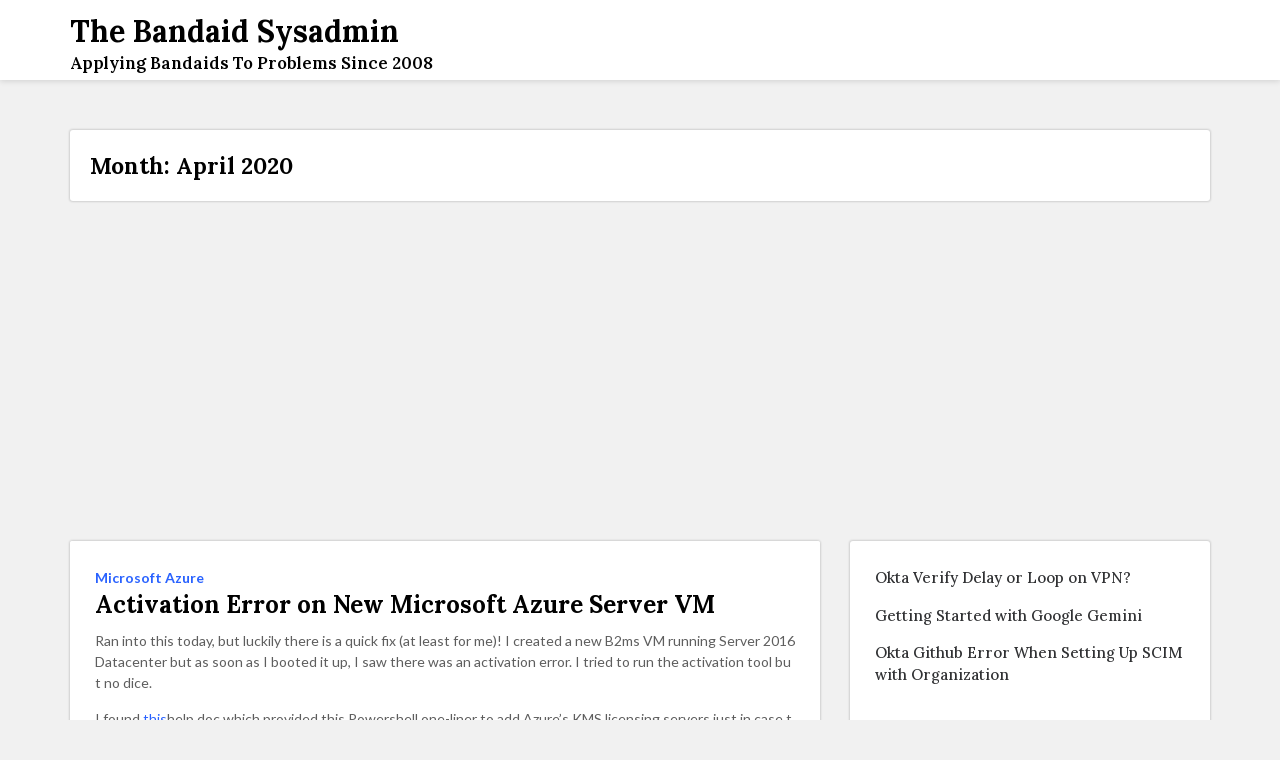

--- FILE ---
content_type: text/html; charset=UTF-8
request_url: https://bricep.net/2020/04/
body_size: 11080
content:

<!DOCTYPE html>
<html lang="en-US" class="no-js no-svg">


<head>

	<meta charset="UTF-8">
	<meta name="viewport" content="width=device-width, initial-scale=1, shrink-to-fit=no">
	<link rel="profile" href="http://gmpg.org/xfn/11">
		
<title>April 2020 &#8211; The Bandaid Sysadmin</title>
<meta name='robots' content='max-image-preview:large' />
<link rel='dns-prefetch' href='//secure.gravatar.com' />
<link rel='dns-prefetch' href='//www.googletagmanager.com' />
<link rel='dns-prefetch' href='//stats.wp.com' />
<link rel='dns-prefetch' href='//fonts.googleapis.com' />
<link rel='dns-prefetch' href='//jetpack.wordpress.com' />
<link rel='dns-prefetch' href='//s0.wp.com' />
<link rel='dns-prefetch' href='//public-api.wordpress.com' />
<link rel='dns-prefetch' href='//0.gravatar.com' />
<link rel='dns-prefetch' href='//1.gravatar.com' />
<link rel='dns-prefetch' href='//2.gravatar.com' />
<link rel='dns-prefetch' href='//widgets.wp.com' />
<link rel='dns-prefetch' href='//pagead2.googlesyndication.com' />
<link rel='preconnect' href='//i0.wp.com' />
<link rel='preconnect' href='//c0.wp.com' />
<link rel="alternate" type="application/rss+xml" title="The Bandaid Sysadmin &raquo; Feed" href="https://bricep.net/feed/" />
<link rel="alternate" type="application/rss+xml" title="The Bandaid Sysadmin &raquo; Comments Feed" href="https://bricep.net/comments/feed/" />
<link rel='stylesheet' id='all-css-6ec62d6ff7868d8c485499b5e0901100' href='https://bricep.net/_jb_static/??aa186a7841' type='text/css' media='all' />
<style id='titiksha-main-inline-css'>

	a {
	    color: #2962ff;
	}
	button.custom-btn,
	a.custom-btn {
	    background-color: #2962ff;
	}
	.l-blue {
	    color: #2962ff !important;
	}
	.cmn-bgcolor {
	    background-color: #2962ff !important;
	}
	ul.post-mate li a:hover {
	    color: #2962ff !important;
	}
	.backToTop {
	    border: 1px solid #2962ff;
	}

	.backToTop a.scroll {
	    color: #2962ff;
	}
	.backToTop a.scroll > span.go-up {
	    background-color: #2962ff;
	}
	.blog-slider-section .slider .indicators .indicator-item.active,
	.cateogry-section .slider .indicators .indicator-item.active {
	    background-color: #2962ff;
	}
	.daily-lifestyle-section .owl-theme .owl-nav [class*=owl-]:hover:before {
	    background: #2962ff;
	}
	.blogs:hover a.card-title {
	    color: #2962ff !important;
	}
	nav.pagination .page-numbers.current, nav.pagination .page-numbers:hover {
	    background-color: #2962ff;
	}
	nav.pagination .page-numbers.active,
	nav.pagination .page-numbers:hover a {
	    background-color: #2962ff;
	}
	.instagram-section .instagram-link a {
	    color: #2962ff;
	}
	.single-blog-section ul.tag-list li a:hover,
	.single-blog-section ul.share-links li a:hover {
	    background-color: #2962ff;
	}
	.sb-prv-post:hover .pn-text a.title-name,
	.sb-nxt-post:hover .pn-text a.title-name {
	    color: #2962ff;
	}
	.peoples-comments .comment ul.post-mate-time li a:hover {
	    color: #2962ff;
	}
	.comment-respond input[type=text]:focus:not([readonly]) + label,
	.comment-respond input[type=email]:focus:not([readonly]) + label,
	.comment-respond textarea.materialize-textarea:focus:not([readonly]) + label {
	    color: #2962ff;
	}
	.comment-respond input[type=text]:focus:not([readonly]),
	.comment-respond input[type=email]:focus:not([readonly]),
	.comment-respond textarea.materialize-textarea:focus:not([readonly]) {
	    border-color: #2962ff;
	    box-shadow: 0 1px 0 0 #2962ff;
	}
	.contact-section .contact-things .c-icon > i {
	    color: #2962ff;
	}
	.contact-form input[type=text]:focus:not([readonly]),
	.contact-form input[type=email]:focus:not([readonly]),
	.contact-form textarea.materialize-textarea:focus:not([readonly]) {
	    border-bottom: 1px solid #2962ff;
	    box-shadow: 0 1px 0 0 #2962ff;
	}
	.contact-form input[type=text]:focus:not([readonly]) + label,
	.contact-form input[type=email]:focus:not([readonly]) + label,
	.contact-form textarea.materialize-textarea:focus:not([readonly]) + label {
	    color: #2962ff;
	}
	.contact-section .contact-form button {
	    background-color: #2962ff;
	}
	.sidebar-testimonial .carousel .indicators .indicator-item.active {
	    background-color: #2962ff;
	}
	.tabs .indicator {
	    background-color: #2962ff;
	}
	.top-post ul.top-post-tab li.tab a:hover {
	    color: #2962ff;
	}
	.top-post ul.top-post-tab li.tab a.active {
	    color: #2962ff;
	}
	.sidebar-subscribe input[type=email]:focus:not([readonly]) {
	    box-shadow: 0 1px 0 0 #2962ff;
	    border-bottom: 1px solid #2962ff;
	}
	.sidebar-subscribe input[type=email]:focus:not([readonly]) + label {
	    color: #2962ff;
	}
	.sidebar-subscribe form > a {
	    background-color: #2962ff;
	}
	.error-contant p > a {
	    color: #2962ff;
	}
	button.custom-btn:hover, a.custom-btn:hover, button.custom-btn:focus, a.custom-btn:focus {
	    border: 1px solid #2962ff;
	}

	ul.pagination li.active a:focus {
	    color: #2962ff;
	}
	ul.pagination li a:focus {
	    background-color: #2962ff;
	}
	a.gray:hover {
	    color: #2962ff;
	}
	input[type="submit"].comment-submit-btn {
	    background-color: #2962ff;
	}
	input[type="submit"].comment-submit-btn:hover {
	    color: #2962ff;
	    border: 1px solid #2962ff;
	}
	.comment-list .pname .comment_author_title a, .comment-list .pname .comment_author_title {
	    color: #2962ff;
	}
	.peoples-comments .comment-list li.comment .comment-respond .comment-reply-title a#cancel-comment-reply-link:hover {
	    color: #2962ff;
	}
	.post-content .post-password-form input[type="submit"] {
	    background-color: #2962ff;
	}
	.widget-title::after {
	    border-bottom: 1px solid #2962ff;
	}
	.widget_archive a:hover, .widget_categories ul li a:hover, .widget_meta ul li a:hover, .widget_nav_menu ul li a:hover, .widget_pages ul li a:hover, .widget_recent_entries ul li a:hover {
	    color: #2962ff;
	}
	.widget a {
	    color: #2962ff;
	}
	.select2-container--default .select2-results__option--highlighted.select2-results__option--selectable {
	    background-color: #2962ff;
	}
	th {
	    background: #2962ff;
	}
	.tagcloud > a:hover {
	    background: #2962ff;
	}
	.widget_recent_entries_custom .wb a:hover {
	    color: #2962ff;
	}
	.nav-toggle {
	    border: 1px solid #fff;
	    color: #2962ff;
	}
	.nav-collapse ul li > a:hover {
	    color: #2962ff;
	}
	.card .card-title a:hover {
        color: #2962ff;
	}
	.nav-collapse .dropdown > ul a:hover,
	.nav-collapse .dropdown > ul a:focus {
	    border-top: 0px solid #2962ff;
	}
	.nav-collapse ul li.active > a {
	    color: #2962ff;
	}
	.side-nav {
	    background-color: #2962ff;
	}
	.overlay-content form input[type="submit"] {
	    background-color: #2962ff;
	}
	.owl-theme .owl-dots .owl-dot span {
	    background: #2962ff;
	}
	.owl-theme .owl-dots .owl-dot.active span,
	.owl-theme .owl-dots .owl-dot:hover span {
	    background: #2962ff;
	}
	.wp-block-calendar table th {
	    background: #2962ff;
	}
	.wp-block-search .wp-block-search__button {
	    background-color: #2962ff;
	}
	.post-content a.btn-outline-custom {
	    border: 1px solid #2962ff;
	}
	.post-content a.btn-outline-custom:hover {
	    background-color: #2962ff;
	}
	.screen-reader-text:focus {
        background-color: #2962ff;
    }
	
/*# sourceURL=titiksha-main-inline-css */
</style>
<style id='wp-img-auto-sizes-contain-inline-css'>
img:is([sizes=auto i],[sizes^="auto," i]){contain-intrinsic-size:3000px 1500px}
/*# sourceURL=wp-img-auto-sizes-contain-inline-css */
</style>
<style id='wp-emoji-styles-inline-css'>

	img.wp-smiley, img.emoji {
		display: inline !important;
		border: none !important;
		box-shadow: none !important;
		height: 1em !important;
		width: 1em !important;
		margin: 0 0.07em !important;
		vertical-align: -0.1em !important;
		background: none !important;
		padding: 0 !important;
	}
/*# sourceURL=wp-emoji-styles-inline-css */
</style>
<style id='wp-block-library-inline-css'>
:root{--wp-block-synced-color:#7a00df;--wp-block-synced-color--rgb:122,0,223;--wp-bound-block-color:var(--wp-block-synced-color);--wp-editor-canvas-background:#ddd;--wp-admin-theme-color:#007cba;--wp-admin-theme-color--rgb:0,124,186;--wp-admin-theme-color-darker-10:#006ba1;--wp-admin-theme-color-darker-10--rgb:0,107,160.5;--wp-admin-theme-color-darker-20:#005a87;--wp-admin-theme-color-darker-20--rgb:0,90,135;--wp-admin-border-width-focus:2px}@media (min-resolution:192dpi){:root{--wp-admin-border-width-focus:1.5px}}.wp-element-button{cursor:pointer}:root .has-very-light-gray-background-color{background-color:#eee}:root .has-very-dark-gray-background-color{background-color:#313131}:root .has-very-light-gray-color{color:#eee}:root .has-very-dark-gray-color{color:#313131}:root .has-vivid-green-cyan-to-vivid-cyan-blue-gradient-background{background:linear-gradient(135deg,#00d084,#0693e3)}:root .has-purple-crush-gradient-background{background:linear-gradient(135deg,#34e2e4,#4721fb 50%,#ab1dfe)}:root .has-hazy-dawn-gradient-background{background:linear-gradient(135deg,#faaca8,#dad0ec)}:root .has-subdued-olive-gradient-background{background:linear-gradient(135deg,#fafae1,#67a671)}:root .has-atomic-cream-gradient-background{background:linear-gradient(135deg,#fdd79a,#004a59)}:root .has-nightshade-gradient-background{background:linear-gradient(135deg,#330968,#31cdcf)}:root .has-midnight-gradient-background{background:linear-gradient(135deg,#020381,#2874fc)}:root{--wp--preset--font-size--normal:16px;--wp--preset--font-size--huge:42px}.has-regular-font-size{font-size:1em}.has-larger-font-size{font-size:2.625em}.has-normal-font-size{font-size:var(--wp--preset--font-size--normal)}.has-huge-font-size{font-size:var(--wp--preset--font-size--huge)}.has-text-align-center{text-align:center}.has-text-align-left{text-align:left}.has-text-align-right{text-align:right}.has-fit-text{white-space:nowrap!important}#end-resizable-editor-section{display:none}.aligncenter{clear:both}.items-justified-left{justify-content:flex-start}.items-justified-center{justify-content:center}.items-justified-right{justify-content:flex-end}.items-justified-space-between{justify-content:space-between}.screen-reader-text{border:0;clip-path:inset(50%);height:1px;margin:-1px;overflow:hidden;padding:0;position:absolute;width:1px;word-wrap:normal!important}.screen-reader-text:focus{background-color:#ddd;clip-path:none;color:#444;display:block;font-size:1em;height:auto;left:5px;line-height:normal;padding:15px 23px 14px;text-decoration:none;top:5px;width:auto;z-index:100000}html :where(.has-border-color){border-style:solid}html :where([style*=border-top-color]){border-top-style:solid}html :where([style*=border-right-color]){border-right-style:solid}html :where([style*=border-bottom-color]){border-bottom-style:solid}html :where([style*=border-left-color]){border-left-style:solid}html :where([style*=border-width]){border-style:solid}html :where([style*=border-top-width]){border-top-style:solid}html :where([style*=border-right-width]){border-right-style:solid}html :where([style*=border-bottom-width]){border-bottom-style:solid}html :where([style*=border-left-width]){border-left-style:solid}html :where(img[class*=wp-image-]){height:auto;max-width:100%}:where(figure){margin:0 0 1em}html :where(.is-position-sticky){--wp-admin--admin-bar--position-offset:var(--wp-admin--admin-bar--height,0px)}@media screen and (max-width:600px){html :where(.is-position-sticky){--wp-admin--admin-bar--position-offset:0px}}

/*# sourceURL=wp-block-library-inline-css */
</style><style id='wp-block-latest-posts-inline-css'>
.wp-block-latest-posts{box-sizing:border-box}.wp-block-latest-posts.alignleft{margin-right:2em}.wp-block-latest-posts.alignright{margin-left:2em}.wp-block-latest-posts.wp-block-latest-posts__list{list-style:none}.wp-block-latest-posts.wp-block-latest-posts__list li{clear:both;overflow-wrap:break-word}.wp-block-latest-posts.is-grid{display:flex;flex-wrap:wrap}.wp-block-latest-posts.is-grid li{margin:0 1.25em 1.25em 0;width:100%}@media (min-width:600px){.wp-block-latest-posts.columns-2 li{width:calc(50% - .625em)}.wp-block-latest-posts.columns-2 li:nth-child(2n){margin-right:0}.wp-block-latest-posts.columns-3 li{width:calc(33.33333% - .83333em)}.wp-block-latest-posts.columns-3 li:nth-child(3n){margin-right:0}.wp-block-latest-posts.columns-4 li{width:calc(25% - .9375em)}.wp-block-latest-posts.columns-4 li:nth-child(4n){margin-right:0}.wp-block-latest-posts.columns-5 li{width:calc(20% - 1em)}.wp-block-latest-posts.columns-5 li:nth-child(5n){margin-right:0}.wp-block-latest-posts.columns-6 li{width:calc(16.66667% - 1.04167em)}.wp-block-latest-posts.columns-6 li:nth-child(6n){margin-right:0}}:root :where(.wp-block-latest-posts.is-grid){padding:0}:root :where(.wp-block-latest-posts.wp-block-latest-posts__list){padding-left:0}.wp-block-latest-posts__post-author,.wp-block-latest-posts__post-date{display:block;font-size:.8125em}.wp-block-latest-posts__post-excerpt,.wp-block-latest-posts__post-full-content{margin-bottom:1em;margin-top:.5em}.wp-block-latest-posts__featured-image a{display:inline-block}.wp-block-latest-posts__featured-image img{height:auto;max-width:100%;width:auto}.wp-block-latest-posts__featured-image.alignleft{float:left;margin-right:1em}.wp-block-latest-posts__featured-image.alignright{float:right;margin-left:1em}.wp-block-latest-posts__featured-image.aligncenter{margin-bottom:1em;text-align:center}
/*# sourceURL=https://bricep.net/wp-includes/blocks/latest-posts/style.min.css */
</style>
<style id='wp-block-code-inline-css'>
.wp-block-code{box-sizing:border-box}.wp-block-code code{
  /*!rtl:begin:ignore*/direction:ltr;display:block;font-family:inherit;overflow-wrap:break-word;text-align:initial;white-space:pre-wrap
  /*!rtl:end:ignore*/}
/*# sourceURL=https://bricep.net/wp-includes/blocks/code/style.min.css */
</style>
<style id='wp-block-code-theme-inline-css'>
.wp-block-code{border:1px solid #ccc;border-radius:4px;font-family:Menlo,Consolas,monaco,monospace;padding:.8em 1em}
/*# sourceURL=https://bricep.net/wp-includes/blocks/code/theme.min.css */
</style>
<style id='wp-block-paragraph-inline-css'>
.is-small-text{font-size:.875em}.is-regular-text{font-size:1em}.is-large-text{font-size:2.25em}.is-larger-text{font-size:3em}.has-drop-cap:not(:focus):first-letter{float:left;font-size:8.4em;font-style:normal;font-weight:100;line-height:.68;margin:.05em .1em 0 0;text-transform:uppercase}body.rtl .has-drop-cap:not(:focus):first-letter{float:none;margin-left:.1em}p.has-drop-cap.has-background{overflow:hidden}:root :where(p.has-background){padding:1.25em 2.375em}:where(p.has-text-color:not(.has-link-color)) a{color:inherit}p.has-text-align-left[style*="writing-mode:vertical-lr"],p.has-text-align-right[style*="writing-mode:vertical-rl"]{rotate:180deg}
/*# sourceURL=https://bricep.net/wp-includes/blocks/paragraph/style.min.css */
</style>
<style id='global-styles-inline-css'>
:root{--wp--preset--aspect-ratio--square: 1;--wp--preset--aspect-ratio--4-3: 4/3;--wp--preset--aspect-ratio--3-4: 3/4;--wp--preset--aspect-ratio--3-2: 3/2;--wp--preset--aspect-ratio--2-3: 2/3;--wp--preset--aspect-ratio--16-9: 16/9;--wp--preset--aspect-ratio--9-16: 9/16;--wp--preset--color--black: #000000;--wp--preset--color--cyan-bluish-gray: #abb8c3;--wp--preset--color--white: #ffffff;--wp--preset--color--pale-pink: #f78da7;--wp--preset--color--vivid-red: #cf2e2e;--wp--preset--color--luminous-vivid-orange: #ff6900;--wp--preset--color--luminous-vivid-amber: #fcb900;--wp--preset--color--light-green-cyan: #7bdcb5;--wp--preset--color--vivid-green-cyan: #00d084;--wp--preset--color--pale-cyan-blue: #8ed1fc;--wp--preset--color--vivid-cyan-blue: #0693e3;--wp--preset--color--vivid-purple: #9b51e0;--wp--preset--color--strong-blue: #0073aa;--wp--preset--color--lighter-blue: #229fd8;--wp--preset--color--very-light-gray: #eee;--wp--preset--color--very-dark-gray: #444;--wp--preset--gradient--vivid-cyan-blue-to-vivid-purple: linear-gradient(135deg,rgb(6,147,227) 0%,rgb(155,81,224) 100%);--wp--preset--gradient--light-green-cyan-to-vivid-green-cyan: linear-gradient(135deg,rgb(122,220,180) 0%,rgb(0,208,130) 100%);--wp--preset--gradient--luminous-vivid-amber-to-luminous-vivid-orange: linear-gradient(135deg,rgb(252,185,0) 0%,rgb(255,105,0) 100%);--wp--preset--gradient--luminous-vivid-orange-to-vivid-red: linear-gradient(135deg,rgb(255,105,0) 0%,rgb(207,46,46) 100%);--wp--preset--gradient--very-light-gray-to-cyan-bluish-gray: linear-gradient(135deg,rgb(238,238,238) 0%,rgb(169,184,195) 100%);--wp--preset--gradient--cool-to-warm-spectrum: linear-gradient(135deg,rgb(74,234,220) 0%,rgb(151,120,209) 20%,rgb(207,42,186) 40%,rgb(238,44,130) 60%,rgb(251,105,98) 80%,rgb(254,248,76) 100%);--wp--preset--gradient--blush-light-purple: linear-gradient(135deg,rgb(255,206,236) 0%,rgb(152,150,240) 100%);--wp--preset--gradient--blush-bordeaux: linear-gradient(135deg,rgb(254,205,165) 0%,rgb(254,45,45) 50%,rgb(107,0,62) 100%);--wp--preset--gradient--luminous-dusk: linear-gradient(135deg,rgb(255,203,112) 0%,rgb(199,81,192) 50%,rgb(65,88,208) 100%);--wp--preset--gradient--pale-ocean: linear-gradient(135deg,rgb(255,245,203) 0%,rgb(182,227,212) 50%,rgb(51,167,181) 100%);--wp--preset--gradient--electric-grass: linear-gradient(135deg,rgb(202,248,128) 0%,rgb(113,206,126) 100%);--wp--preset--gradient--midnight: linear-gradient(135deg,rgb(2,3,129) 0%,rgb(40,116,252) 100%);--wp--preset--font-size--small: 13px;--wp--preset--font-size--medium: 20px;--wp--preset--font-size--large: 36px;--wp--preset--font-size--x-large: 42px;--wp--preset--spacing--20: 0.44rem;--wp--preset--spacing--30: 0.67rem;--wp--preset--spacing--40: 1rem;--wp--preset--spacing--50: 1.5rem;--wp--preset--spacing--60: 2.25rem;--wp--preset--spacing--70: 3.38rem;--wp--preset--spacing--80: 5.06rem;--wp--preset--shadow--natural: 6px 6px 9px rgba(0, 0, 0, 0.2);--wp--preset--shadow--deep: 12px 12px 50px rgba(0, 0, 0, 0.4);--wp--preset--shadow--sharp: 6px 6px 0px rgba(0, 0, 0, 0.2);--wp--preset--shadow--outlined: 6px 6px 0px -3px rgb(255, 255, 255), 6px 6px rgb(0, 0, 0);--wp--preset--shadow--crisp: 6px 6px 0px rgb(0, 0, 0);}:where(.is-layout-flex){gap: 0.5em;}:where(.is-layout-grid){gap: 0.5em;}body .is-layout-flex{display: flex;}.is-layout-flex{flex-wrap: wrap;align-items: center;}.is-layout-flex > :is(*, div){margin: 0;}body .is-layout-grid{display: grid;}.is-layout-grid > :is(*, div){margin: 0;}:where(.wp-block-columns.is-layout-flex){gap: 2em;}:where(.wp-block-columns.is-layout-grid){gap: 2em;}:where(.wp-block-post-template.is-layout-flex){gap: 1.25em;}:where(.wp-block-post-template.is-layout-grid){gap: 1.25em;}.has-black-color{color: var(--wp--preset--color--black) !important;}.has-cyan-bluish-gray-color{color: var(--wp--preset--color--cyan-bluish-gray) !important;}.has-white-color{color: var(--wp--preset--color--white) !important;}.has-pale-pink-color{color: var(--wp--preset--color--pale-pink) !important;}.has-vivid-red-color{color: var(--wp--preset--color--vivid-red) !important;}.has-luminous-vivid-orange-color{color: var(--wp--preset--color--luminous-vivid-orange) !important;}.has-luminous-vivid-amber-color{color: var(--wp--preset--color--luminous-vivid-amber) !important;}.has-light-green-cyan-color{color: var(--wp--preset--color--light-green-cyan) !important;}.has-vivid-green-cyan-color{color: var(--wp--preset--color--vivid-green-cyan) !important;}.has-pale-cyan-blue-color{color: var(--wp--preset--color--pale-cyan-blue) !important;}.has-vivid-cyan-blue-color{color: var(--wp--preset--color--vivid-cyan-blue) !important;}.has-vivid-purple-color{color: var(--wp--preset--color--vivid-purple) !important;}.has-black-background-color{background-color: var(--wp--preset--color--black) !important;}.has-cyan-bluish-gray-background-color{background-color: var(--wp--preset--color--cyan-bluish-gray) !important;}.has-white-background-color{background-color: var(--wp--preset--color--white) !important;}.has-pale-pink-background-color{background-color: var(--wp--preset--color--pale-pink) !important;}.has-vivid-red-background-color{background-color: var(--wp--preset--color--vivid-red) !important;}.has-luminous-vivid-orange-background-color{background-color: var(--wp--preset--color--luminous-vivid-orange) !important;}.has-luminous-vivid-amber-background-color{background-color: var(--wp--preset--color--luminous-vivid-amber) !important;}.has-light-green-cyan-background-color{background-color: var(--wp--preset--color--light-green-cyan) !important;}.has-vivid-green-cyan-background-color{background-color: var(--wp--preset--color--vivid-green-cyan) !important;}.has-pale-cyan-blue-background-color{background-color: var(--wp--preset--color--pale-cyan-blue) !important;}.has-vivid-cyan-blue-background-color{background-color: var(--wp--preset--color--vivid-cyan-blue) !important;}.has-vivid-purple-background-color{background-color: var(--wp--preset--color--vivid-purple) !important;}.has-black-border-color{border-color: var(--wp--preset--color--black) !important;}.has-cyan-bluish-gray-border-color{border-color: var(--wp--preset--color--cyan-bluish-gray) !important;}.has-white-border-color{border-color: var(--wp--preset--color--white) !important;}.has-pale-pink-border-color{border-color: var(--wp--preset--color--pale-pink) !important;}.has-vivid-red-border-color{border-color: var(--wp--preset--color--vivid-red) !important;}.has-luminous-vivid-orange-border-color{border-color: var(--wp--preset--color--luminous-vivid-orange) !important;}.has-luminous-vivid-amber-border-color{border-color: var(--wp--preset--color--luminous-vivid-amber) !important;}.has-light-green-cyan-border-color{border-color: var(--wp--preset--color--light-green-cyan) !important;}.has-vivid-green-cyan-border-color{border-color: var(--wp--preset--color--vivid-green-cyan) !important;}.has-pale-cyan-blue-border-color{border-color: var(--wp--preset--color--pale-cyan-blue) !important;}.has-vivid-cyan-blue-border-color{border-color: var(--wp--preset--color--vivid-cyan-blue) !important;}.has-vivid-purple-border-color{border-color: var(--wp--preset--color--vivid-purple) !important;}.has-vivid-cyan-blue-to-vivid-purple-gradient-background{background: var(--wp--preset--gradient--vivid-cyan-blue-to-vivid-purple) !important;}.has-light-green-cyan-to-vivid-green-cyan-gradient-background{background: var(--wp--preset--gradient--light-green-cyan-to-vivid-green-cyan) !important;}.has-luminous-vivid-amber-to-luminous-vivid-orange-gradient-background{background: var(--wp--preset--gradient--luminous-vivid-amber-to-luminous-vivid-orange) !important;}.has-luminous-vivid-orange-to-vivid-red-gradient-background{background: var(--wp--preset--gradient--luminous-vivid-orange-to-vivid-red) !important;}.has-very-light-gray-to-cyan-bluish-gray-gradient-background{background: var(--wp--preset--gradient--very-light-gray-to-cyan-bluish-gray) !important;}.has-cool-to-warm-spectrum-gradient-background{background: var(--wp--preset--gradient--cool-to-warm-spectrum) !important;}.has-blush-light-purple-gradient-background{background: var(--wp--preset--gradient--blush-light-purple) !important;}.has-blush-bordeaux-gradient-background{background: var(--wp--preset--gradient--blush-bordeaux) !important;}.has-luminous-dusk-gradient-background{background: var(--wp--preset--gradient--luminous-dusk) !important;}.has-pale-ocean-gradient-background{background: var(--wp--preset--gradient--pale-ocean) !important;}.has-electric-grass-gradient-background{background: var(--wp--preset--gradient--electric-grass) !important;}.has-midnight-gradient-background{background: var(--wp--preset--gradient--midnight) !important;}.has-small-font-size{font-size: var(--wp--preset--font-size--small) !important;}.has-medium-font-size{font-size: var(--wp--preset--font-size--medium) !important;}.has-large-font-size{font-size: var(--wp--preset--font-size--large) !important;}.has-x-large-font-size{font-size: var(--wp--preset--font-size--x-large) !important;}
/*# sourceURL=global-styles-inline-css */
</style>

<style id='classic-theme-styles-inline-css'>
/*! This file is auto-generated */
.wp-block-button__link{color:#fff;background-color:#32373c;border-radius:9999px;box-shadow:none;text-decoration:none;padding:calc(.667em + 2px) calc(1.333em + 2px);font-size:1.125em}.wp-block-file__button{background:#32373c;color:#fff;text-decoration:none}
/*# sourceURL=/wp-includes/css/classic-themes.min.css */
</style>
<style id='dominant-color-styles-inline-css'>
img[data-dominant-color]:not(.has-transparency) { background-color: var(--dominant-color); }
/*# sourceURL=dominant-color-styles-inline-css */
</style>
<link rel='stylesheet' id='Lato-css' href='https://fonts.googleapis.com/css2?family=Lato%3Aital%2Cwght%400%2C100%3B0%2C300%3B0%2C400%3B0%2C900%3B1%2C400%3B1%2C700&#038;display=swap&#038;ver=1.0.5' media='all' />
<link rel='stylesheet' id='Lora-css' href='https://fonts.googleapis.com/css2?family=Lora%3Aital%2Cwght%400%2C400%3B0%2C500%3B0%2C600%3B0%2C700%3B1%2C400&#038;display=swap&#038;ver=1.0.5' media='all' />
<script data-jetpack-boost="ignore" src="https://bricep.net/wp-includes/js/jquery/jquery.min.js?ver=3.7.1" id="jquery-core-js"></script>


<!-- Google tag (gtag.js) snippet added by Site Kit -->
<!-- Google Analytics snippet added by Site Kit -->


<link rel="https://api.w.org/" href="https://bricep.net/wp-json/" /><link rel="EditURI" type="application/rsd+xml" title="RSD" href="https://bricep.net/xmlrpc.php?rsd" />
<meta name="generator" content="WordPress 6.9" />
<meta name="generator" content="dominant-color-images 1.2.0">
<meta name="generator" content="Site Kit by Google 1.170.0" /><meta name="generator" content="webp-uploads 2.6.1">
	<style>img#wpstats{display:none}</style>
		
<!-- Google AdSense meta tags added by Site Kit -->
<meta name="google-adsense-platform-account" content="ca-host-pub-2644536267352236">
<meta name="google-adsense-platform-domain" content="sitekit.withgoogle.com">
<!-- End Google AdSense meta tags added by Site Kit -->
<meta name="description" content="1 post published by bricep during April 2020" />

<!-- Google AdSense snippet added by Site Kit -->


<!-- End Google AdSense snippet added by Site Kit -->

</head>


<body class="archive date wp-embed-responsive wp-theme-titiksha hfeed no-sidebar">

 <a class="skip-link screen-reader-text" href="#content">Skip to the content</a>



<div class="thetop"></div>
<!-- for back to top -->

<div class='backToTop'>
	<a href="#" class='scroll'>
		<span> T</span>
		<span> O</span>
		<span> P</span>
		<span class="go-up"><i class="icofont icofont-long-arrow-up"></i></span>
	</a>
</div>
<!-- backToTop -->




<!-- ==================== header-section Start ==================== -->
<header id="header-section" class="header-section w100dt navbar-fixed">

	<nav class="nav-extended main-nav">
		<div class="container">
			<div class="row">
				<div class="nav-wrapper w100dt">

					<div class="logo left">

						<a class="brand-logo" href="https://bricep.net/"><h1>The Bandaid Sysadmin</h1><h5 class="site-description">Applying Bandaids To Problems Since 2008</h5></a>
					</div>
					<!-- logo -->

					<div class="menu_holder">

						<button id="nav-toggle" class="nav-toggle"><i class="icofont icofont-navigation-menu"></i></button>
						<nav class="nav-collapse">
													</nav>

					</div>
					<!-- main-menu -->

				</div>
				<!-- /.nav-wrapper -->
			</div>
			<!-- row -->
		</div>
		<!-- container -->
	</nav>

</header>
<!-- /#header-section -->
<!-- ==================== header-section End ==================== -->




<!-- ==================== header-section Start ==================== -->
<section id="breadcrumb-section" class="w100dt mb-30 breadcrumb-section">

	
	<div class="container">
		<nav class="breadcrumb-nav w100dt">
			<div class="page-name hide-on-small-only left">
				<h4>
				Month: <span>April 2020</span>				</h4>
			</div>


						<!-- /.nav-wrapper -->
		</nav>
		<!-- /.breadcrumb-nav -->
	</div>
	<!-- container -->
		
</section>
<!-- /.breadcrumb-section -->
<!-- ==================== header-section End ==================== -->
	<main id="content" class="site-main">
		<section id="cateogry-section" class="cateogry-section w100dt mb-50">
			<div class="container">
				<div class="row">

					

					<div class="col s12 
					m8 l8					">

						

							

							
<article id="post-322" class="entry-content post-322 post type-post status-publish format-standard hentry category-microsoft-azure">
	<div class="blogs mb-30 white">
		<div class="card">

			<div class="card-image">
							</div>

			<!-- /.card-image -->
			<div class="card-content">

				<div class="left w100dt cat_list">
					<a class="tag l-blue mb-10" href="https://bricep.net/category/microsoft-azure/">Microsoft Azure</a>				</div>


				<h2 class="card-title"><a href="https://bricep.net/activation-error-on-new-microsoft-azure-server-vm/" rel="bookmark">Activation Error on New Microsoft Azure Server VM</a></h2>

				<div class="mb-30 post-content">

					
<p>Ran into this today, but luckily there is a quick fix (at least for me)! I created a new B2ms VM running Server 2016 Datacenter but as soon as I booted it up, I saw there was an activation error. I tried to run the activation tool but no dice. </p>



<p>I found <a href="https://docs.microsoft.com/en-us/azure/virtual-machines/troubleshooting/troubleshoot-activation-problems" target="_blank" rel="noreferrer noopener" aria-label="this  (opens in a new tab)">this </a>help doc which provided this Powershell one-liner to add Azure&#8217;s KMS licensing servers just in case they were missed:</p>



<pre class="wp-block-code"><code>Invoke-Expression "$env:windir\system32\cscript.exe $env:windir\system32\slmgr.vbs /skms kms.core.windows.net:1688"
</code></pre>



<p>I re-ran the licensing troubleshooter and voila, I was activated! </p>

				</div>


				<div class="post-entry-footer">
					<ul class="post-mate-time left"><li><i class="icofont icofont-ui-calendar"></i> <a class="post-date gray" href="https://bricep.net/activation-error-on-new-microsoft-azure-server-vm/" rel="bookmark"> <time class="entry-date published" datetime="2020-04-01T11:33:17-04:00">April 1, 2020</time><time class="updated" datetime="2020-04-01T11:33:38-04:00">April 1, 2020</time></a></li></ul>
					<ul class="post-mate right"><li class="comment"><span class="meta_comment"><i class="icofont icofont-comment"></i> <a href="https://bricep.net/activation-error-on-new-microsoft-azure-server-vm/#respond">Leave a comment</a></span></li></ul>				</div>


			</div>
			<!-- /.card-content -->
		</div>
		<!-- /.card -->
	</div>
	<!-- /.blogs -->
</article>
					</div>  <!-- colm8 -->

					
<div id="sidebar" class="col s12 m4 l4 main-sidebar">
	<section id="block-3" class="widget widget_block widget_recent_entries"><ul class="wp-block-latest-posts__list aligncenter wp-block-latest-posts"><li><a class="wp-block-latest-posts__post-title" href="https://bricep.net/okta-verify-delay-or-loop-on-vpn/">Okta Verify Delay or Loop on VPN?</a></li>
<li><a class="wp-block-latest-posts__post-title" href="https://bricep.net/getting-started-with-google-gemini/">Getting Started with Google Gemini</a></li>
<li><a class="wp-block-latest-posts__post-title" href="https://bricep.net/okta-github-error-when-setting-up-scim-with-organization/">Okta Github Error When Setting Up SCIM with Organization</a></li>
</ul></section><section id="archives-2" class="widget widget_archive"><h2 class="widget-title">Archives</h2>
			<ul>
					<li><a href='https://bricep.net/2025/12/'>December 2025</a>&nbsp;(1)</li>
	<li><a href='https://bricep.net/2025/10/'>October 2025</a>&nbsp;(1)</li>
	<li><a href='https://bricep.net/2025/07/'>July 2025</a>&nbsp;(1)</li>
	<li><a href='https://bricep.net/2025/05/'>May 2025</a>&nbsp;(1)</li>
	<li><a href='https://bricep.net/2024/09/'>September 2024</a>&nbsp;(1)</li>
	<li><a href='https://bricep.net/2024/06/'>June 2024</a>&nbsp;(1)</li>
	<li><a href='https://bricep.net/2024/04/'>April 2024</a>&nbsp;(6)</li>
	<li><a href='https://bricep.net/2024/03/'>March 2024</a>&nbsp;(1)</li>
	<li><a href='https://bricep.net/2024/01/'>January 2024</a>&nbsp;(2)</li>
	<li><a href='https://bricep.net/2023/08/'>August 2023</a>&nbsp;(2)</li>
	<li><a href='https://bricep.net/2022/11/'>November 2022</a>&nbsp;(1)</li>
	<li><a href='https://bricep.net/2022/10/'>October 2022</a>&nbsp;(1)</li>
	<li><a href='https://bricep.net/2022/08/'>August 2022</a>&nbsp;(3)</li>
	<li><a href='https://bricep.net/2022/02/'>February 2022</a>&nbsp;(1)</li>
	<li><a href='https://bricep.net/2021/09/'>September 2021</a>&nbsp;(1)</li>
	<li><a href='https://bricep.net/2021/08/'>August 2021</a>&nbsp;(4)</li>
	<li><a href='https://bricep.net/2021/05/'>May 2021</a>&nbsp;(1)</li>
	<li><a href='https://bricep.net/2020/11/'>November 2020</a>&nbsp;(4)</li>
	<li><a href='https://bricep.net/2020/10/'>October 2020</a>&nbsp;(5)</li>
	<li><a href='https://bricep.net/2020/09/'>September 2020</a>&nbsp;(1)</li>
	<li><a href='https://bricep.net/2020/04/' aria-current="page">April 2020</a>&nbsp;(1)</li>
	<li><a href='https://bricep.net/2020/03/'>March 2020</a>&nbsp;(2)</li>
	<li><a href='https://bricep.net/2020/02/'>February 2020</a>&nbsp;(1)</li>
	<li><a href='https://bricep.net/2020/01/'>January 2020</a>&nbsp;(9)</li>
	<li><a href='https://bricep.net/2019/09/'>September 2019</a>&nbsp;(1)</li>
	<li><a href='https://bricep.net/2018/10/'>October 2018</a>&nbsp;(1)</li>
	<li><a href='https://bricep.net/2018/08/'>August 2018</a>&nbsp;(1)</li>
	<li><a href='https://bricep.net/2017/12/'>December 2017</a>&nbsp;(1)</li>
	<li><a href='https://bricep.net/2017/10/'>October 2017</a>&nbsp;(2)</li>
	<li><a href='https://bricep.net/2017/09/'>September 2017</a>&nbsp;(2)</li>
	<li><a href='https://bricep.net/2017/04/'>April 2017</a>&nbsp;(2)</li>
	<li><a href='https://bricep.net/2017/02/'>February 2017</a>&nbsp;(1)</li>
	<li><a href='https://bricep.net/2016/09/'>September 2016</a>&nbsp;(6)</li>
	<li><a href='https://bricep.net/2016/07/'>July 2016</a>&nbsp;(1)</li>
	<li><a href='https://bricep.net/2016/04/'>April 2016</a>&nbsp;(1)</li>
	<li><a href='https://bricep.net/2016/03/'>March 2016</a>&nbsp;(2)</li>
	<li><a href='https://bricep.net/2016/02/'>February 2016</a>&nbsp;(4)</li>
	<li><a href='https://bricep.net/2016/01/'>January 2016</a>&nbsp;(5)</li>
	<li><a href='https://bricep.net/2015/12/'>December 2015</a>&nbsp;(1)</li>
	<li><a href='https://bricep.net/2015/11/'>November 2015</a>&nbsp;(2)</li>
	<li><a href='https://bricep.net/2015/10/'>October 2015</a>&nbsp;(1)</li>
	<li><a href='https://bricep.net/2015/09/'>September 2015</a>&nbsp;(1)</li>
	<li><a href='https://bricep.net/2015/08/'>August 2015</a>&nbsp;(1)</li>
	<li><a href='https://bricep.net/2015/07/'>July 2015</a>&nbsp;(4)</li>
	<li><a href='https://bricep.net/2015/06/'>June 2015</a>&nbsp;(18)</li>
			</ul>

			</section><section id="categories-2" class="widget widget_categories"><h2 class="widget-title">Categories</h2><form action="https://bricep.net" method="get"><label class="screen-reader-text" for="cat">Categories</label><select  name='cat' id='cat' class='postform'>
	<option value='-1'>Select Category</option>
	<option class="level-0" value="24">Acronis</option>
	<option class="level-0" value="17">Centos</option>
	<option class="level-0" value="35">Connectwise</option>
	<option class="level-0" value="16">Dell Command</option>
	<option class="level-0" value="7">DNS</option>
	<option class="level-0" value="41">Firefox</option>
	<option class="level-0" value="49">Github</option>
	<option class="level-0" value="38">GSuite / Google Workspace</option>
	<option class="level-0" value="28">Microsoft Azure</option>
	<option class="level-0" value="8">Microsoft Exchange</option>
	<option class="level-0" value="6">Microsoft Office</option>
	<option class="level-0" value="5">Office 2016</option>
	<option class="level-0" value="13">Office365</option>
	<option class="level-0" value="46">Okta</option>
	<option class="level-0" value="14">OS X</option>
	<option class="level-0" value="12">Powershell</option>
	<option class="level-0" value="10">Security</option>
	<option class="level-0" value="19">Server 2016</option>
	<option class="level-0" value="45">Slack</option>
	<option class="level-0" value="3">SQL</option>
	<option class="level-0" value="11">System Administrator</option>
	<option class="level-0" value="9">Throwback Technology</option>
	<option class="level-0" value="39">Ubiquiti</option>
	<option class="level-0" value="1">Uncategorized</option>
	<option class="level-0" value="18">Vmware</option>
	<option class="level-0" value="4">Web Design</option>
	<option class="level-0" value="15">Windows 10</option>
	<option class="level-0" value="27">Windows Server</option>
	<option class="level-0" value="2">Wordpress</option>
</select>
</form>
</section>
		<section id="recent-posts-2" class="widget widget_recent_entries">
		<h2 class="widget-title">Recent Posts</h2>
		<ul>
											<li>
					<a href="https://bricep.net/okta-verify-delay-or-loop-on-vpn/">Okta Verify Delay or Loop on VPN?</a>
									</li>
											<li>
					<a href="https://bricep.net/getting-started-with-google-gemini/">Getting Started with Google Gemini</a>
									</li>
											<li>
					<a href="https://bricep.net/okta-github-error-when-setting-up-scim-with-organization/">Okta Github Error When Setting Up SCIM with Organization</a>
									</li>
											<li>
					<a href="https://bricep.net/google-groups-emails-are-bouncing/">Google Groups &#8211; Emails are Bouncing</a>
									</li>
					</ul>

		</section><section id="categories-2" class="widget widget_categories"><h2 class="widget-title">Categories</h2><form action="https://bricep.net" method="get"><label class="screen-reader-text" for="categories-dropdown-2">Categories</label><select  name='cat' id='categories-dropdown-2' class='postform'>
	<option value='-1'>Select Category</option>
	<option class="level-0" value="24">Acronis</option>
	<option class="level-0" value="17">Centos</option>
	<option class="level-0" value="35">Connectwise</option>
	<option class="level-0" value="16">Dell Command</option>
	<option class="level-0" value="7">DNS</option>
	<option class="level-0" value="41">Firefox</option>
	<option class="level-0" value="49">Github</option>
	<option class="level-0" value="38">GSuite / Google Workspace</option>
	<option class="level-0" value="28">Microsoft Azure</option>
	<option class="level-0" value="8">Microsoft Exchange</option>
	<option class="level-0" value="6">Microsoft Office</option>
	<option class="level-0" value="5">Office 2016</option>
	<option class="level-0" value="13">Office365</option>
	<option class="level-0" value="46">Okta</option>
	<option class="level-0" value="14">OS X</option>
	<option class="level-0" value="12">Powershell</option>
	<option class="level-0" value="10">Security</option>
	<option class="level-0" value="19">Server 2016</option>
	<option class="level-0" value="45">Slack</option>
	<option class="level-0" value="3">SQL</option>
	<option class="level-0" value="11">System Administrator</option>
	<option class="level-0" value="9">Throwback Technology</option>
	<option class="level-0" value="39">Ubiquiti</option>
	<option class="level-0" value="1">Uncategorized</option>
	<option class="level-0" value="18">Vmware</option>
	<option class="level-0" value="4">Web Design</option>
	<option class="level-0" value="15">Windows 10</option>
	<option class="level-0" value="27">Windows Server</option>
	<option class="level-0" value="2">Wordpress</option>
</select>
</form>
</section><section id="archives-2" class="widget widget_archive"><h2 class="widget-title">Archives</h2>
			<ul>
					<li><a href='https://bricep.net/2025/12/'>December 2025</a>&nbsp;(1)</li>
	<li><a href='https://bricep.net/2025/10/'>October 2025</a>&nbsp;(1)</li>
	<li><a href='https://bricep.net/2025/07/'>July 2025</a>&nbsp;(1)</li>
	<li><a href='https://bricep.net/2025/05/'>May 2025</a>&nbsp;(1)</li>
	<li><a href='https://bricep.net/2024/09/'>September 2024</a>&nbsp;(1)</li>
	<li><a href='https://bricep.net/2024/06/'>June 2024</a>&nbsp;(1)</li>
	<li><a href='https://bricep.net/2024/04/'>April 2024</a>&nbsp;(6)</li>
	<li><a href='https://bricep.net/2024/03/'>March 2024</a>&nbsp;(1)</li>
	<li><a href='https://bricep.net/2024/01/'>January 2024</a>&nbsp;(2)</li>
	<li><a href='https://bricep.net/2023/08/'>August 2023</a>&nbsp;(2)</li>
	<li><a href='https://bricep.net/2022/11/'>November 2022</a>&nbsp;(1)</li>
	<li><a href='https://bricep.net/2022/10/'>October 2022</a>&nbsp;(1)</li>
	<li><a href='https://bricep.net/2022/08/'>August 2022</a>&nbsp;(3)</li>
	<li><a href='https://bricep.net/2022/02/'>February 2022</a>&nbsp;(1)</li>
	<li><a href='https://bricep.net/2021/09/'>September 2021</a>&nbsp;(1)</li>
	<li><a href='https://bricep.net/2021/08/'>August 2021</a>&nbsp;(4)</li>
	<li><a href='https://bricep.net/2021/05/'>May 2021</a>&nbsp;(1)</li>
	<li><a href='https://bricep.net/2020/11/'>November 2020</a>&nbsp;(4)</li>
	<li><a href='https://bricep.net/2020/10/'>October 2020</a>&nbsp;(5)</li>
	<li><a href='https://bricep.net/2020/09/'>September 2020</a>&nbsp;(1)</li>
	<li><a href='https://bricep.net/2020/04/' aria-current="page">April 2020</a>&nbsp;(1)</li>
	<li><a href='https://bricep.net/2020/03/'>March 2020</a>&nbsp;(2)</li>
	<li><a href='https://bricep.net/2020/02/'>February 2020</a>&nbsp;(1)</li>
	<li><a href='https://bricep.net/2020/01/'>January 2020</a>&nbsp;(9)</li>
	<li><a href='https://bricep.net/2019/09/'>September 2019</a>&nbsp;(1)</li>
	<li><a href='https://bricep.net/2018/10/'>October 2018</a>&nbsp;(1)</li>
	<li><a href='https://bricep.net/2018/08/'>August 2018</a>&nbsp;(1)</li>
	<li><a href='https://bricep.net/2017/12/'>December 2017</a>&nbsp;(1)</li>
	<li><a href='https://bricep.net/2017/10/'>October 2017</a>&nbsp;(2)</li>
	<li><a href='https://bricep.net/2017/09/'>September 2017</a>&nbsp;(2)</li>
	<li><a href='https://bricep.net/2017/04/'>April 2017</a>&nbsp;(2)</li>
	<li><a href='https://bricep.net/2017/02/'>February 2017</a>&nbsp;(1)</li>
	<li><a href='https://bricep.net/2016/09/'>September 2016</a>&nbsp;(6)</li>
	<li><a href='https://bricep.net/2016/07/'>July 2016</a>&nbsp;(1)</li>
	<li><a href='https://bricep.net/2016/04/'>April 2016</a>&nbsp;(1)</li>
	<li><a href='https://bricep.net/2016/03/'>March 2016</a>&nbsp;(2)</li>
	<li><a href='https://bricep.net/2016/02/'>February 2016</a>&nbsp;(4)</li>
	<li><a href='https://bricep.net/2016/01/'>January 2016</a>&nbsp;(5)</li>
	<li><a href='https://bricep.net/2015/12/'>December 2015</a>&nbsp;(1)</li>
	<li><a href='https://bricep.net/2015/11/'>November 2015</a>&nbsp;(2)</li>
	<li><a href='https://bricep.net/2015/10/'>October 2015</a>&nbsp;(1)</li>
	<li><a href='https://bricep.net/2015/09/'>September 2015</a>&nbsp;(1)</li>
	<li><a href='https://bricep.net/2015/08/'>August 2015</a>&nbsp;(1)</li>
	<li><a href='https://bricep.net/2015/07/'>July 2015</a>&nbsp;(4)</li>
	<li><a href='https://bricep.net/2015/06/'>June 2015</a>&nbsp;(18)</li>
			</ul>

			</section></div><!-- #secondary -->

				</div>
				<!-- row -->
			</div>
			<!-- container -->
		</section>
		<!-- /#blog-section -->
	</main>

<!-- ==================== footer-section Start ==================== -->
<footer id="footer-section" class="footer-section w100dt">
	<div class="container">


		
		<p class="copyright center-align">

			
							<a class="site-name" href="https://bricep.net/" rel="home">The Bandaid Sysadmin</a>,
			
			<a href="https://wordpress.org/" class="imprint">
				Proudly powered by WordPress.			</a>

		</p><!-- .site-info -->

			
	</div>
	<!-- container -->
</footer>
<!-- /#footer-section -->
<!-- ==================== footer-section End ==================== -->






<script data-jetpack-boost="ignore" id="wp-emoji-settings" type="application/json">
{"baseUrl":"https://s.w.org/images/core/emoji/17.0.2/72x72/","ext":".png","svgUrl":"https://s.w.org/images/core/emoji/17.0.2/svg/","svgExt":".svg","source":{"concatemoji":"https://bricep.net/wp-includes/js/wp-emoji-release.min.js?ver=6.9"}}
</script>


<script>(function(html){html.className = html.className.replace(/\bno-js\b/,'js')})(document.documentElement);</script><script type='text/javascript' src='https://bricep.net/wp-includes/js/jquery/jquery-migrate.min.js?m=1686323964'></script><script src="https://www.googletagmanager.com/gtag/js?id=G-GQZRCFZZ1G" id="google_gtagjs-js" async></script><script id="google_gtagjs-js-after">
window.dataLayer = window.dataLayer || [];function gtag(){dataLayer.push(arguments);}
gtag("set","linker",{"domains":["bricep.net"]});
gtag("js", new Date());
gtag("set", "developer_id.dZTNiMT", true);
gtag("config", "G-GQZRCFZZ1G");
//# sourceURL=google_gtagjs-js-after
</script><script async src="https://pagead2.googlesyndication.com/pagead/js/adsbygoogle.js?client=ca-pub-6461585564321965&amp;host=ca-host-pub-2644536267352236" crossorigin="anonymous"></script><script>
( ( dropdownId ) => {
	const dropdown = document.getElementById( dropdownId );
	function onSelectChange() {
		setTimeout( () => {
			if ( 'escape' === dropdown.dataset.lastkey ) {
				return;
			}
			if ( dropdown.value && parseInt( dropdown.value ) > 0 && dropdown instanceof HTMLSelectElement ) {
				dropdown.parentElement.submit();
			}
		}, 250 );
	}
	function onKeyUp( event ) {
		if ( 'Escape' === event.key ) {
			dropdown.dataset.lastkey = 'escape';
		} else {
			delete dropdown.dataset.lastkey;
		}
	}
	function onClick() {
		delete dropdown.dataset.lastkey;
	}
	dropdown.addEventListener( 'keyup', onKeyUp );
	dropdown.addEventListener( 'click', onClick );
	dropdown.addEventListener( 'change', onSelectChange );
})( "cat" );

//# sourceURL=WP_Widget_Categories%3A%3Awidget
</script><script>
( ( dropdownId ) => {
	const dropdown = document.getElementById( dropdownId );
	function onSelectChange() {
		setTimeout( () => {
			if ( 'escape' === dropdown.dataset.lastkey ) {
				return;
			}
			if ( dropdown.value && parseInt( dropdown.value ) > 0 && dropdown instanceof HTMLSelectElement ) {
				dropdown.parentElement.submit();
			}
		}, 250 );
	}
	function onKeyUp( event ) {
		if ( 'Escape' === event.key ) {
			dropdown.dataset.lastkey = 'escape';
		} else {
			delete dropdown.dataset.lastkey;
		}
	}
	function onClick() {
		delete dropdown.dataset.lastkey;
	}
	dropdown.addEventListener( 'keyup', onKeyUp );
	dropdown.addEventListener( 'click', onClick );
	dropdown.addEventListener( 'change', onSelectChange );
})( "categories-dropdown-2" );

//# sourceURL=WP_Widget_Categories%3A%3Awidget
</script><script type="speculationrules">
{"prefetch":[{"source":"document","where":{"and":[{"href_matches":"/*"},{"not":{"href_matches":["/wp-*.php","/wp-admin/*","/wp-content/uploads/*","/wp-content/*","/wp-content/plugins/*","/wp-content/themes/titiksha/*","/*\\?(.+)"]}},{"not":{"selector_matches":"a[rel~=\"nofollow\"]"}},{"not":{"selector_matches":".no-prefetch, .no-prefetch a"}}]},"eagerness":"conservative"}]}
</script><script type='text/javascript' src='https://bricep.net/_jb_static/??b27ce211d4'></script><script id="jetpack-stats-js-before">
_stq = window._stq || [];
_stq.push([ "view", {"v":"ext","blog":"93534747","post":"0","tz":"-5","srv":"bricep.net","arch_date":"2020/04","arch_results":"1","j":"1:15.4"} ]);
_stq.push([ "clickTrackerInit", "93534747", "0" ]);
//# sourceURL=jetpack-stats-js-before
</script><script src="https://stats.wp.com/e-202604.js" id="jetpack-stats-js" defer data-wp-strategy="defer"></script><script type="module">
/*! This file is auto-generated */
const a=JSON.parse(document.getElementById("wp-emoji-settings").textContent),o=(window._wpemojiSettings=a,"wpEmojiSettingsSupports"),s=["flag","emoji"];function i(e){try{var t={supportTests:e,timestamp:(new Date).valueOf()};sessionStorage.setItem(o,JSON.stringify(t))}catch(e){}}function c(e,t,n){e.clearRect(0,0,e.canvas.width,e.canvas.height),e.fillText(t,0,0);t=new Uint32Array(e.getImageData(0,0,e.canvas.width,e.canvas.height).data);e.clearRect(0,0,e.canvas.width,e.canvas.height),e.fillText(n,0,0);const a=new Uint32Array(e.getImageData(0,0,e.canvas.width,e.canvas.height).data);return t.every((e,t)=>e===a[t])}function p(e,t){e.clearRect(0,0,e.canvas.width,e.canvas.height),e.fillText(t,0,0);var n=e.getImageData(16,16,1,1);for(let e=0;e<n.data.length;e++)if(0!==n.data[e])return!1;return!0}function u(e,t,n,a){switch(t){case"flag":return n(e,"\ud83c\udff3\ufe0f\u200d\u26a7\ufe0f","\ud83c\udff3\ufe0f\u200b\u26a7\ufe0f")?!1:!n(e,"\ud83c\udde8\ud83c\uddf6","\ud83c\udde8\u200b\ud83c\uddf6")&&!n(e,"\ud83c\udff4\udb40\udc67\udb40\udc62\udb40\udc65\udb40\udc6e\udb40\udc67\udb40\udc7f","\ud83c\udff4\u200b\udb40\udc67\u200b\udb40\udc62\u200b\udb40\udc65\u200b\udb40\udc6e\u200b\udb40\udc67\u200b\udb40\udc7f");case"emoji":return!a(e,"\ud83e\u1fac8")}return!1}function f(e,t,n,a){let r;const o=(r="undefined"!=typeof WorkerGlobalScope&&self instanceof WorkerGlobalScope?new OffscreenCanvas(300,150):document.createElement("canvas")).getContext("2d",{willReadFrequently:!0}),s=(o.textBaseline="top",o.font="600 32px Arial",{});return e.forEach(e=>{s[e]=t(o,e,n,a)}),s}function r(e){var t=document.createElement("script");t.src=e,t.defer=!0,document.head.appendChild(t)}a.supports={everything:!0,everythingExceptFlag:!0},new Promise(t=>{let n=function(){try{var e=JSON.parse(sessionStorage.getItem(o));if("object"==typeof e&&"number"==typeof e.timestamp&&(new Date).valueOf()<e.timestamp+604800&&"object"==typeof e.supportTests)return e.supportTests}catch(e){}return null}();if(!n){if("undefined"!=typeof Worker&&"undefined"!=typeof OffscreenCanvas&&"undefined"!=typeof URL&&URL.createObjectURL&&"undefined"!=typeof Blob)try{var e="postMessage("+f.toString()+"("+[JSON.stringify(s),u.toString(),c.toString(),p.toString()].join(",")+"));",a=new Blob([e],{type:"text/javascript"});const r=new Worker(URL.createObjectURL(a),{name:"wpTestEmojiSupports"});return void(r.onmessage=e=>{i(n=e.data),r.terminate(),t(n)})}catch(e){}i(n=f(s,u,c,p))}t(n)}).then(e=>{for(const n in e)a.supports[n]=e[n],a.supports.everything=a.supports.everything&&a.supports[n],"flag"!==n&&(a.supports.everythingExceptFlag=a.supports.everythingExceptFlag&&a.supports[n]);var t;a.supports.everythingExceptFlag=a.supports.everythingExceptFlag&&!a.supports.flag,a.supports.everything||((t=a.source||{}).concatemoji?r(t.concatemoji):t.wpemoji&&t.twemoji&&(r(t.twemoji),r(t.wpemoji)))});
//# sourceURL=https://bricep.net/wp-includes/js/wp-emoji-loader.min.js
</script></body>
</html>


--- FILE ---
content_type: text/html; charset=utf-8
request_url: https://www.google.com/recaptcha/api2/aframe
body_size: 267
content:
<!DOCTYPE HTML><html><head><meta http-equiv="content-type" content="text/html; charset=UTF-8"></head><body><script nonce="LBcDl30xmw7vaSl2T1NWSA">/** Anti-fraud and anti-abuse applications only. See google.com/recaptcha */ try{var clients={'sodar':'https://pagead2.googlesyndication.com/pagead/sodar?'};window.addEventListener("message",function(a){try{if(a.source===window.parent){var b=JSON.parse(a.data);var c=clients[b['id']];if(c){var d=document.createElement('img');d.src=c+b['params']+'&rc='+(localStorage.getItem("rc::a")?sessionStorage.getItem("rc::b"):"");window.document.body.appendChild(d);sessionStorage.setItem("rc::e",parseInt(sessionStorage.getItem("rc::e")||0)+1);localStorage.setItem("rc::h",'1769101411742');}}}catch(b){}});window.parent.postMessage("_grecaptcha_ready", "*");}catch(b){}</script></body></html>

--- FILE ---
content_type: text/css;charset=UTF-8
request_url: https://bricep.net/_jb_static/??aa186a7841
body_size: 54722
content:
@import url('https://fonts.googleapis.com/css?family=Lato:400,700|Poppins:400,700');

/*! normalize.css v8.0.1 | MIT License | github.com/necolas/normalize.css */
 html{line-height:1.15;-webkit-text-size-adjust:100%}body{margin:0}main{display:block}h1{font-size:2em;margin:.67em 0}hr{box-sizing:content-box;height:0;overflow:visible}pre{font-family:monospace,monospace;font-size:1em}a{background-color:#fff0}abbr[title]{border-bottom:none;text-decoration:underline;text-decoration:underline dotted}b,strong{font-weight:bolder}code,kbd,samp{font-family:monospace,monospace;font-size:1em}small{font-size:80%}sub,sup{font-size:75%;line-height:0;position:relative;vertical-align:baseline}sub{bottom:-.25em}sup{top:-.5em}img{border-style:none}button,input,optgroup,select,textarea{font-family:inherit;font-size:100%;line-height:1.15;margin:0}button,input{overflow:visible}button,select{text-transform:none}button,[type="button"],[type="reset"],[type="submit"]{-webkit-appearance:button}button::-moz-focus-inner,[type="button"]::-moz-focus-inner,[type="reset"]::-moz-focus-inner,[type="submit"]::-moz-focus-inner{border-style:none;padding:0}button:-moz-focusring,[type="button"]:-moz-focusring,[type="reset"]:-moz-focusring,[type="submit"]:-moz-focusring{outline:1px dotted ButtonText}fieldset{padding:.35em .75em .625em}legend{box-sizing:border-box;color:inherit;display:table;max-width:100%;padding:0;white-space:normal}progress{vertical-align:baseline}textarea{overflow:auto}[type="checkbox"],[type="radio"]{box-sizing:border-box;padding:0}[type="number"]::-webkit-inner-spin-button,[type="number"]::-webkit-outer-spin-button{height:auto}[type="search"]{-webkit-appearance:textfield;outline-offset:-2px}[type="search"]::-webkit-search-decoration{-webkit-appearance:none}::-webkit-file-upload-button{-webkit-appearance:button;font:inherit}details{display:block}summary{display:list-item}.navbar-fixed nav{position:relative!important}template{display:none}[hidden]{display:none}*,*::before,*::after{box-sizing:inherit}html{box-sizing:border-box}body,button,input,select,optgroup,textarea{color:#404040;font-family:-apple-system,BlinkMacSystemFont,"Segoe UI",Roboto,Oxygen-Sans,Ubuntu,Cantarell,"Helvetica Neue",sans-serif;font-size:1rem;line-height:1.5}h1,h2,h3,h4,h5,h6{clear:both}p{margin-bottom:1.5em}dfn,cite,em,i{font-style:italic}blockquote{margin:0 1.5em}address{margin:0 0 1.5em}pre{background:#eee;font-family:"Courier 10 Pitch",courier,monospace;line-height:1.6;margin-bottom:1.6em;max-width:100%;overflow:auto;padding:1.6em}code,kbd,tt,var{font-family:monaco,consolas,"Andale Mono","DejaVu Sans Mono",monospace}abbr,acronym{border-bottom:1px dotted #666;cursor:help}mark,ins{background:#fff9c0;text-decoration:none}big{font-size:125%}body{background:#fff}hr{background-color:#ccc;border:0;height:1px;margin-bottom:1.5em}ul,ol{margin:0 0 1.5em 3em}ul{list-style:disc}ol{list-style:decimal}li>ul,li>ol{margin-bottom:0;margin-left:1.5em}dt{font-weight:700}dd{margin:0 1.5em 1.5em}embed,iframe,object{max-width:100%}img{height:auto;max-width:100%}figure{margin:1em 0}table{margin:0 0 1.5em;width:100%}a:hover,a:active{outline:0}button,input[type="button"],input[type="reset"],input[type="submit"]{border:1px solid;border-color:#ccc #ccc #bbb;border-radius:3px;background:#e6e6e6;color:rgb(0 0 0 / .8);line-height:1;padding:.6em 1em .4em}button:hover,input[type="button"]:hover,input[type="reset"]:hover,input[type="submit"]:hover{border-color:#ccc #bbb #aaa}button:active,button:focus,input[type="button"]:active,input[type="button"]:focus,input[type="reset"]:active,input[type="reset"]:focus,input[type="submit"]:active,input[type="submit"]:focus{border-color:#aaa #bbb #bbb}input[type="text"],input[type="email"],input[type="url"],input[type="password"],input[type="search"],input[type="number"],input[type="tel"],input[type="range"],input[type="date"],input[type="month"],input[type="week"],input[type="time"],input[type="datetime"],input[type="datetime-local"],input[type="color"],textarea{color:#666;border:1px solid #ccc;border-radius:3px;padding:3px}input[type="text"]:focus,input[type="email"]:focus,input[type="url"]:focus,input[type="password"]:focus,input[type="search"]:focus,input[type="number"]:focus,input[type="tel"]:focus,input[type="range"]:focus,input[type="date"]:focus,input[type="month"]:focus,input[type="week"]:focus,input[type="time"]:focus,input[type="datetime"]:focus,input[type="datetime-local"]:focus,input[type="color"]:focus,textarea:focus{color:#111}select{border:1px solid #ccc}textarea{width:100%}.main-navigation{display:block;width:100%}.main-navigation ul{display:none;list-style:none;margin:0;padding-left:0}.main-navigation ul ul{box-shadow:0 3px 3px rgb(0 0 0 / .2);float:left;position:absolute;top:100%;left:-999em;z-index:99999}.main-navigation ul ul ul{left:-999em;top:0}.main-navigation ul ul li:hover>ul,.main-navigation ul ul li.focus>ul{display:block;left:auto}.main-navigation ul ul a{width:200px}.main-navigation ul li:hover>ul,.main-navigation ul li.focus>ul{left:auto}.main-navigation li{position:relative}.main-navigation a{display:block;text-decoration:none}.menu-toggle,.main-navigation.toggled ul{display:block}@media screen and (min-width:37.5em){.menu-toggle{display:none}.main-navigation ul{display:flex}}.site-main .comment-navigation,.site-main .posts-navigation,.site-main .post-navigation{margin:0 0 1.5em}.comment-navigation .nav-links,.posts-navigation .nav-links,.post-navigation .nav-links{display:flex}.comment-navigation .nav-previous,.posts-navigation .nav-previous,.post-navigation .nav-previous{flex:1 0 50%}.comment-navigation .nav-next,.posts-navigation .nav-next,.post-navigation .nav-next{text-align:end;flex:1 0 50%}.sticky{display:block}.updated:not(.published){display:none}.page-content,.entry-content,.entry-summary{margin:1.5em 0 0}.page-links{clear:both;margin:0 0 1.5em}.comment-content a{word-wrap:break-word}.bypostauthor{display:block}.widget{margin:0 0 1.5em}.widget select{max-width:100%}.page-content .wp-smiley,.entry-content .wp-smiley,.comment-content .wp-smiley{border:none;margin-bottom:0;margin-top:0;padding:0}.custom-logo-link{display:inline-block}.wp-caption{margin-bottom:1.5em;max-width:100%}.wp-caption img[class*="wp-image-"]{display:block;margin-left:auto;margin-right:auto}.wp-caption .wp-caption-text{margin:.8075em 0}.wp-caption-text{text-align:center}.gallery{margin-bottom:1.5em;display:grid;grid-gap:1.5em}.gallery-item{display:inline-block;text-align:center;width:100%}.gallery-columns-2{grid-template-columns:repeat(2,1fr)}.gallery-columns-3{grid-template-columns:repeat(3,1fr)}.gallery-columns-4{grid-template-columns:repeat(4,1fr)}.gallery-columns-5{grid-template-columns:repeat(5,1fr)}.gallery-columns-6{grid-template-columns:repeat(6,1fr)}.gallery-columns-7{grid-template-columns:repeat(7,1fr)}.gallery-columns-8{grid-template-columns:repeat(8,1fr)}.gallery-columns-9{grid-template-columns:repeat(9,1fr)}.gallery-caption{display:block}.infinite-scroll .posts-navigation,.infinite-scroll.neverending .site-footer{display:none}.infinity-end.neverending .site-footer{display:block}.screen-reader-text{border:0;clip:rect(1px,1px,1px,1px);clip-path:inset(50%);height:1px;margin:-1px;overflow:hidden;padding:0;position:absolute!important;width:1px;word-wrap:normal!important}#primary[tabindex="-1"]:focus{outline:0}.alignleft{float:left;margin-right:1.5em;margin-bottom:1.5em;width:auto}.alignright{float:right;margin-left:1.5em;margin-bottom:1.5em;width:auto}.aligncenter{clear:both;display:block;margin-left:auto;margin-right:auto;margin-bottom:1.5em;width:auto}/*!
 * Materialize v0.98.0 (http://materializecss.com)
 * Copyright 2014-2015 Materialize
 * MIT License (https://raw.githubusercontent.com/Dogfalo/materialize/master/LICENSE)
 */
.materialize-red{background-color:#e51c23}.materialize-red-text{color:#e51c23}.materialize-red.lighten-5{background-color:#fdeaeb}.materialize-red-text.text-lighten-5{color:#fdeaeb}.materialize-red.lighten-4{background-color:#f8c1c3}.materialize-red-text.text-lighten-4{color:#f8c1c3}.materialize-red.lighten-3{background-color:#f3989b}.materialize-red-text.text-lighten-3{color:#f3989b}.materialize-red.lighten-2{background-color:#ee6e73}.materialize-red-text.text-lighten-2{color:#ee6e73}.materialize-red.lighten-1{background-color:#ea454b}.materialize-red-text.text-lighten-1{color:#ea454b}.materialize-red.darken-1{background-color:#d0181e}.materialize-red-text.text-darken-1{color:#d0181e}.materialize-red.darken-2{background-color:#b9151b}.materialize-red-text.text-darken-2{color:#b9151b}.materialize-red.darken-3{background-color:#a21318}.materialize-red-text.text-darken-3{color:#a21318}.materialize-red.darken-4{background-color:#8b1014}.materialize-red-text.text-darken-4{color:#8b1014}.red{background-color:#F44336}.red-text{color:#F44336}.red.lighten-5{background-color:#FFEBEE}.red-text.text-lighten-5{color:#FFEBEE}.red.lighten-4{background-color:#FFCDD2}.red-text.text-lighten-4{color:#FFCDD2}.red.lighten-3{background-color:#EF9A9A}.red-text.text-lighten-3{color:#EF9A9A}.red.lighten-2{background-color:#E57373}.red-text.text-lighten-2{color:#E57373}.red.lighten-1{background-color:#EF5350}.red-text.text-lighten-1{color:#EF5350}.red.darken-1{background-color:#E53935}.red-text.text-darken-1{color:#E53935}.red.darken-2{background-color:#D32F2F}.red-text.text-darken-2{color:#D32F2F}.red.darken-3{background-color:#C62828}.red-text.text-darken-3{color:#C62828}.red.darken-4{background-color:#B71C1C}.red-text.text-darken-4{color:#B71C1C}.red.accent-1{background-color:#FF8A80}.red-text.text-accent-1{color:#FF8A80}.red.accent-2{background-color:#FF5252}.red-text.text-accent-2{color:#FF5252}.red.accent-3{background-color:#FF1744}.red-text.text-accent-3{color:#FF1744}.red.accent-4{background-color:#D50000}.red-text.text-accent-4{color:#D50000}.pink{background-color:#e91e63}.pink-text{color:#e91e63}.pink.lighten-5{background-color:#fce4ec}.pink-text.text-lighten-5{color:#fce4ec}.pink.lighten-4{background-color:#f8bbd0}.pink-text.text-lighten-4{color:#f8bbd0}.pink.lighten-3{background-color:#f48fb1}.pink-text.text-lighten-3{color:#f48fb1}.pink.lighten-2{background-color:#f06292}.pink-text.text-lighten-2{color:#f06292}.pink.lighten-1{background-color:#ec407a}.pink-text.text-lighten-1{color:#ec407a}.pink.darken-1{background-color:#d81b60}.pink-text.text-darken-1{color:#d81b60}.pink.darken-2{background-color:#c2185b}.pink-text.text-darken-2{color:#c2185b}.pink.darken-3{background-color:#ad1457}.pink-text.text-darken-3{color:#ad1457}.pink.darken-4{background-color:#880e4f}.pink-text.text-darken-4{color:#880e4f}.pink.accent-1{background-color:#ff80ab}.pink-text.text-accent-1{color:#ff80ab}.pink.accent-2{background-color:#ff4081}.pink-text.text-accent-2{color:#ff4081}.pink.accent-3{background-color:#f50057}.pink-text.text-accent-3{color:#f50057}.pink.accent-4{background-color:#c51162}.pink-text.text-accent-4{color:#c51162}.purple{background-color:#9c27b0}.purple-text{color:#9c27b0}.purple.lighten-5{background-color:#f3e5f5}.purple-text.text-lighten-5{color:#f3e5f5}.purple.lighten-4{background-color:#e1bee7}.purple-text.text-lighten-4{color:#e1bee7}.purple.lighten-3{background-color:#ce93d8}.purple-text.text-lighten-3{color:#ce93d8}.purple.lighten-2{background-color:#ba68c8}.purple-text.text-lighten-2{color:#ba68c8}.purple.lighten-1{background-color:#ab47bc}.purple-text.text-lighten-1{color:#ab47bc}.purple.darken-1{background-color:#8e24aa}.purple-text.text-darken-1{color:#8e24aa}.purple.darken-2{background-color:#7b1fa2}.purple-text.text-darken-2{color:#7b1fa2}.purple.darken-3{background-color:#6a1b9a}.purple-text.text-darken-3{color:#6a1b9a}.purple.darken-4{background-color:#4a148c}.purple-text.text-darken-4{color:#4a148c}.purple.accent-1{background-color:#ea80fc}.purple-text.text-accent-1{color:#ea80fc}.purple.accent-2{background-color:#e040fb}.purple-text.text-accent-2{color:#e040fb}.purple.accent-3{background-color:#d500f9}.purple-text.text-accent-3{color:#d500f9}.purple.accent-4{background-color:#a0f}.purple-text.text-accent-4{color:#a0f}.deep-purple{background-color:#673ab7}.deep-purple-text{color:#673ab7}.deep-purple.lighten-5{background-color:#ede7f6}.deep-purple-text.text-lighten-5{color:#ede7f6}.deep-purple.lighten-4{background-color:#d1c4e9}.deep-purple-text.text-lighten-4{color:#d1c4e9}.deep-purple.lighten-3{background-color:#b39ddb}.deep-purple-text.text-lighten-3{color:#b39ddb}.deep-purple.lighten-2{background-color:#9575cd}.deep-purple-text.text-lighten-2{color:#9575cd}.deep-purple.lighten-1{background-color:#7e57c2}.deep-purple-text.text-lighten-1{color:#7e57c2}.deep-purple.darken-1{background-color:#5e35b1}.deep-purple-text.text-darken-1{color:#5e35b1}.deep-purple.darken-2{background-color:#512da8}.deep-purple-text.text-darken-2{color:#512da8}.deep-purple.darken-3{background-color:#4527a0}.deep-purple-text.text-darken-3{color:#4527a0}.deep-purple.darken-4{background-color:#311b92}.deep-purple-text.text-darken-4{color:#311b92}.deep-purple.accent-1{background-color:#b388ff}.deep-purple-text.text-accent-1{color:#b388ff}.deep-purple.accent-2{background-color:#7c4dff}.deep-purple-text.text-accent-2{color:#7c4dff}.deep-purple.accent-3{background-color:#651fff}.deep-purple-text.text-accent-3{color:#651fff}.deep-purple.accent-4{background-color:#6200ea}.deep-purple-text.text-accent-4{color:#6200ea}.indigo{background-color:#3f51b5}.indigo-text{color:#3f51b5}.indigo.lighten-5{background-color:#e8eaf6}.indigo-text.text-lighten-5{color:#e8eaf6}.indigo.lighten-4{background-color:#c5cae9}.indigo-text.text-lighten-4{color:#c5cae9}.indigo.lighten-3{background-color:#9fa8da}.indigo-text.text-lighten-3{color:#9fa8da}.indigo.lighten-2{background-color:#7986cb}.indigo-text.text-lighten-2{color:#7986cb}.indigo.lighten-1{background-color:#5c6bc0}.indigo-text.text-lighten-1{color:#5c6bc0}.indigo.darken-1{background-color:#3949ab}.indigo-text.text-darken-1{color:#3949ab}.indigo.darken-2{background-color:#303f9f}.indigo-text.text-darken-2{color:#303f9f}.indigo.darken-3{background-color:#283593}.indigo-text.text-darken-3{color:#283593}.indigo.darken-4{background-color:#1a237e}.indigo-text.text-darken-4{color:#1a237e}.indigo.accent-1{background-color:#8c9eff}.indigo-text.text-accent-1{color:#8c9eff}.indigo.accent-2{background-color:#536dfe}.indigo-text.text-accent-2{color:#536dfe}.indigo.accent-3{background-color:#3d5afe}.indigo-text.text-accent-3{color:#3d5afe}.indigo.accent-4{background-color:#304ffe}.indigo-text.text-accent-4{color:#304ffe}.blue{background-color:#2196F3}.blue-text{color:#2196F3}.blue.lighten-5{background-color:#E3F2FD}.blue-text.text-lighten-5{color:#E3F2FD}.blue.lighten-4{background-color:#BBDEFB}.blue-text.text-lighten-4{color:#BBDEFB}.blue.lighten-3{background-color:#90CAF9}.blue-text.text-lighten-3{color:#90CAF9}.blue.lighten-2{background-color:#64B5F6}.blue-text.text-lighten-2{color:#64B5F6}.blue.lighten-1{background-color:#42A5F5}.blue-text.text-lighten-1{color:#42A5F5}.blue.darken-1{background-color:#1E88E5}.blue-text.text-darken-1{color:#1E88E5}.blue.darken-2{background-color:#1976D2}.blue-text.text-darken-2{color:#1976D2}.blue.darken-3{background-color:#1565C0}.blue-text.text-darken-3{color:#1565C0}.blue.darken-4{background-color:#0D47A1}.blue-text.text-darken-4{color:#0D47A1}.blue.accent-1{background-color:#82B1FF}.blue-text.text-accent-1{color:#82B1FF}.blue.accent-2{background-color:#448AFF}.blue-text.text-accent-2{color:#448AFF}.blue.accent-3{background-color:#2979FF}.blue-text.text-accent-3{color:#2979FF}.blue.accent-4{background-color:#2962FF}.blue-text.text-accent-4{color:#2962FF}.light-blue{background-color:#03a9f4}.light-blue-text{color:#03a9f4}.light-blue.lighten-5{background-color:#e1f5fe}.light-blue-text.text-lighten-5{color:#e1f5fe}.light-blue.lighten-4{background-color:#b3e5fc}.light-blue-text.text-lighten-4{color:#b3e5fc}.light-blue.lighten-3{background-color:#81d4fa}.light-blue-text.text-lighten-3{color:#81d4fa}.light-blue.lighten-2{background-color:#4fc3f7}.light-blue-text.text-lighten-2{color:#4fc3f7}.light-blue.lighten-1{background-color:#29b6f6}.light-blue-text.text-lighten-1{color:#29b6f6}.light-blue.darken-1{background-color:#039be5}.light-blue-text.text-darken-1{color:#039be5}.light-blue.darken-2{background-color:#0288d1}.light-blue-text.text-darken-2{color:#0288d1}.light-blue.darken-3{background-color:#0277bd}.light-blue-text.text-darken-3{color:#0277bd}.light-blue.darken-4{background-color:#01579b}.light-blue-text.text-darken-4{color:#01579b}.light-blue.accent-1{background-color:#80d8ff}.light-blue-text.text-accent-1{color:#80d8ff}.light-blue.accent-2{background-color:#40c4ff}.light-blue-text.text-accent-2{color:#40c4ff}.light-blue.accent-3{background-color:#00b0ff}.light-blue-text.text-accent-3{color:#00b0ff}.light-blue.accent-4{background-color:#0091ea}.light-blue-text.text-accent-4{color:#0091ea}.cyan{background-color:#00bcd4}.cyan-text{color:#00bcd4}.cyan.lighten-5{background-color:#e0f7fa}.cyan-text.text-lighten-5{color:#e0f7fa}.cyan.lighten-4{background-color:#b2ebf2}.cyan-text.text-lighten-4{color:#b2ebf2}.cyan.lighten-3{background-color:#80deea}.cyan-text.text-lighten-3{color:#80deea}.cyan.lighten-2{background-color:#4dd0e1}.cyan-text.text-lighten-2{color:#4dd0e1}.cyan.lighten-1{background-color:#26c6da}.cyan-text.text-lighten-1{color:#26c6da}.cyan.darken-1{background-color:#00acc1}.cyan-text.text-darken-1{color:#00acc1}.cyan.darken-2{background-color:#0097a7}.cyan-text.text-darken-2{color:#0097a7}.cyan.darken-3{background-color:#00838f}.cyan-text.text-darken-3{color:#00838f}.cyan.darken-4{background-color:#006064}.cyan-text.text-darken-4{color:#006064}.cyan.accent-1{background-color:#84ffff}.cyan-text.text-accent-1{color:#84ffff}.cyan.accent-2{background-color:#18ffff}.cyan-text.text-accent-2{color:#18ffff}.cyan.accent-3{background-color:#00e5ff}.cyan-text.text-accent-3{color:#00e5ff}.cyan.accent-4{background-color:#00b8d4}.cyan-text.text-accent-4{color:#00b8d4}.teal{background-color:#009688}.teal-text{color:#009688}.teal.lighten-5{background-color:#e0f2f1}.teal-text.text-lighten-5{color:#e0f2f1}.teal.lighten-4{background-color:#b2dfdb}.teal-text.text-lighten-4{color:#b2dfdb}.teal.lighten-3{background-color:#80cbc4}.teal-text.text-lighten-3{color:#80cbc4}.teal.lighten-2{background-color:#4db6ac}.teal-text.text-lighten-2{color:#4db6ac}.teal.lighten-1{background-color:#26a69a}.teal-text.text-lighten-1{color:#26a69a}.teal.darken-1{background-color:#00897b}.teal-text.text-darken-1{color:#00897b}.teal.darken-2{background-color:#00796b}.teal-text.text-darken-2{color:#00796b}.teal.darken-3{background-color:#00695c}.teal-text.text-darken-3{color:#00695c}.teal.darken-4{background-color:#004d40}.teal-text.text-darken-4{color:#004d40}.teal.accent-1{background-color:#a7ffeb}.teal-text.text-accent-1{color:#a7ffeb}.teal.accent-2{background-color:#64ffda}.teal-text.text-accent-2{color:#64ffda}.teal.accent-3{background-color:#1de9b6}.teal-text.text-accent-3{color:#1de9b6}.teal.accent-4{background-color:#00bfa5}.teal-text.text-accent-4{color:#00bfa5}.green{background-color:#4CAF50}.green-text{color:#4CAF50}.green.lighten-5{background-color:#E8F5E9}.green-text.text-lighten-5{color:#E8F5E9}.green.lighten-4{background-color:#C8E6C9}.green-text.text-lighten-4{color:#C8E6C9}.green.lighten-3{background-color:#A5D6A7}.green-text.text-lighten-3{color:#A5D6A7}.green.lighten-2{background-color:#81C784}.green-text.text-lighten-2{color:#81C784}.green.lighten-1{background-color:#66BB6A}.green-text.text-lighten-1{color:#66BB6A}.green.darken-1{background-color:#43A047}.green-text.text-darken-1{color:#43A047}.green.darken-2{background-color:#388E3C}.green-text.text-darken-2{color:#388E3C}.green.darken-3{background-color:#2E7D32}.green-text.text-darken-3{color:#2E7D32}.green.darken-4{background-color:#1B5E20}.green-text.text-darken-4{color:#1B5E20}.green.accent-1{background-color:#B9F6CA}.green-text.text-accent-1{color:#B9F6CA}.green.accent-2{background-color:#69F0AE}.green-text.text-accent-2{color:#69F0AE}.green.accent-3{background-color:#00E676}.green-text.text-accent-3{color:#00E676}.green.accent-4{background-color:#00C853}.green-text.text-accent-4{color:#00C853}.light-green{background-color:#8bc34a}.light-green-text{color:#8bc34a}.light-green.lighten-5{background-color:#f1f8e9}.light-green-text.text-lighten-5{color:#f1f8e9}.light-green.lighten-4{background-color:#dcedc8}.light-green-text.text-lighten-4{color:#dcedc8}.light-green.lighten-3{background-color:#c5e1a5}.light-green-text.text-lighten-3{color:#c5e1a5}.light-green.lighten-2{background-color:#aed581}.light-green-text.text-lighten-2{color:#aed581}.light-green.lighten-1{background-color:#9ccc65}.light-green-text.text-lighten-1{color:#9ccc65}.light-green.darken-1{background-color:#7cb342}.light-green-text.text-darken-1{color:#7cb342}.light-green.darken-2{background-color:#689f38}.light-green-text.text-darken-2{color:#689f38}.light-green.darken-3{background-color:#558b2f}.light-green-text.text-darken-3{color:#558b2f}.light-green.darken-4{background-color:#33691e}.light-green-text.text-darken-4{color:#33691e}.light-green.accent-1{background-color:#ccff90}.light-green-text.text-accent-1{color:#ccff90}.light-green.accent-2{background-color:#b2ff59}.light-green-text.text-accent-2{color:#b2ff59}.light-green.accent-3{background-color:#76ff03}.light-green-text.text-accent-3{color:#76ff03}.light-green.accent-4{background-color:#64dd17}.light-green-text.text-accent-4{color:#64dd17}.lime{background-color:#cddc39}.lime-text{color:#cddc39}.lime.lighten-5{background-color:#f9fbe7}.lime-text.text-lighten-5{color:#f9fbe7}.lime.lighten-4{background-color:#f0f4c3}.lime-text.text-lighten-4{color:#f0f4c3}.lime.lighten-3{background-color:#e6ee9c}.lime-text.text-lighten-3{color:#e6ee9c}.lime.lighten-2{background-color:#dce775}.lime-text.text-lighten-2{color:#dce775}.lime.lighten-1{background-color:#d4e157}.lime-text.text-lighten-1{color:#d4e157}.lime.darken-1{background-color:#c0ca33}.lime-text.text-darken-1{color:#c0ca33}.lime.darken-2{background-color:#afb42b}.lime-text.text-darken-2{color:#afb42b}.lime.darken-3{background-color:#9e9d24}.lime-text.text-darken-3{color:#9e9d24}.lime.darken-4{background-color:#827717}.lime-text.text-darken-4{color:#827717}.lime.accent-1{background-color:#f4ff81}.lime-text.text-accent-1{color:#f4ff81}.lime.accent-2{background-color:#eeff41}.lime-text.text-accent-2{color:#eeff41}.lime.accent-3{background-color:#c6ff00}.lime-text.text-accent-3{color:#c6ff00}.lime.accent-4{background-color:#aeea00}.lime-text.text-accent-4{color:#aeea00}.yellow{background-color:#ffeb3b}.yellow-text{color:#ffeb3b}.yellow.lighten-5{background-color:#fffde7}.yellow-text.text-lighten-5{color:#fffde7}.yellow.lighten-4{background-color:#fff9c4}.yellow-text.text-lighten-4{color:#fff9c4}.yellow.lighten-3{background-color:#fff59d}.yellow-text.text-lighten-3{color:#fff59d}.yellow.lighten-2{background-color:#fff176}.yellow-text.text-lighten-2{color:#fff176}.yellow.lighten-1{background-color:#ffee58}.yellow-text.text-lighten-1{color:#ffee58}.yellow.darken-1{background-color:#fdd835}.yellow-text.text-darken-1{color:#fdd835}.yellow.darken-2{background-color:#fbc02d}.yellow-text.text-darken-2{color:#fbc02d}.yellow.darken-3{background-color:#f9a825}.yellow-text.text-darken-3{color:#f9a825}.yellow.darken-4{background-color:#f57f17}.yellow-text.text-darken-4{color:#f57f17}.yellow.accent-1{background-color:#ffff8d}.yellow-text.text-accent-1{color:#ffff8d}.yellow.accent-2{background-color:#ff0}.yellow-text.text-accent-2{color:#ff0}.yellow.accent-3{background-color:#ffea00}.yellow-text.text-accent-3{color:#ffea00}.yellow.accent-4{background-color:#ffd600}.yellow-text.text-accent-4{color:#ffd600}.amber{background-color:#ffc107}.amber-text{color:#ffc107}.amber.lighten-5{background-color:#fff8e1}.amber-text.text-lighten-5{color:#fff8e1}.amber.lighten-4{background-color:#ffecb3}.amber-text.text-lighten-4{color:#ffecb3}.amber.lighten-3{background-color:#ffe082}.amber-text.text-lighten-3{color:#ffe082}.amber.lighten-2{background-color:#ffd54f}.amber-text.text-lighten-2{color:#ffd54f}.amber.lighten-1{background-color:#ffca28}.amber-text.text-lighten-1{color:#ffca28}.amber.darken-1{background-color:#ffb300}.amber-text.text-darken-1{color:#ffb300}.amber.darken-2{background-color:#ffa000}.amber-text.text-darken-2{color:#ffa000}.amber.darken-3{background-color:#ff8f00}.amber-text.text-darken-3{color:#ff8f00}.amber.darken-4{background-color:#ff6f00}.amber-text.text-darken-4{color:#ff6f00}.amber.accent-1{background-color:#ffe57f}.amber-text.text-accent-1{color:#ffe57f}.amber.accent-2{background-color:#ffd740}.amber-text.text-accent-2{color:#ffd740}.amber.accent-3{background-color:#ffc400}.amber-text.text-accent-3{color:#ffc400}.amber.accent-4{background-color:#ffab00}.amber-text.text-accent-4{color:#ffab00}.orange{background-color:#ff9800}.orange-text{color:#ff9800}.orange.lighten-5{background-color:#fff3e0}.orange-text.text-lighten-5{color:#fff3e0}.orange.lighten-4{background-color:#ffe0b2}.orange-text.text-lighten-4{color:#ffe0b2}.orange.lighten-3{background-color:#ffcc80}.orange-text.text-lighten-3{color:#ffcc80}.orange.lighten-2{background-color:#ffb74d}.orange-text.text-lighten-2{color:#ffb74d}.orange.lighten-1{background-color:#ffa726}.orange-text.text-lighten-1{color:#ffa726}.orange.darken-1{background-color:#fb8c00}.orange-text.text-darken-1{color:#fb8c00}.orange.darken-2{background-color:#f57c00}.orange-text.text-darken-2{color:#f57c00}.orange.darken-3{background-color:#ef6c00}.orange-text.text-darken-3{color:#ef6c00}.orange.darken-4{background-color:#e65100}.orange-text.text-darken-4{color:#e65100}.orange.accent-1{background-color:#ffd180}.orange-text.text-accent-1{color:#ffd180}.orange.accent-2{background-color:#ffab40}.orange-text.text-accent-2{color:#ffab40}.orange.accent-3{background-color:#ff9100}.orange-text.text-accent-3{color:#ff9100}.orange.accent-4{background-color:#ff6d00}.orange-text.text-accent-4{color:#ff6d00}.deep-orange{background-color:#ff5722}.deep-orange-text{color:#ff5722}.deep-orange.lighten-5{background-color:#fbe9e7}.deep-orange-text.text-lighten-5{color:#fbe9e7}.deep-orange.lighten-4{background-color:#ffccbc}.deep-orange-text.text-lighten-4{color:#ffccbc}.deep-orange.lighten-3{background-color:#ffab91}.deep-orange-text.text-lighten-3{color:#ffab91}.deep-orange.lighten-2{background-color:#ff8a65}.deep-orange-text.text-lighten-2{color:#ff8a65}.deep-orange.lighten-1{background-color:#ff7043}.deep-orange-text.text-lighten-1{color:#ff7043}.deep-orange.darken-1{background-color:#f4511e}.deep-orange-text.text-darken-1{color:#f4511e}.deep-orange.darken-2{background-color:#e64a19}.deep-orange-text.text-darken-2{color:#e64a19}.deep-orange.darken-3{background-color:#d84315}.deep-orange-text.text-darken-3{color:#d84315}.deep-orange.darken-4{background-color:#bf360c}.deep-orange-text.text-darken-4{color:#bf360c}.deep-orange.accent-1{background-color:#ff9e80}.deep-orange-text.text-accent-1{color:#ff9e80}.deep-orange.accent-2{background-color:#ff6e40}.deep-orange-text.text-accent-2{color:#ff6e40}.deep-orange.accent-3{background-color:#ff3d00}.deep-orange-text.text-accent-3{color:#ff3d00}.deep-orange.accent-4{background-color:#dd2c00}.deep-orange-text.text-accent-4{color:#dd2c00}.brown{background-color:#795548}.brown-text{color:#795548}.brown.lighten-5{background-color:#efebe9}.brown-text.text-lighten-5{color:#efebe9}.brown.lighten-4{background-color:#d7ccc8}.brown-text.text-lighten-4{color:#d7ccc8}.brown.lighten-3{background-color:#bcaaa4}.brown-text.text-lighten-3{color:#bcaaa4}.brown.lighten-2{background-color:#a1887f}.brown-text.text-lighten-2{color:#a1887f}.brown.lighten-1{background-color:#8d6e63}.brown-text.text-lighten-1{color:#8d6e63}.brown.darken-1{background-color:#6d4c41}.brown-text.text-darken-1{color:#6d4c41}.brown.darken-2{background-color:#5d4037}.brown-text.text-darken-2{color:#5d4037}.brown.darken-3{background-color:#4e342e}.brown-text.text-darken-3{color:#4e342e}.brown.darken-4{background-color:#3e2723}.brown-text.text-darken-4{color:#3e2723}.blue-grey{background-color:#607d8b}.blue-grey-text{color:#607d8b}.blue-grey.lighten-5{background-color:#eceff1}.blue-grey-text.text-lighten-5{color:#eceff1}.blue-grey.lighten-4{background-color:#cfd8dc}.blue-grey-text.text-lighten-4{color:#cfd8dc}.blue-grey.lighten-3{background-color:#b0bec5}.blue-grey-text.text-lighten-3{color:#b0bec5}.blue-grey.lighten-2{background-color:#90a4ae}.blue-grey-text.text-lighten-2{color:#90a4ae}.blue-grey.lighten-1{background-color:#78909c}.blue-grey-text.text-lighten-1{color:#78909c}.blue-grey.darken-1{background-color:#546e7a}.blue-grey-text.text-darken-1{color:#546e7a}.blue-grey.darken-2{background-color:#455a64}.blue-grey-text.text-darken-2{color:#455a64}.blue-grey.darken-3{background-color:#37474f}.blue-grey-text.text-darken-3{color:#37474f}.blue-grey.darken-4{background-color:#263238}.blue-grey-text.text-darken-4{color:#263238}.grey{background-color:#9e9e9e}.grey-text{color:#9e9e9e}.grey.lighten-5{background-color:#fafafa}.grey-text.text-lighten-5{color:#fafafa}.grey.lighten-4{background-color:#f5f5f5}.grey-text.text-lighten-4{color:#f5f5f5}.grey.lighten-3{background-color:#eee}.grey-text.text-lighten-3{color:#eee}.grey.lighten-2{background-color:#e0e0e0}.grey-text.text-lighten-2{color:#e0e0e0}.grey.lighten-1{background-color:#bdbdbd}.grey-text.text-lighten-1{color:#bdbdbd}.grey.darken-1{background-color:#757575}.grey-text.text-darken-1{color:#757575}.grey.darken-2{background-color:#616161}.grey-text.text-darken-2{color:#616161}.grey.darken-3{background-color:#424242}.grey-text.text-darken-3{color:#424242}.grey.darken-4{background-color:#212121}.grey-text.text-darken-4{color:#212121}.black{background-color:#000}.black-text{color:#000}.white{background-color:#FFF}.white-text{color:#FFF}.transparent{background-color:#fff0}.transparent-text{color:#fff0}
/*! normalize.css v3.0.3 | MIT License | github.com/necolas/normalize.css */
 html{font-family:sans-serif;-ms-text-size-adjust:100%;-webkit-text-size-adjust:100%}body{margin:0}article,aside,details,figcaption,figure,footer,header,hgroup,main,menu,nav,section,summary{display:block}audio,canvas,progress,video{display:inline-block;vertical-align:baseline}audio:not([controls]){display:none;height:0}[hidden],template{display:none}a{background-color:#fff0}a:active,a:hover{outline:0}abbr[title]{border-bottom:1px dotted}b,strong{font-weight:700}dfn{font-style:italic}h1{font-size:36px}mark{background:#ff0;color:#000}small{font-size:80%}sub,sup{font-size:75%;line-height:0;position:relative;vertical-align:baseline}sup{top:-.5em}sub{bottom:-.25em}img{border:0}svg:not(:root){overflow:hidden}figure{margin:1em 40px}hr{box-sizing:content-box;height:0}pre{overflow:auto}code,kbd,pre,samp{font-family:monospace,monospace;font-size:1em}button,input,optgroup,select,textarea{color:inherit;font:inherit;margin:0}button{overflow:visible}button,select{text-transform:none}button,html input[type="button"],input[type="reset"],input[type="submit"]{-webkit-appearance:button;cursor:pointer}button[disabled],html input[disabled]{cursor:default}button::-moz-focus-inner,input::-moz-focus-inner{border:0;padding:0}input{line-height:normal}input[type="checkbox"],input[type="radio"]{box-sizing:border-box;padding:0}input[type="number"]::-webkit-inner-spin-button,input[type="number"]::-webkit-outer-spin-button{height:auto}input[type="search"]{-webkit-appearance:textfield;box-sizing:content-box}input[type="search"]::-webkit-search-cancel-button,input[type="search"]::-webkit-search-decoration{-webkit-appearance:none}fieldset{border:1px solid silver;margin:0 2px;padding:.35em .625em .75em}legend{border:0;padding:0}textarea{overflow:auto}optgroup{font-weight:700}table{border-collapse:collapse;border-spacing:0}td,th{padding:0}html{box-sizing:border-box}*,*:before,*:after{box-sizing:inherit}ul:not(.browser-default){padding-left:0;list-style-type:none}ul:not(.browser-default) li{list-style-type:none}a{color:#039be5;text-decoration:none;-webkit-tap-highlight-color:#fff0}.valign-wrapper{display:-webkit-flex;display:-ms-flexbox;display:flex;-webkit-align-items:center;-ms-flex-align:center;align-items:center}.valign-wrapper .valign{display:block}.clearfix{clear:both}.z-depth-0{box-shadow:none}.z-depth-1,.card-panel,.toast,.btn,.btn-large,.btn-floating,.dropdown-content,.collapsible,.side-nav{box-shadow:0 2px 2px 0 rgb(0 0 0 / .14),0 1px 5px 0 rgb(0 0 0 / .12),0 3px 1px -2px rgb(0 0 0 / .2)}.z-depth-1-half,.btn:hover,.btn-large:hover,.btn-floating:hover{box-shadow:0 3px 3px 0 rgb(0 0 0 / .14),0 1px 7px 0 rgb(0 0 0 / .12),0 3px 1px -1px rgb(0 0 0 / .2)}.z-depth-2{box-shadow:0 4px 5px 0 rgb(0 0 0 / .14),0 1px 10px 0 rgb(0 0 0 / .12),0 2px 4px -1px rgb(0 0 0 / .3)}.z-depth-3{box-shadow:0 6px 10px 0 rgb(0 0 0 / .14),0 1px 18px 0 rgb(0 0 0 / .12),0 3px 5px -1px rgb(0 0 0 / .3)}.z-depth-4,.modal{box-shadow:0 8px 10px 1px rgb(0 0 0 / .14),0 3px 14px 2px rgb(0 0 0 / .12),0 5px 5px -3px rgb(0 0 0 / .3)}.z-depth-5{box-shadow:0 16px 24px 2px rgb(0 0 0 / .14),0 6px 30px 5px rgb(0 0 0 / .12),0 8px 10px -5px rgb(0 0 0 / .3)}.hoverable{transition:box-shadow .25s;box-shadow:0}.hoverable:hover{transition:box-shadow .25s;box-shadow:0 8px 17px 0 rgb(0 0 0 / .2),0 6px 20px 0 rgb(0 0 0 / .19)}.divider{height:1px;overflow:hidden;background-color:#e0e0e0}blockquote{margin:20px 0;padding:15px;border-left:5px solid #2962ff}i.left{float:left;margin-right:15px}i.right{float:right;margin-left:15px}i.tiny{font-size:1rem}i.small{font-size:2rem}i.medium{font-size:4rem}i.large{font-size:6rem}img.responsive-img,video.responsive-video{max-width:100%;height:auto}.pagination li{display:inline-block;border-radius:2px;text-align:center;vertical-align:top;height:30px}.pagination li a{color:#444;display:inline-block;font-size:1.2rem;padding:0 10px;line-height:30px}.pagination li.active a{color:#fff}.pagination li.active{background-color:#ee6e73}.pagination li.disabled a{cursor:default;color:#999}.pagination li i{font-size:2rem}.pagination li.pages ul li{display:inline-block;float:none}@media only screen and (max-width:992px){.pagination{width:100%}.pagination li.prev,.pagination li.next{width:10%}.pagination li.pages{width:80%;overflow:hidden;white-space:nowrap}}.breadcrumb{font-size:18px;color:rgb(255 255 255 / .7)}.breadcrumb i,.breadcrumb [class^="mdi-"],.breadcrumb [class*="mdi-"],.breadcrumb i.material-icons{display:inline-block;float:left;font-size:24px}.breadcrumb:before{content:'\E5CC';color:rgb(255 255 255 / .7);vertical-align:top;display:inline-block;font-family:'Material Icons';font-weight:400;font-style:normal;font-size:25px;margin:0 10px 0 8px;-webkit-font-smoothing:antialiased}.breadcrumb:first-child:before{display:none}.breadcrumb:last-child{color:#fff}.parallax-container{position:relative;overflow:hidden;height:500px}.parallax{position:absolute;top:0;left:0;right:0;bottom:0;z-index:-1}.parallax img{display:none;position:absolute;left:50%;bottom:0;min-width:100%;min-height:100%;-webkit-transform:translate3d(0,0,0);transform:translate3d(0,0,0);-webkit-transform:translateX(-50%);transform:translateX(-50%)}.pin-top,.pin-bottom{position:relative}.pinned{position:fixed}ul.staggered-list li{opacity:0}.fade-in{opacity:0;-webkit-transform-origin:0 50%;transform-origin:0 50%}@media only screen and (max-width:600px){.hide-on-small-only,.hide-on-small-and-down{display:none}}@media only screen and (max-width:992px){.hide-on-med-and-down{display:none}}@media only screen and (min-width:601px){.hide-on-med-and-up{display:none}}@media only screen and (min-width:600px) and (max-width:992px){.hide-on-med-only{display:none}}@media only screen and (min-width:993px){.hide-on-large-only{display:none}}@media only screen and (min-width:993px){.show-on-large{display:block}}@media only screen and (min-width:600px) and (max-width:992px){.show-on-medium{display:block}}@media only screen and (max-width:600px){.show-on-small{display:block}}@media only screen and (min-width:601px){.show-on-medium-and-up{display:block}}@media only screen and (max-width:992px){.show-on-medium-and-down{display:block}}@media only screen and (max-width:600px){.center-on-small-only{text-align:center}}footer.page-footer{padding-top:20px;background-color:#ee6e73}footer.page-footer .footer-copyright{overflow:hidden;min-height:50px;display:-webkit-flex;display:-ms-flexbox;display:flex;-webkit-align-items:center;-ms-flex-align:center;align-items:center;padding:10px 0;color:rgb(255 255 255 / .8);background-color:rgb(51 51 51 / .08)}table,th,td{border:none}table{width:100%;display:table}table.bordered>thead>tr,table.bordered>tbody>tr{border-bottom:1px solid #d0d0d0}table.striped>tbody>tr:nth-child(odd){background-color:#f2f2f2}table.striped>tbody>tr>td{border-radius:0}table.highlight>tbody>tr{transition:background-color .25s ease}table.highlight>tbody>tr:hover{background-color:#f2f2f2}table.centered thead tr th,table.centered tbody tr td{text-align:center}thead{border-bottom:1px solid #d0d0d0}td,th{padding:15px 5px;display:table-cell;text-align:left;vertical-align:middle;border-radius:2px}@media only screen and (max-width:992px){table.responsive-table{width:100%;border-collapse:collapse;border-spacing:0;display:block;position:relative}table.responsive-table td:empty:before{content:'\00a0'}table.responsive-table th,table.responsive-table td{margin:0;vertical-align:top}table.responsive-table th{text-align:left}table.responsive-table thead{display:block;float:left}table.responsive-table thead tr{display:block;padding:0 10px 0 0}table.responsive-table thead tr th::before{content:"\00a0"}table.responsive-table tbody{display:block;width:auto;position:relative;overflow-x:auto;white-space:nowrap}table.responsive-table tbody tr{display:inline-block;vertical-align:top}table.responsive-table th{display:block;text-align:right}table.responsive-table td{display:block;min-height:1.25em;text-align:left}table.responsive-table tr{padding:0 10px}table.responsive-table thead{border:0;border-right:1px solid #d0d0d0}table.responsive-table.bordered th{border-bottom:0;border-left:0}table.responsive-table.bordered td{border-left:0;border-right:0;border-bottom:0}table.responsive-table.bordered tr{border:0}table.responsive-table.bordered tbody tr{border-right:1px solid #d0d0d0}}.collection{margin:.5rem 0 1rem 0;border:1px solid #e0e0e0;border-radius:2px;overflow:hidden;position:relative}.collection .collection-item{background-color:#fff;line-height:1.5rem;padding:10px 20px;margin:0;border-bottom:1px solid #e0e0e0}.collection .collection-item.avatar{min-height:84px;padding-left:72px;position:relative}.collection .collection-item.avatar .circle{position:absolute;width:42px;height:42px;overflow:hidden;left:15px;display:inline-block;vertical-align:middle}.collection .collection-item.avatar i.circle{font-size:18px;line-height:42px;color:#fff;background-color:#999;text-align:center}.collection .collection-item.avatar .title{font-size:16px}.collection .collection-item.avatar p{margin:0}.collection .collection-item.avatar .secondary-content{position:absolute;top:16px;right:16px}.collection .collection-item:last-child{border-bottom:none}.collection .collection-item.active{background-color:#26a69a;color:#eafaf9}.collection .collection-item.active .secondary-content{color:#fff}.collection a.collection-item{display:block;transition:.25s;color:#26a69a}.collection a.collection-item:not(.active):hover{background-color:#ddd}.collection.with-header .collection-header{background-color:#fff;border-bottom:1px solid #e0e0e0;padding:10px 20px}.collection.with-header .collection-item{padding-left:30px}.collection.with-header .collection-item.avatar{padding-left:72px}.secondary-content{float:right;color:#26a69a}.collapsible .collection{margin:0;border:none}.video-container{position:relative;padding-bottom:56.25%;height:0;overflow:hidden}.video-container iframe,.video-container object,.video-container embed{position:absolute;top:0;left:0;width:100%;height:100%}.progress{position:relative;height:4px;display:block;width:100%;background-color:#acece6;border-radius:2px;margin:.5rem 0 1rem 0;overflow:hidden}.progress .determinate{position:absolute;top:0;left:0;bottom:0;background-color:#26a69a;transition:width .3s linear}.progress .indeterminate{background-color:#26a69a}.progress .indeterminate:before{content:'';position:absolute;background-color:inherit;top:0;left:0;bottom:0;will-change:left,right;-webkit-animation:indeterminate 2.1s cubic-bezier(.65,.815,.735,.395) infinite;animation:indeterminate 2.1s cubic-bezier(.65,.815,.735,.395) infinite}.progress .indeterminate:after{content:'';position:absolute;background-color:inherit;top:0;left:0;bottom:0;will-change:left,right;-webkit-animation:indeterminate-short 2.1s cubic-bezier(.165,.84,.44,1) infinite;animation:indeterminate-short 2.1s cubic-bezier(.165,.84,.44,1) infinite;-webkit-animation-delay:1.15s;animation-delay:1.15s}@-webkit-keyframes indeterminate{0%{left:-35%;right:100%}60%{left:100%;right:-90%}100%{left:100%;right:-90%}}@keyframes indeterminate{0%{left:-35%;right:100%}60%{left:100%;right:-90%}100%{left:100%;right:-90%}}@-webkit-keyframes indeterminate-short{0%{left:-200%;right:100%}60%{left:107%;right:-8%}100%{left:107%;right:-8%}}@keyframes indeterminate-short{0%{left:-200%;right:100%}60%{left:107%;right:-8%}100%{left:107%;right:-8%}}.hide{display:none}.left-align{text-align:left}.right-align{text-align:right}.center,.center-align{text-align:center}.left{float:left}.right{float:right}.no-select,input[type=range],input[type=range]+.thumb{-webkit-touch-callout:none;-webkit-user-select:none;-moz-user-select:none;-ms-user-select:none;user-select:none}.circle{border-radius:50%}.center-block{display:block;margin-left:auto;margin-right:auto}.truncate{display:block;white-space:nowrap;overflow:hidden;text-overflow:ellipsis}.no-padding{padding:0}span.badge{min-width:3rem;padding:0 6px;margin-left:14px;text-align:center;font-size:1rem;line-height:22px;height:22px;color:#757575;float:right;box-sizing:border-box}span.badge.new{font-weight:300;font-size:.8rem;color:#fff;background-color:#26a69a;border-radius:2px}span.badge.new:after{content:" new"}span.badge[data-badge-caption]::after{content:" " attr(data-badge-caption)}nav ul a span.badge{display:inline-block;float:none;margin-left:4px;line-height:22px;height:22px}.collection-item span.badge{margin-top:calc(0.75rem - 11px)}.collapsible span.badge{margin-top:calc(1.5rem - 11px)}.side-nav span.badge{margin-top:calc(24px - 11px)}.material-icons{text-rendering:optimizeLegibility;-webkit-font-feature-settings:'liga';-moz-font-feature-settings:'liga';font-feature-settings:'liga'}.container{padding-right:15px;padding-left:15px;margin-right:auto;margin-left:auto}@media (min-width:768px){.container{width:750px}}@media (min-width:991px){.container{width:970px}}@media (min-width:1200px){.container{width:1170px}}.container-fluid{padding-right:15px;padding-left:15px;margin-right:auto;margin-left:auto}.row{margin-right:-15px;margin-left:-15px}.section{padding-top:1rem;padding-bottom:1rem}.section.no-pad{padding:0}.section.no-pad-bot{padding-bottom:0}.section.no-pad-top{padding-top:0}.row:before,.row:after{display:table;content:" "}.row:after{clear:both}.col{float:left;min-height:1px;padding:0 15px;box-sizing:border-box}.col[class*="push-"],.col[class*="pull-"]{position:relative}.col.s1{width:8.3333333333%;margin-left:auto;left:auto;right:auto}.col.s2{width:16.6666666667%;margin-left:auto;left:auto;right:auto}.col.s3{width:25%;margin-left:auto;left:auto;right:auto}.col.s4{width:33.3333333333%;margin-left:auto;left:auto;right:auto}.col.s5{width:41.6666666667%;margin-left:auto;left:auto;right:auto}.col.s6{width:50%;margin-left:auto;left:auto;right:auto}.col.s7{width:58.3333333333%;margin-left:auto;left:auto;right:auto}.col.s8{width:66.6666666667%;margin-left:auto;left:auto;right:auto}.col.s9{width:75%;margin-left:auto;left:auto;right:auto}.col.s10{width:83.3333333333%;margin-left:auto;left:auto;right:auto}.col.s11{width:91.6666666667%;margin-left:auto;left:auto;right:auto}.col.s12{width:100%;margin-left:auto;left:auto;right:auto}.col.offset-s1{margin-left:8.3333333333%}.col.pull-s1{right:8.3333333333%}.col.push-s1{left:8.3333333333%}.col.offset-s2{margin-left:16.6666666667%}.col.pull-s2{right:16.6666666667%}.col.push-s2{left:16.6666666667%}.col.offset-s3{margin-left:25%}.col.pull-s3{right:25%}.col.push-s3{left:25%}.col.offset-s4{margin-left:33.3333333333%}.col.pull-s4{right:33.3333333333%}.col.push-s4{left:33.3333333333%}.col.offset-s5{margin-left:41.6666666667%}.col.pull-s5{right:41.6666666667%}.col.push-s5{left:41.6666666667%}.col.offset-s6{margin-left:50%}.col.pull-s6{right:50%}.col.push-s6{left:50%}.col.offset-s7{margin-left:58.3333333333%}.col.pull-s7{right:58.3333333333%}.col.push-s7{left:58.3333333333%}.col.offset-s8{margin-left:66.6666666667%}.col.pull-s8{right:66.6666666667%}.col.push-s8{left:66.6666666667%}.col.offset-s9{margin-left:75%}.col.pull-s9{right:75%}.col.push-s9{left:75%}.col.offset-s10{margin-left:83.3333333333%}.col.pull-s10{right:83.3333333333%}.col.push-s10{left:83.3333333333%}.col.offset-s11{margin-left:91.6666666667%}.col.pull-s11{right:91.6666666667%}.col.push-s11{left:91.6666666667%}.col.offset-s12{margin-left:100%}.col.pull-s12{right:100%}.col.push-s12{left:100%}@media only screen and (min-width:991px){.col.m1{width:8.3333333333%;margin-left:auto;left:auto;right:auto}.col.m2{width:16.6666666667%;margin-left:auto;left:auto;right:auto}.col.m3{width:25%;margin-left:auto;left:auto;right:auto}.col.m4{width:33.3333333333%;margin-left:auto;left:auto;right:auto}.col.m5{width:41.6666666667%;margin-left:auto;left:auto;right:auto}.col.m6{width:50%;margin-left:auto;left:auto;right:auto}.col.m7{width:58.3333333333%;margin-left:auto;left:auto;right:auto}.col.m8{width:66.6666666667%;margin-left:auto;left:auto;right:auto}.col.m9{width:75%;margin-left:auto;left:auto;right:auto}.col.m10{width:83.3333333333%;margin-left:auto;left:auto;right:auto}.col.m11{width:91.6666666667%;margin-left:auto;left:auto;right:auto}.col.m12{width:100%;margin-left:auto;left:auto;right:auto}.col.offset-m1{margin-left:8.3333333333%}.col.pull-m1{right:8.3333333333%}.col.push-m1{left:8.3333333333%}.col.offset-m2{margin-left:16.6666666667%}.col.pull-m2{right:16.6666666667%}.col.push-m2{left:16.6666666667%}.col.offset-m3{margin-left:25%}.col.pull-m3{right:25%}.col.push-m3{left:25%}.col.offset-m4{margin-left:33.3333333333%}.col.pull-m4{right:33.3333333333%}.col.push-m4{left:33.3333333333%}.col.offset-m5{margin-left:41.6666666667%}.col.pull-m5{right:41.6666666667%}.col.push-m5{left:41.6666666667%}.col.offset-m6{margin-left:50%}.col.pull-m6{right:50%}.col.push-m6{left:50%}.col.offset-m7{margin-left:58.3333333333%}.col.pull-m7{right:58.3333333333%}.col.push-m7{left:58.3333333333%}.col.offset-m8{margin-left:66.6666666667%}.col.pull-m8{right:66.6666666667%}.col.push-m8{left:66.6666666667%}.col.offset-m9{margin-left:75%}.col.pull-m9{right:75%}.col.push-m9{left:75%}.col.offset-m10{margin-left:83.3333333333%}.col.pull-m10{right:83.3333333333%}.col.push-m10{left:83.3333333333%}.col.offset-m11{margin-left:91.6666666667%}.col.pull-m11{right:91.6666666667%}.col.push-m11{left:91.6666666667%}.col.offset-m12{margin-left:100%}.col.pull-m12{right:100%}.col.push-m12{left:100%}}@media only screen and (min-width:1200px){.col.l1{width:8.3333333333%;margin-left:auto;left:auto;right:auto}.col.l2{width:16.6666666667%;margin-left:auto;left:auto;right:auto}.col.l3{width:25%;margin-left:auto;left:auto;right:auto}.col.l4{width:33.3333333333%;margin-left:auto;left:auto;right:auto}.col.l5{width:41.6666666667%;margin-left:auto;left:auto;right:auto}.col.l6{width:50%;margin-left:auto;left:auto;right:auto}.col.l7{width:58.3333333333%;margin-left:auto;left:auto;right:auto}.col.l8{width:66.6666666667%;margin-left:auto;left:auto;right:auto}.col.l9{width:75%;margin-left:auto;left:auto;right:auto}.col.l10{width:83.3333333333%;margin-left:auto;left:auto;right:auto}.col.l11{width:91.6666666667%;margin-left:auto;left:auto;right:auto}.col.l12{width:100%;margin-left:auto;left:auto;right:auto}.col.offset-l1{margin-left:8.3333333333%}.col.pull-l1{right:8.3333333333%}.col.push-l1{left:8.3333333333%}.col.offset-l2{margin-left:16.6666666667%}.col.pull-l2{right:16.6666666667%}.col.push-l2{left:16.6666666667%}.col.offset-l3{margin-left:25%}.col.pull-l3{right:25%}.col.push-l3{left:25%}.col.offset-l4{margin-left:33.3333333333%}.col.pull-l4{right:33.3333333333%}.col.push-l4{left:33.3333333333%}.col.offset-l5{margin-left:41.6666666667%}.col.pull-l5{right:41.6666666667%}.col.push-l5{left:41.6666666667%}.col.offset-l6{margin-left:50%}.col.pull-l6{right:50%}.col.push-l6{left:50%}.col.offset-l7{margin-left:58.3333333333%}.col.pull-l7{right:58.3333333333%}.col.push-l7{left:58.3333333333%}.col.offset-l8{margin-left:66.6666666667%}.col.pull-l8{right:66.6666666667%}.col.push-l8{left:66.6666666667%}.col.offset-l9{margin-left:75%}.col.pull-l9{right:75%}.col.push-l9{left:75%}.col.offset-l10{margin-left:83.3333333333%}.col.pull-l10{right:83.3333333333%}.col.push-l10{left:83.3333333333%}.col.offset-l11{margin-left:91.6666666667%}.col.pull-l11{right:91.6666666667%}.col.push-l11{left:91.6666666667%}.col.offset-l12{margin-left:100%}.col.pull-l12{right:100%}.col.push-l12{left:100%}}nav{color:#fff;background-color:#ee6e73;width:100%;height:auto}nav.nav-extended{height:auto}nav.nav-extended .nav-wrapper{min-height:56px;height:80px}nav.nav-extended .nav-content{position:relative;line-height:normal}nav a{color:#fff}nav i,nav [class^="mdi-"],nav [class*="mdi-"],nav i.material-icons{display:block}nav .nav-wrapper{position:relative;height:100%}@media only screen and (min-width:993px){nav a.button-collapse{display:none}}nav .button-collapse{float:left;position:relative;z-index:1;height:56px;margin:0 18px}nav .button-collapse i{height:56px;line-height:56px}nav .brand-logo{position:absolute;color:#fff;display:inline-block;font-size:2.1rem;padding:0;white-space:nowrap}nav .brand-logo.center{left:50%;-webkit-transform:translateX(-50%);transform:translateX(-50%)}@media only screen and (max-width:992px){nav .brand-logo{left:50%;-webkit-transform:translateX(-50%);transform:translateX(-50%)}nav .brand-logo.left,nav .brand-logo.right{padding:0;-webkit-transform:none;transform:none}nav .brand-logo.left{left:.5rem}nav .brand-logo.right{right:.5rem;left:auto}}nav .brand-logo.right{right:.5rem;padding:0}nav .brand-logo i,nav .brand-logo [class^="mdi-"],nav .brand-logo [class*="mdi-"],nav .brand-logo i.material-icons{float:left;margin-right:15px}nav .nav-title{display:inline-block;font-size:32px;padding:28px 0}nav ul{margin:0}nav ul li{transition:background-color .3s;float:left;padding:0}nav ul li.active{background-color:rgb(0 0 0 / .1)}nav ul a{transition:background-color .3s;font-size:1rem;color:#fff;display:block;padding:0 15px;cursor:pointer}nav ul a.btn,nav ul a.btn-large,nav ul a.btn-large,nav ul a.btn-flat,nav ul a.btn-floating{margin-top:-2px;margin-left:15px;margin-right:15px}nav ul a.btn>.material-icons,nav ul a.btn-large>.material-icons,nav ul a.btn-large>.material-icons,nav ul a.btn-flat>.material-icons,nav ul a.btn-floating>.material-icons{height:inherit;line-height:inherit}nav ul.left{float:left}nav form{height:100%}nav .input-field{margin:0;height:100%}nav .input-field input{height:100%;font-size:1.2rem;border:none;padding-left:2rem}nav .input-field input:focus,nav .input-field input[type=text]:valid,nav .input-field input[type=password]:valid,nav .input-field input[type=email]:valid,nav .input-field input[type=url]:valid,nav .input-field input[type=date]:valid{border:none;box-shadow:none}nav .input-field label{top:0;left:0}nav .input-field label i{color:rgb(255 255 255 / .7);transition:color .3s}nav .input-field label.active i{color:#fff}.navbar-fixed{position:relative;height:80px;z-index:1000}.navbar-fixed nav{position:fixed}a{text-decoration:none}html{line-height:1.5;font-family:"Roboto",sans-serif;font-weight:400;color:rgb(0 0 0 / .87)}@media only screen and (min-width:0){html{font-size:14px}}@media only screen and (min-width:992px){html{font-size:14.5px}}@media only screen and (min-width:1200px){html{font-size:15px}}h1,h2,h3,h4,h5,h6{font-weight:400;line-height:1.1}h1 a,h2 a,h3 a,h4 a,h5 a,h6 a{font-weight:inherit}h1{font-size:36px}h2{font-size:30px}h3{font-size:24px}h4{font-size:18px}h5{font-size:14px}h6{font-size:12px}em{font-style:italic}strong{font-weight:500}small{font-size:75%}.light,footer.page-footer .footer-copyright{font-weight:300}.thin{font-weight:200}.flow-text{font-weight:300}@media only screen and (min-width:360px){.flow-text{font-size:1.2rem}}@media only screen and (min-width:390px){.flow-text{font-size:1.224rem}}@media only screen and (min-width:420px){.flow-text{font-size:1.248rem}}@media only screen and (min-width:450px){.flow-text{font-size:1.272rem}}@media only screen and (min-width:480px){.flow-text{font-size:1.296rem}}@media only screen and (min-width:510px){.flow-text{font-size:1.32rem}}@media only screen and (min-width:540px){.flow-text{font-size:1.344rem}}@media only screen and (min-width:570px){.flow-text{font-size:1.368rem}}@media only screen and (min-width:600px){.flow-text{font-size:1.392rem}}@media only screen and (min-width:630px){.flow-text{font-size:1.416rem}}@media only screen and (min-width:660px){.flow-text{font-size:1.44rem}}@media only screen and (min-width:690px){.flow-text{font-size:1.464rem}}@media only screen and (min-width:720px){.flow-text{font-size:1.488rem}}@media only screen and (min-width:750px){.flow-text{font-size:1.512rem}}@media only screen and (min-width:780px){.flow-text{font-size:1.536rem}}@media only screen and (min-width:810px){.flow-text{font-size:1.56rem}}@media only screen and (min-width:840px){.flow-text{font-size:1.584rem}}@media only screen and (min-width:870px){.flow-text{font-size:1.608rem}}@media only screen and (min-width:900px){.flow-text{font-size:1.632rem}}@media only screen and (min-width:930px){.flow-text{font-size:1.656rem}}@media only screen and (min-width:960px){.flow-text{font-size:1.68rem}}@media only screen and (max-width:360px){.flow-text{font-size:1.2rem}}.scale-transition{transition:-webkit-transform 0.3s cubic-bezier(.53,.01,.36,1.63);transition:transform 0.3s cubic-bezier(.53,.01,.36,1.63);transition:transform 0.3s cubic-bezier(.53,.01,.36,1.63),-webkit-transform 0.3s cubic-bezier(.53,.01,.36,1.63)}.scale-transition.scale-out{-webkit-transform:scale(0);transform:scale(0);transition:-webkit-transform .2s;transition:transform .2s;transition:transform .2s,-webkit-transform .2s}.scale-transition.scale-in{-webkit-transform:scale(1);transform:scale(1)}.card-panel{transition:box-shadow .25s;padding:15px;margin:15px 0;border-radius:2px;background-color:#fff}.card{position:relative;background-color:#fff;transition:box-shadow .25s;border-radius:2px}.card .card-title{font-size:24px;font-weight:300}.card .card-title.activator{cursor:pointer}.card.small,.card.medium,.card.large{position:relative}.card.small .card-image,.card.medium .card-image,.card.large .card-image{max-height:60%;overflow:hidden}.card.small .card-image+.card-content,.card.medium .card-image+.card-content,.card.large .card-image+.card-content{max-height:40%}.card.small .card-content,.card.medium .card-content,.card.large .card-content{max-height:100%;overflow:hidden}.card.small .card-action,.card.medium .card-action,.card.large .card-action{position:absolute;bottom:0;left:0;right:0}.card.small{height:300px}.card.medium{height:400px}.card.large{height:500px}.card.horizontal{display:-webkit-flex;display:-ms-flexbox;display:flex}.card.horizontal.small .card-image,.card.horizontal.medium .card-image,.card.horizontal.large .card-image{height:100%;max-height:none;overflow:visible}.card.horizontal.small .card-image img,.card.horizontal.medium .card-image img,.card.horizontal.large .card-image img{height:100%}.card.horizontal .card-image{max-width:50%}.card.horizontal .card-image img{border-radius:2px 0 0 2px;max-width:100%;width:auto}.card.horizontal .card-stacked{display:-webkit-flex;display:-ms-flexbox;display:flex;-webkit-flex-direction:column;-ms-flex-direction:column;flex-direction:column;-webkit-flex:1;-ms-flex:1;flex:1;position:relative}.card.horizontal .card-stacked .card-content{-webkit-flex-grow:1;-ms-flex-positive:1;flex-grow:1}.card.sticky-action .card-action{z-index:2}.card.sticky-action .card-reveal{z-index:1;padding-bottom:64px}.card .card-image{position:relative}.card .card-image img{display:block;border-radius:2px 2px 0 0;position:relative;left:0;right:0;top:0;bottom:0;width:100%}.card .card-image .card-title{color:#fff;position:absolute;bottom:0;left:0;max-width:100%;padding:24px}.card .card-content{padding:25px;border-radius:3px}.card .card-content .card-title{display:block;margin-bottom:10px}.card .card-content .card-title i{line-height:32px}.card .card-action{position:relative;background-color:inherit;border-top:1px solid rgb(160 160 160 / .2);padding:16px 24px}.card .card-action a:not(.btn):not(.btn-large):not(.btn-large):not(.btn-floating){color:#ffab40;transition:color .3s ease;text-transform:uppercase}.card .card-action a:not(.btn):not(.btn-large):not(.btn-large):not(.btn-floating):hover{color:#ffd8a6}.card .card-reveal{padding:24px;position:absolute;background-color:#fff;width:100%;overflow-y:auto;left:0;top:100%;height:100%;z-index:3;display:none}.card .card-reveal .card-title{cursor:pointer;display:block}#toast-container{display:block;position:fixed;z-index:10000}@media only screen and (max-width:600px){#toast-container{min-width:100%;bottom:0%}}@media only screen and (min-width:601px) and (max-width:992px){#toast-container{left:5%;bottom:7%;max-width:90%}}@media only screen and (min-width:993px){#toast-container{top:10%;right:7%;max-width:86%}}.toast{border-radius:2px;top:35px;width:auto;clear:both;margin-top:10px;position:relative;max-width:100%;height:auto;min-height:48px;line-height:1.5em;word-break:break-all;background-color:#323232;padding:10px 25px;font-size:1.1rem;font-weight:300;color:#fff;display:-webkit-flex;display:-ms-flexbox;display:flex;-webkit-align-items:center;-ms-flex-align:center;align-items:center;-webkit-justify-content:space-between;-ms-flex-pack:justify;justify-content:space-between}.toast .btn,.toast .btn-large,.toast .btn-flat{margin:0;margin-left:3rem}.toast.rounded{border-radius:24px}@media only screen and (max-width:600px){.toast{width:100%;border-radius:0}}@media only screen and (min-width:601px) and (max-width:992px){.toast{float:left}}@media only screen and (min-width:993px){.toast{float:right}}.tabs{position:relative;overflow-x:auto;overflow-y:hidden;height:48px;width:100%;background-color:#fff;margin:0 auto;white-space:nowrap}.tabs.tabs-transparent{background-color:#fff0}.tabs.tabs-transparent .tab a,.tabs.tabs-transparent .tab.disabled a,.tabs.tabs-transparent .tab.disabled a:hover{color:rgb(255 255 255 / .7)}.tabs.tabs-transparent .tab a:hover,.tabs.tabs-transparent .tab a.active{color:#fff}.tabs.tabs-transparent .indicator{background-color:#fff}.tabs.tabs-fixed-width{display:-webkit-flex;display:-ms-flexbox;display:flex}.tabs.tabs-fixed-width .tab{-webkit-flex-grow:1;-ms-flex-positive:1;flex-grow:1}.tabs .tab{display:inline-block;text-align:center;line-height:48px;height:48px;padding:0;margin:0;text-transform:uppercase}.tabs .tab a{color:rgb(238 110 115 / .7);display:block;width:100%;height:100%;padding:0 23px;font-size:14px;text-overflow:ellipsis;overflow:hidden;transition:color .28s ease}.tabs .tab a:hover,.tabs .tab a.active{background-color:#fff0;color:#ee6e73}.tabs .tab.disabled a,.tabs .tab.disabled a:hover{color:rgb(238 110 115 / .7);cursor:default}.tabs .indicator{position:absolute;bottom:0;height:2px;background-color:#f6b2b5;will-change:left,right}@media only screen and (max-width:992px){.tabs{display:-webkit-flex;display:-ms-flexbox;display:flex}.tabs .tab{-webkit-flex-grow:1;-ms-flex-positive:1;flex-grow:1}.tabs .tab a{padding:0 12px}}.material-tooltip{padding:10px 8px;font-size:1rem;z-index:2000;background-color:#fff0;border-radius:2px;color:#fff;min-height:36px;line-height:120%;opacity:0;position:absolute;text-align:center;max-width:calc(100% - 4px);overflow:hidden;left:0;top:0;pointer-events:none;visibility:hidden}.backdrop{position:absolute;opacity:0;height:7px;width:14px;border-radius:0 0 50% 50%;background-color:#323232;z-index:-1;-webkit-transform-origin:50% 0%;transform-origin:50% 0%;visibility:hidden}.btn,.btn-large,.btn-flat{border:none;border-radius:2px;display:inline-block;height:36px;line-height:36px;padding:0 2rem;text-transform:uppercase;vertical-align:middle;-webkit-tap-highlight-color:#fff0}.btn.disabled,.disabled.btn-large,.btn-floating.disabled,.btn-large.disabled,.btn-flat.disabled,.btn:disabled,.btn-large:disabled,.btn-floating:disabled,.btn-large:disabled,.btn-flat:disabled,.btn[disabled],[disabled].btn-large,.btn-floating[disabled],.btn-large[disabled],.btn-flat[disabled]{pointer-events:none;background-color:#DFDFDF;box-shadow:none;color:#9F9F9F;cursor:default}.btn.disabled:hover,.disabled.btn-large:hover,.btn-floating.disabled:hover,.btn-large.disabled:hover,.btn-flat.disabled:hover,.btn:disabled:hover,.btn-large:disabled:hover,.btn-floating:disabled:hover,.btn-large:disabled:hover,.btn-flat:disabled:hover,.btn[disabled]:hover,[disabled].btn-large:hover,.btn-floating[disabled]:hover,.btn-large[disabled]:hover,.btn-flat[disabled]:hover{background-color:#DFDFDF;color:#9F9F9F}.btn,.btn-large,.btn-floating,.btn-large,.btn-flat{outline:0}.btn i,.btn-large i,.btn-floating i,.btn-large i,.btn-flat i{font-size:1.3rem;line-height:inherit}.btn:focus,.btn-large:focus,.btn-floating:focus{background-color:#1d7d74}.btn,.btn-large{text-decoration:none;color:#fff;background-color:#26a69a;text-align:center;letter-spacing:.5px;transition:.2s ease-out;cursor:pointer}.btn:hover,.btn-large:hover{background-color:#2bbbad}.btn-floating{display:inline-block;color:#fff;position:relative;overflow:hidden;z-index:1;width:40px;height:40px;line-height:40px;padding:0;background-color:#26a69a;border-radius:50%;transition:.3s;cursor:pointer;vertical-align:middle}.btn-floating:hover{background-color:#26a69a}.btn-floating:before{border-radius:0}.btn-floating.btn-large{width:56px;height:56px}.btn-floating.btn-large i{line-height:56px}.btn-floating.halfway-fab{position:absolute;right:24px;bottom:0;-webkit-transform:translateY(50%);transform:translateY(50%)}.btn-floating.halfway-fab.left{right:auto;left:24px}.btn-floating i{width:inherit;display:inline-block;text-align:center;color:#fff;line-height:40px}button.btn-floating{border:none}.fixed-action-btn{position:fixed;right:23px;bottom:23px;padding-top:15px;margin-bottom:0;z-index:998}.fixed-action-btn.active ul{visibility:visible}.fixed-action-btn.horizontal{padding:0 0 0 15px}.fixed-action-btn.horizontal ul{text-align:right;right:64px;top:50%;-webkit-transform:translateY(-50%);transform:translateY(-50%);height:100%;left:auto;width:500px}.fixed-action-btn.horizontal ul li{display:inline-block;margin:15px 15px 0 0}.fixed-action-btn.toolbar{padding:0;height:56px}.fixed-action-btn.toolbar.active>a i{opacity:0}.fixed-action-btn.toolbar ul{display:-webkit-flex;display:-ms-flexbox;display:flex;top:0;bottom:0}.fixed-action-btn.toolbar ul li{-webkit-flex:1;-ms-flex:1;flex:1;display:inline-block;margin:0;height:100%;transition:none}.fixed-action-btn.toolbar ul li a{display:block;overflow:hidden;position:relative;width:100%;height:100%;background-color:#fff0;box-shadow:none;color:#fff;line-height:56px;z-index:1}.fixed-action-btn.toolbar ul li a i{line-height:inherit}.fixed-action-btn ul{left:0;right:0;text-align:center;position:absolute;bottom:64px;margin:0;visibility:hidden}.fixed-action-btn ul li{margin-bottom:15px}.fixed-action-btn ul a.btn-floating{opacity:0}.fixed-action-btn .fab-backdrop{position:absolute;top:0;left:0;z-index:-1;width:40px;height:40px;background-color:#26a69a;border-radius:50%;-webkit-transform:scale(0);transform:scale(0)}.btn-flat{box-shadow:none;background-color:#fff0;color:#343434;cursor:pointer;transition:background-color .2s}.btn-flat:focus,.btn-flat:active{background-color:#fff0}.btn-flat:focus,.btn-flat:hover{background-color:rgb(0 0 0 / .1);box-shadow:none}.btn-flat:active{background-color:rgb(0 0 0 / .2)}.btn-flat.disabled{background-color:#fff0;color:#b3b3b3;cursor:default}.btn-large{height:54px;line-height:54px}.btn-large i{font-size:1.6rem}.btn-block{display:block}.dropdown-content{background-color:#fff;margin:0;display:none;min-width:100px;max-height:650px;overflow-y:auto;opacity:0;position:absolute;z-index:999;will-change:width,height}.dropdown-content li{clear:both;color:rgb(0 0 0 / .87);cursor:pointer;min-height:50px;line-height:1.5rem;width:100%;text-align:left;text-transform:none}.dropdown-content li:hover,.dropdown-content li.active,.dropdown-content li.selected{background-color:#eee}.dropdown-content li.active.selected{background-color:#e1e1e1}.dropdown-content li.divider{min-height:0;height:1px}.dropdown-content li>a,.dropdown-content li>span{font-size:16px;color:#26a69a;display:block;line-height:22px;padding:14px 16px}.dropdown-content li>span>label{top:1px;left:0;height:18px}.dropdown-content li>a>i{height:inherit;line-height:inherit}.input-field.col .dropdown-content [type="checkbox"]+label{top:1px;left:0;height:18px}
/*!
 * Waves v0.6.0
 * http://fian.my.id/Waves
 *
 * Copyright 2014 Alfiana E. Sibuea and other contributors
 * Released under the MIT license
 * https://github.com/fians/Waves/blob/master/LICENSE
 */
.waves-effect{position:relative;cursor:pointer;display:inline-block;overflow:hidden;-webkit-user-select:none;-moz-user-select:none;-ms-user-select:none;user-select:none;-webkit-tap-highlight-color:#fff0;vertical-align:middle;z-index:1;transition:.3s ease-out}.waves-effect .waves-ripple{position:absolute;border-radius:50%;width:20px;height:20px;margin-top:-10px;margin-left:-10px;opacity:0;background:rgb(0 0 0 / .2);transition:all 0.7s ease-out;transition-property:opacity,-webkit-transform;transition-property:transform,opacity;transition-property:transform,opacity,-webkit-transform;-webkit-transform:scale(0);transform:scale(0);pointer-events:none}.waves-effect.waves-light .waves-ripple{background-color:rgb(255 255 255 / .45)}.waves-effect.waves-red .waves-ripple{background-color:rgb(244 67 54 / .7)}.waves-effect.waves-yellow .waves-ripple{background-color:rgb(255 235 59 / .7)}.waves-effect.waves-orange .waves-ripple{background-color:rgb(255 152 0 / .7)}.waves-effect.waves-purple .waves-ripple{background-color:rgb(156 39 176 / .7)}.waves-effect.waves-green .waves-ripple{background-color:rgb(76 175 80 / .7)}.waves-effect.waves-teal .waves-ripple{background-color:rgb(0 150 136 / .7)}.waves-effect input[type="button"],.waves-effect input[type="reset"],.waves-effect input[type="submit"]{border:0;font-style:normal;font-size:inherit;text-transform:inherit;background:none}.waves-effect img{position:relative;z-index:-1}.waves-notransition{transition:none}.waves-circle{-webkit-transform:translateZ(0);transform:translateZ(0);-webkit-mask-image:-webkit-radial-gradient(circle,white 100%,black 100%)}.waves-input-wrapper{border-radius:.2em;vertical-align:bottom}.waves-input-wrapper .waves-button-input{position:relative;top:0;left:0;z-index:1}.waves-circle{text-align:center;width:2.5em;height:2.5em;line-height:2.5em;border-radius:50%;-webkit-mask-image:none}.waves-block{display:block}.waves-effect .waves-ripple{z-index:-1}.modal{display:none;position:fixed;left:0;right:0;background-color:#fafafa;padding:0;max-height:70%;width:55%;margin:auto;overflow-y:auto;border-radius:2px;will-change:top,opacity}@media only screen and (max-width:992px){.modal{width:80%}}.modal h1,.modal h2,.modal h3,.modal h4{margin-top:0}.modal .modal-content{padding:24px}.modal .modal-close{cursor:pointer}.modal .modal-footer{border-radius:0 0 2px 2px;background-color:#fafafa;padding:4px 6px;height:56px;width:100%}.modal .modal-footer .btn,.modal .modal-footer .btn-large,.modal .modal-footer .btn-flat{float:right;margin:6px 0}.modal-overlay{position:fixed;z-index:999;top:-100px;left:0;bottom:0;right:0;height:125%;width:100%;background:#000;display:none;will-change:opacity}.modal.modal-fixed-footer{padding:0;height:70%}.modal.modal-fixed-footer .modal-content{position:absolute;height:calc(100% - 56px);max-height:100%;width:100%;overflow-y:auto}.modal.modal-fixed-footer .modal-footer{border-top:1px solid rgb(0 0 0 / .1);position:absolute;bottom:0}.modal.bottom-sheet{top:auto;bottom:-100%;margin:0;width:100%;max-height:45%;border-radius:0;will-change:bottom,opacity}.collapsible{border-top:1px solid #ddd;border-right:1px solid #ddd;border-left:1px solid #ddd;margin:.5rem 0 1rem 0}.collapsible-header{display:block;cursor:pointer;min-height:3rem;line-height:3rem;padding:0 1rem;background-color:#fff;border-bottom:1px solid #ddd}.collapsible-header i{width:2rem;font-size:1.6rem;line-height:3rem;display:block;float:left;text-align:center;margin-right:1rem}.collapsible-body{display:none;border-bottom:1px solid #ddd;box-sizing:border-box;padding:2rem}.side-nav .collapsible,.side-nav.fixed .collapsible{border:none;box-shadow:none}.side-nav .collapsible li,.side-nav.fixed .collapsible li{padding:0}.side-nav .collapsible-header,.side-nav.fixed .collapsible-header{background-color:#fff0;border:none;line-height:inherit;height:inherit;padding:0 16px}.side-nav .collapsible-header:hover,.side-nav.fixed .collapsible-header:hover{background-color:rgb(0 0 0 / .05)}.side-nav .collapsible-header i,.side-nav.fixed .collapsible-header i{line-height:inherit}.side-nav .collapsible-body,.side-nav.fixed .collapsible-body{border:0;background-color:#fff}.side-nav .collapsible-body li a,.side-nav.fixed .collapsible-body li a{padding:0 23.5px 0 31px}.collapsible.popout{border:none;box-shadow:none}.collapsible.popout>li{box-shadow:0 2px 5px 0 rgb(0 0 0 / .16),0 2px 10px 0 rgb(0 0 0 / .12);margin:0 24px;transition:margin 0.35s cubic-bezier(.25,.46,.45,.94)}.collapsible.popout>li.active{box-shadow:0 5px 11px 0 rgb(0 0 0 / .18),0 4px 15px 0 rgb(0 0 0 / .15);margin:16px 0}.chip{display:inline-block;height:32px;font-size:13px;font-weight:500;color:rgb(0 0 0 / .6);line-height:32px;padding:0 12px;border-radius:16px;background-color:#e4e4e4;margin-bottom:5px;margin-right:5px}.chip img{float:left;margin:0 8px 0 -12px;height:32px;width:32px;border-radius:50%}.chip .close{cursor:pointer;float:right;font-size:16px;line-height:32px;padding-left:8px}.chips{border:none;border-bottom:1px solid #9e9e9e;box-shadow:none;margin:0 0 20px 0;min-height:45px;outline:none;transition:all .3s}.chips.focus{border-bottom:1px solid #26a69a;box-shadow:0 1px 0 0 #26a69a}.chips:hover{cursor:text}.chips .chip.selected{background-color:#26a69a;color:#fff}.chips .input{background:none;border:0;color:rgb(0 0 0 / .6);display:inline-block;font-size:1rem;height:3rem;line-height:32px;outline:0;margin:0;padding:0;width:120px}.chips .input:focus{border:0;box-shadow:none}.prefix~.chips{margin-left:3rem;width:92%;width:calc(100% - 3rem)}.chips:empty~label{font-size:.8rem;-webkit-transform:translateY(-140%);transform:translateY(-140%)}.materialboxed{display:block;cursor:-webkit-zoom-in;cursor:zoom-in;position:relative;transition:opacity .4s;-webkit-backface-visibility:hidden}.materialboxed:hover:not(.active){opacity:.8}.materialboxed.active{cursor:-webkit-zoom-out;cursor:zoom-out}#materialbox-overlay{position:fixed;top:0;right:0;bottom:0;left:0;background-color:#292929;z-index:1000;will-change:opacity}.materialbox-caption{position:fixed;display:none;color:#fff;line-height:50px;bottom:0;left:0;width:100%;text-align:center;padding:0% 15%;height:50px;z-index:1000;-webkit-font-smoothing:antialiased}select:focus{outline:1px solid #c9f3ef}button:focus{outline:none;background-color:#2ab7a9}label{font-size:.8rem;color:#9e9e9e}::-webkit-input-placeholder{color:#d1d1d1}:-moz-placeholder{color:#d1d1d1}::-moz-placeholder{color:#d1d1d1}:-ms-input-placeholder{color:#d1d1d1}input:not([type]),input[type=text],input[type=password],input[type=email],input[type=url],input[type=time],input[type=date],input[type=datetime],input[type=datetime-local],input[type=tel],input[type=number],input[type=search],textarea.materialize-textarea{background-color:#fff0;border:none;border-bottom:1px solid #9e9e9e;border-radius:0;outline:none;height:3rem;width:100%;font-size:1rem;padding:0;box-shadow:none;transition:all 0.3s}input:not([type]):disabled,input:not([type])[readonly="readonly"],input[type=text]:disabled,input[type=text][readonly="readonly"],input[type=password]:disabled,input[type=password][readonly="readonly"],input[type=email]:disabled,input[type=email][readonly="readonly"],input[type=url]:disabled,input[type=url][readonly="readonly"],input[type=time]:disabled,input[type=time][readonly="readonly"],input[type=date]:disabled,input[type=date][readonly="readonly"],input[type=datetime]:disabled,input[type=datetime][readonly="readonly"],input[type=datetime-local]:disabled,input[type=datetime-local][readonly="readonly"],input[type=tel]:disabled,input[type=tel][readonly="readonly"],input[type=number]:disabled,input[type=number][readonly="readonly"],input[type=search]:disabled,input[type=search][readonly="readonly"],textarea.materialize-textarea:disabled,textarea.materialize-textarea[readonly="readonly"]{color:rgb(0 0 0 / .26);border-bottom:1px dotted rgb(0 0 0 / .26)}input:not([type]):disabled+label,input:not([type])[readonly="readonly"]+label,input[type=text]:disabled+label,input[type=text][readonly="readonly"]+label,input[type=password]:disabled+label,input[type=password][readonly="readonly"]+label,input[type=email]:disabled+label,input[type=email][readonly="readonly"]+label,input[type=url]:disabled+label,input[type=url][readonly="readonly"]+label,input[type=time]:disabled+label,input[type=time][readonly="readonly"]+label,input[type=date]:disabled+label,input[type=date][readonly="readonly"]+label,input[type=datetime]:disabled+label,input[type=datetime][readonly="readonly"]+label,input[type=datetime-local]:disabled+label,input[type=datetime-local][readonly="readonly"]+label,input[type=tel]:disabled+label,input[type=tel][readonly="readonly"]+label,input[type=number]:disabled+label,input[type=number][readonly="readonly"]+label,input[type=search]:disabled+label,input[type=search][readonly="readonly"]+label,textarea.materialize-textarea:disabled+label,textarea.materialize-textarea[readonly="readonly"]+label{color:rgb(0 0 0 / .26)}input:not([type]):focus:not([readonly]),input[type=text]:focus:not([readonly]),input[type=password]:focus:not([readonly]),input[type=email]:focus:not([readonly]),input[type=url]:focus:not([readonly]),input[type=time]:focus:not([readonly]),input[type=date]:focus:not([readonly]),input[type=datetime]:focus:not([readonly]),input[type=datetime-local]:focus:not([readonly]),input[type=tel]:focus:not([readonly]),input[type=number]:focus:not([readonly]),input[type=search]:focus:not([readonly]),textarea.materialize-textarea:focus:not([readonly]){border-bottom:1px solid #26a69a;box-shadow:0 1px 0 0 #26a69a}input:not([type]):focus:not([readonly])+label,input[type=text]:focus:not([readonly])+label,input[type=password]:focus:not([readonly])+label,input[type=email]:focus:not([readonly])+label,input[type=url]:focus:not([readonly])+label,input[type=time]:focus:not([readonly])+label,input[type=date]:focus:not([readonly])+label,input[type=datetime]:focus:not([readonly])+label,input[type=datetime-local]:focus:not([readonly])+label,input[type=tel]:focus:not([readonly])+label,input[type=number]:focus:not([readonly])+label,input[type=search]:focus:not([readonly])+label,textarea.materialize-textarea:focus:not([readonly])+label{color:#26a69a}input:not([type]).valid,input:not([type]):focus.valid,input[type=text].valid,input[type=text]:focus.valid,input[type=password].valid,input[type=password]:focus.valid,input[type=email].valid,input[type=email]:focus.valid,input[type=url].valid,input[type=url]:focus.valid,input[type=time].valid,input[type=time]:focus.valid,input[type=date].valid,input[type=date]:focus.valid,input[type=datetime].valid,input[type=datetime]:focus.valid,input[type=datetime-local].valid,input[type=datetime-local]:focus.valid,input[type=tel].valid,input[type=tel]:focus.valid,input[type=number].valid,input[type=number]:focus.valid,input[type=search].valid,input[type=search]:focus.valid,textarea.materialize-textarea.valid,textarea.materialize-textarea:focus.valid{border-bottom:1px solid #4CAF50;box-shadow:0 1px 0 0 #4CAF50}input:not([type]).valid+label:after,input:not([type]):focus.valid+label:after,input[type=text].valid+label:after,input[type=text]:focus.valid+label:after,input[type=password].valid+label:after,input[type=password]:focus.valid+label:after,input[type=email].valid+label:after,input[type=email]:focus.valid+label:after,input[type=url].valid+label:after,input[type=url]:focus.valid+label:after,input[type=time].valid+label:after,input[type=time]:focus.valid+label:after,input[type=date].valid+label:after,input[type=date]:focus.valid+label:after,input[type=datetime].valid+label:after,input[type=datetime]:focus.valid+label:after,input[type=datetime-local].valid+label:after,input[type=datetime-local]:focus.valid+label:after,input[type=tel].valid+label:after,input[type=tel]:focus.valid+label:after,input[type=number].valid+label:after,input[type=number]:focus.valid+label:after,input[type=search].valid+label:after,input[type=search]:focus.valid+label:after,textarea.materialize-textarea.valid+label:after,textarea.materialize-textarea:focus.valid+label:after{content:attr(data-success);color:#4CAF50;opacity:1}input:not([type]).invalid,input:not([type]):focus.invalid,input[type=text].invalid,input[type=text]:focus.invalid,input[type=password].invalid,input[type=password]:focus.invalid,input[type=email].invalid,input[type=email]:focus.invalid,input[type=url].invalid,input[type=url]:focus.invalid,input[type=time].invalid,input[type=time]:focus.invalid,input[type=date].invalid,input[type=date]:focus.invalid,input[type=datetime].invalid,input[type=datetime]:focus.invalid,input[type=datetime-local].invalid,input[type=datetime-local]:focus.invalid,input[type=tel].invalid,input[type=tel]:focus.invalid,input[type=number].invalid,input[type=number]:focus.invalid,input[type=search].invalid,input[type=search]:focus.invalid,textarea.materialize-textarea.invalid,textarea.materialize-textarea:focus.invalid{border-bottom:1px solid #F44336;box-shadow:0 1px 0 0 #F44336}input:not([type]).invalid+label:after,input:not([type]):focus.invalid+label:after,input[type=text].invalid+label:after,input[type=text]:focus.invalid+label:after,input[type=password].invalid+label:after,input[type=password]:focus.invalid+label:after,input[type=email].invalid+label:after,input[type=email]:focus.invalid+label:after,input[type=url].invalid+label:after,input[type=url]:focus.invalid+label:after,input[type=time].invalid+label:after,input[type=time]:focus.invalid+label:after,input[type=date].invalid+label:after,input[type=date]:focus.invalid+label:after,input[type=datetime].invalid+label:after,input[type=datetime]:focus.invalid+label:after,input[type=datetime-local].invalid+label:after,input[type=datetime-local]:focus.invalid+label:after,input[type=tel].invalid+label:after,input[type=tel]:focus.invalid+label:after,input[type=number].invalid+label:after,input[type=number]:focus.invalid+label:after,input[type=search].invalid+label:after,input[type=search]:focus.invalid+label:after,textarea.materialize-textarea.invalid+label:after,textarea.materialize-textarea:focus.invalid+label:after{content:attr(data-error);color:#F44336;opacity:1}input:not([type]).validate+label,input[type=text].validate+label,input[type=password].validate+label,input[type=email].validate+label,input[type=url].validate+label,input[type=time].validate+label,input[type=date].validate+label,input[type=datetime].validate+label,input[type=datetime-local].validate+label,input[type=tel].validate+label,input[type=number].validate+label,input[type=search].validate+label,textarea.materialize-textarea.validate+label{width:100%;pointer-events:none}input:not([type])+label:after,input[type=text]+label:after,input[type=password]+label:after,input[type=email]+label:after,input[type=url]+label:after,input[type=time]+label:after,input[type=date]+label:after,input[type=datetime]+label:after,input[type=datetime-local]+label:after,input[type=tel]+label:after,input[type=number]+label:after,input[type=search]+label:after,textarea.materialize-textarea+label:after{display:block;content:"";position:absolute;top:60px;opacity:0;transition:.2s opacity ease-out,.2s color ease-out}.input-field{position:relative;margin-top:15px;margin-bottom:15px}.input-field.inline{display:inline-block;vertical-align:middle;margin-left:5px}.input-field.inline input,.input-field.inline .select-dropdown{margin-bottom:1rem}.input-field.col label{left:.75rem}.input-field.col .prefix~label,.input-field.col .prefix~.validate~label{width:calc(100% - 3rem - 1.5rem)}.input-field label{color:#9e9e9e;position:absolute;top:.8rem;left:0;font-size:1rem;cursor:text;transition:.2s ease-out}.input-field label:not(.label-icon).active{font-size:.8rem;-webkit-transform:translateY(-140%);transform:translateY(-140%)}.input-field .prefix{position:absolute;width:3rem;font-size:2rem;transition:color .2s}.input-field .prefix.active{color:#26a69a}.input-field .prefix~input,.input-field .prefix~textarea,.input-field .prefix~label,.input-field .prefix~.validate~label,.input-field .prefix~.autocomplete-content{margin-left:3rem;width:92%;width:calc(100% - 3rem)}.input-field .prefix~label{margin-left:3rem}@media only screen and (max-width:992px){.input-field .prefix~input{width:86%;width:calc(100% - 3rem)}}@media only screen and (max-width:600px){.input-field .prefix~input{width:80%;width:calc(100% - 3rem)}}.input-field input[type=search]{display:block;line-height:inherit;padding-left:4rem;width:calc(100% - 4rem)}.input-field input[type=search]:focus{background-color:#fff;border:0;box-shadow:none;color:#444}.input-field input[type=search]:focus+label i,.input-field input[type=search]:focus~.mdi-navigation-close,.input-field input[type=search]:focus~.material-icons{color:#444}.input-field input[type=search]+label{left:1rem}.input-field input[type=search]~.mdi-navigation-close,.input-field input[type=search]~.material-icons{position:absolute;top:0;right:1rem;color:#fff0;cursor:pointer;font-size:2rem;transition:.3s color}textarea{width:100%;height:3rem;background-color:#fff0}textarea.materialize-textarea{overflow-y:hidden;padding:.8rem 0 1.6rem 0;resize:none;min-height:3rem}.hiddendiv{display:none;white-space:pre-wrap;word-wrap:break-word;overflow-wrap:break-word;padding-top:1.2rem}.autocomplete-content{margin-top:-15px;display:block;opacity:1;position:static}.autocomplete-content li .highlight{color:#444}.autocomplete-content li img{height:40px;width:40px;margin:5px 15px}[type="radio"]:not(:checked),[type="radio"]:checked{position:absolute;left:-9999px;opacity:0}[type="radio"]:not(:checked)+label,[type="radio"]:checked+label{position:relative;padding-left:35px;cursor:pointer;display:inline-block;height:25px;line-height:25px;font-size:1rem;transition:.28s ease;-webkit-user-select:none;-moz-user-select:none;-ms-user-select:none;user-select:none}[type="radio"]+label:before,[type="radio"]+label:after{content:'';position:absolute;left:0;top:0;margin:4px;width:16px;height:16px;z-index:0;transition:.28s ease}[type="radio"]:not(:checked)+label:before,[type="radio"]:not(:checked)+label:after,[type="radio"]:checked+label:before,[type="radio"]:checked+label:after,[type="radio"].with-gap:checked+label:before,[type="radio"].with-gap:checked+label:after{border-radius:50%}[type="radio"]:not(:checked)+label:before,[type="radio"]:not(:checked)+label:after{border:2px solid #5a5a5a}[type="radio"]:not(:checked)+label:after{-webkit-transform:scale(0);transform:scale(0)}[type="radio"]:checked+label:before{border:2px solid #fff0}[type="radio"]:checked+label:after,[type="radio"].with-gap:checked+label:before,[type="radio"].with-gap:checked+label:after{border:2px solid #26a69a}[type="radio"]:checked+label:after,[type="radio"].with-gap:checked+label:after{background-color:#26a69a}[type="radio"]:checked+label:after{-webkit-transform:scale(1.02);transform:scale(1.02)}[type="radio"].with-gap:checked+label:after{-webkit-transform:scale(.5);transform:scale(.5)}[type="radio"].tabbed:focus+label:before{box-shadow:0 0 0 10px rgb(0 0 0 / .1)}[type="radio"].with-gap:disabled:checked+label:before{border:2px solid rgb(0 0 0 / .26)}[type="radio"].with-gap:disabled:checked+label:after{border:none;background-color:rgb(0 0 0 / .26)}[type="radio"]:disabled:not(:checked)+label:before,[type="radio"]:disabled:checked+label:before{background-color:#fff0;border-color:rgb(0 0 0 / .26)}[type="radio"]:disabled+label{color:rgb(0 0 0 / .26)}[type="radio"]:disabled:not(:checked)+label:before{border-color:rgb(0 0 0 / .26)}[type="radio"]:disabled:checked+label:after{background-color:rgb(0 0 0 / .26);border-color:#BDBDBD}form p{margin-bottom:10px;text-align:left}form p:last-child{margin-bottom:0}[type="checkbox"]:not(:checked),[type="checkbox"]:checked{position:absolute;left:-9999px;opacity:0}[type="checkbox"]+label{position:relative;padding-left:35px;cursor:pointer;display:inline-block;height:25px;line-height:25px;font-size:1rem;-webkit-user-select:none;-moz-user-select:none;-khtml-user-select:none;-ms-user-select:none}[type="checkbox"]+label:before,[type="checkbox"]:not(.filled-in)+label:after{content:'';position:absolute;top:0;left:0;width:18px;height:18px;z-index:0;border:2px solid #5a5a5a;border-radius:1px;margin-top:2px;transition:.2s}[type="checkbox"]:not(.filled-in)+label:after{border:0;-webkit-transform:scale(0);transform:scale(0)}[type="checkbox"]:not(:checked):disabled+label:before{border:none;background-color:rgb(0 0 0 / .26)}[type="checkbox"].tabbed:focus+label:after{-webkit-transform:scale(1);transform:scale(1);border:0;border-radius:50%;box-shadow:0 0 0 10px rgb(0 0 0 / .1);background-color:rgb(0 0 0 / .1)}[type="checkbox"]:checked+label:before{top:-4px;left:-5px;width:12px;height:22px;border-top:2px solid #fff0;border-left:2px solid #fff0;border-right:2px solid #26a69a;border-bottom:2px solid #26a69a;-webkit-transform:rotate(40deg);transform:rotate(40deg);-webkit-backface-visibility:hidden;backface-visibility:hidden;-webkit-transform-origin:100% 100%;transform-origin:100% 100%}[type="checkbox"]:checked:disabled+label:before{border-right:2px solid rgb(0 0 0 / .26);border-bottom:2px solid rgb(0 0 0 / .26)}[type="checkbox"]:indeterminate+label:before{top:-11px;left:-12px;width:10px;height:22px;border-top:none;border-left:none;border-right:2px solid #26a69a;border-bottom:none;-webkit-transform:rotate(90deg);transform:rotate(90deg);-webkit-backface-visibility:hidden;backface-visibility:hidden;-webkit-transform-origin:100% 100%;transform-origin:100% 100%}[type="checkbox"]:indeterminate:disabled+label:before{border-right:2px solid rgb(0 0 0 / .26);background-color:#fff0}[type="checkbox"].filled-in+label:after{border-radius:2px}[type="checkbox"].filled-in+label:before,[type="checkbox"].filled-in+label:after{content:'';left:0;position:absolute;transition:border .25s,background-color .25s,width .20s .1s,height .20s .1s,top .20s .1s,left .20s .1s;z-index:1}[type="checkbox"].filled-in:not(:checked)+label:before{width:0;height:0;border:3px solid #fff0;left:6px;top:10px;-webkit-transform:rotateZ(37deg);transform:rotateZ(37deg);-webkit-transform-origin:20% 40%;transform-origin:100% 100%}[type="checkbox"].filled-in:not(:checked)+label:after{height:20px;width:20px;background-color:#fff0;border:2px solid #5a5a5a;top:0;z-index:0}[type="checkbox"].filled-in:checked+label:before{top:0;left:1px;width:8px;height:13px;border-top:2px solid #fff0;border-left:2px solid #fff0;border-right:2px solid #fff;border-bottom:2px solid #fff;-webkit-transform:rotateZ(37deg);transform:rotateZ(37deg);-webkit-transform-origin:100% 100%;transform-origin:100% 100%}[type="checkbox"].filled-in:checked+label:after{top:0;width:20px;height:20px;border:2px solid #26a69a;background-color:#26a69a;z-index:0}[type="checkbox"].filled-in.tabbed:focus+label:after{border-radius:2px;border-color:#5a5a5a;background-color:rgb(0 0 0 / .1)}[type="checkbox"].filled-in.tabbed:checked:focus+label:after{border-radius:2px;background-color:#26a69a;border-color:#26a69a}[type="checkbox"].filled-in:disabled:not(:checked)+label:before{background-color:#fff0;border:2px solid #fff0}[type="checkbox"].filled-in:disabled:not(:checked)+label:after{border-color:#fff0;background-color:#BDBDBD}[type="checkbox"].filled-in:disabled:checked+label:before{background-color:#fff0}[type="checkbox"].filled-in:disabled:checked+label:after{background-color:#BDBDBD;border-color:#BDBDBD}.switch,.switch *{-webkit-user-select:none;-moz-user-select:none;-khtml-user-select:none;-ms-user-select:none}.switch label{cursor:pointer}.switch label input[type=checkbox]{opacity:0;width:0;height:0}.switch label input[type=checkbox]:checked+.lever{background-color:#84c7c1}.switch label input[type=checkbox]:checked+.lever:after{background-color:#26a69a;left:24px}.switch label .lever{content:"";display:inline-block;position:relative;width:40px;height:15px;background-color:#818181;border-radius:15px;margin-right:10px;transition:background 0.3s ease;vertical-align:middle;margin:0 16px}.switch label .lever:after{content:"";position:absolute;display:inline-block;width:21px;height:21px;background-color:#F1F1F1;border-radius:21px;box-shadow:0 1px 3px 1px rgb(0 0 0 / .4);left:-5px;top:-3px;transition:left 0.3s ease,background .3s ease,box-shadow 0.1s ease}input[type=checkbox]:checked:not(:disabled)~.lever:active::after,input[type=checkbox]:checked:not(:disabled).tabbed:focus~.lever::after{box-shadow:0 1px 3px 1px rgb(0 0 0 / .4),0 0 0 15px rgb(38 166 154 / .1)}input[type=checkbox]:not(:disabled)~.lever:active:after,input[type=checkbox]:not(:disabled).tabbed:focus~.lever::after{box-shadow:0 1px 3px 1px rgb(0 0 0 / .4),0 0 0 15px rgb(0 0 0 / .08)}.switch input[type=checkbox][disabled]+.lever{cursor:default}.switch label input[type=checkbox][disabled]+.lever:after,.switch label input[type=checkbox][disabled]:checked+.lever:after{background-color:#BDBDBD}select{display:none}select.browser-default{display:block}select{background-color:rgb(255 255 255 / .9);width:100%;padding:5px;border:1px solid #f2f2f2;border-radius:2px;height:3rem}.select-label{position:absolute}.select-wrapper{position:relative}.select-wrapper input.select-dropdown{position:relative;cursor:pointer;background-color:#fff0;border:none;border-bottom:1px solid #9e9e9e;outline:none;height:3rem;line-height:3rem;width:100%;font-size:1rem;margin:0 0 20px 0;padding:0;display:block}.select-wrapper span.caret{color:initial;position:absolute;right:0;top:0;bottom:0;height:10px;margin:auto 0;font-size:10px;line-height:10px}.select-wrapper span.caret.disabled{color:rgb(0 0 0 / .26)}.select-wrapper+label{position:absolute;top:-14px;font-size:.8rem}select:disabled{color:rgb(0 0 0 / .3)}.select-wrapper input.select-dropdown:disabled{color:rgb(0 0 0 / .3);cursor:default;-webkit-user-select:none;-moz-user-select:none;-ms-user-select:none;border-bottom:1px solid rgb(0 0 0 / .3)}.select-wrapper i{color:rgb(0 0 0 / .3)}.select-dropdown li.disabled,.select-dropdown li.disabled>span,.select-dropdown li.optgroup{color:rgb(0 0 0 / .3);background-color:#fff0}.prefix~.select-wrapper{margin-left:3rem;width:92%;width:calc(100% - 3rem)}.prefix~label{margin-left:3rem}.select-dropdown li img{height:40px;width:40px;margin:5px 15px;float:right}.select-dropdown li.optgroup{border-top:1px solid #eee}.select-dropdown li.optgroup.selected>span{color:rgb(0 0 0 / .7)}.select-dropdown li.optgroup>span{color:rgb(0 0 0 / .4)}.select-dropdown li.optgroup~li.optgroup-option{padding-left:1rem}.file-field{position:relative}.file-field .file-path-wrapper{overflow:hidden;padding-left:10px}.file-field input.file-path{width:100%}.file-field .btn,.file-field .btn-large{float:left;height:3rem;line-height:3rem}.file-field span{cursor:pointer}.file-field input[type=file]{position:absolute;top:0;right:0;left:0;bottom:0;width:100%;margin:0;padding:0;font-size:20px;cursor:pointer;opacity:0;filter:alpha(opacity=0)}.range-field{position:relative}input[type=range],input[type=range]+.thumb{cursor:pointer}input[type=range]{position:relative;background-color:#fff0;border:none;outline:none;width:100%;margin:15px 0;padding:0}input[type=range]:focus{outline:none}input[type=range]+.thumb{position:absolute;border:none;height:0;width:0;border-radius:50%;background-color:#26a69a;top:10px;margin-left:-6px;-webkit-transform-origin:50% 50%;transform-origin:50% 50%;-webkit-transform:rotate(-45deg);transform:rotate(-45deg)}input[type=range]+.thumb .value{display:block;width:30px;text-align:center;color:#26a69a;font-size:0;-webkit-transform:rotate(45deg);transform:rotate(45deg)}input[type=range]+.thumb.active{border-radius:50% 50% 50% 0}input[type=range]+.thumb.active .value{color:#fff;margin-left:-1px;margin-top:8px;font-size:10px}input[type=range]{-webkit-appearance:none}input[type=range]::-webkit-slider-runnable-track{height:3px;background:#c2c0c2;border:none}input[type=range]::-webkit-slider-thumb{-webkit-appearance:none;border:none;height:14px;width:14px;border-radius:50%;background-color:#26a69a;-webkit-transform-origin:50% 50%;transform-origin:50% 50%;margin:-5px 0 0 0;transition:.3s}input[type=range]:focus::-webkit-slider-runnable-track{background:#ccc}input[type=range]{border:1px solid #fff}input[type=range]::-moz-range-track{height:3px;background:#ddd;border:none}input[type=range]::-moz-range-thumb{border:none;height:14px;width:14px;border-radius:50%;background:#26a69a;margin-top:-5px}input[type=range]:-moz-focusring{outline:1px solid #fff;outline-offset:-1px}input[type=range]:focus::-moz-range-track{background:#ccc}input[type=range]::-ms-track{height:3px;background:#fff0;border-color:#fff0;border-width:6px 0;color:#fff0}input[type=range]::-ms-fill-lower{background:#777}input[type=range]::-ms-fill-upper{background:#ddd}input[type=range]::-ms-thumb{border:none;height:14px;width:14px;border-radius:50%;background:#26a69a}input[type=range]:focus::-ms-fill-lower{background:#888}input[type=range]:focus::-ms-fill-upper{background:#ccc}.table-of-contents.fixed{position:fixed}.table-of-contents li{padding:2px 0}.table-of-contents a{display:inline-block;font-weight:300;color:#757575;padding-left:20px;height:1.5rem;line-height:1.5rem;letter-spacing:.4;display:inline-block}.table-of-contents a:hover{color:#a8a8a8;padding-left:19px;border-left:1px solid #ee6e73}.table-of-contents a.active{font-weight:500;padding-left:18px;border-left:2px solid #ee6e73}.side-nav{position:fixed;width:300px;left:0;top:0;margin:0;-webkit-transform:translateX(-100%);transform:translateX(-100%);height:100%;height:calc(100% + 60px);height:-moz-calc(100%);padding-bottom:60px;background-color:#fff;z-index:999;overflow-y:auto;will-change:transform;-webkit-backface-visibility:hidden;backface-visibility:hidden;-webkit-transform:translateX(-105%);transform:translateX(-105%)}.side-nav.right-aligned{right:0;-webkit-transform:translateX(105%);transform:translateX(105%);left:auto;-webkit-transform:translateX(100%);transform:translateX(100%)}.side-nav .collapsible{margin:0}.side-nav li{float:none}.side-nav li.active{background-color:rgb(0 0 0 / .05)}.side-nav a{color:rgb(0 0 0 / .87);display:block;font-size:14px;font-weight:500;height:48px;line-height:48px;padding:0 32px}.side-nav a:hover{background-color:rgb(0 0 0 / .05)}.side-nav a.btn,.side-nav a.btn-large,.side-nav a.btn-large,.side-nav a.btn-flat,.side-nav a.btn-floating{margin:10px 15px}.side-nav a.btn,.side-nav a.btn-large,.side-nav a.btn-large,.side-nav a.btn-floating{color:#fff}.side-nav a.btn-flat{color:#343434}.side-nav a.btn:hover,.side-nav a.btn-large:hover,.side-nav a.btn-large:hover{background-color:#2bbbad}.side-nav a.btn-floating:hover{background-color:#26a69a}.side-nav li>a>i,.side-nav li>a>[class^="mdi-"],.side-nav li>a>[class*="mdi-"],.side-nav li>a>i.material-icons{float:left;height:48px;line-height:48px;margin:0 32px 0 0;width:24px;color:rgb(0 0 0 / .54)}.side-nav .divider{margin:8px 0 0 0}.side-nav .subheader{cursor:initial;pointer-events:none;color:rgb(0 0 0 / .54);font-size:14px;font-weight:500;line-height:48px}.side-nav .subheader:hover{background-color:#fff0}.side-nav .userView{position:relative;padding:32px 32px 0;margin-bottom:8px}.side-nav .userView>a{height:auto;padding:0}.side-nav .userView>a:hover{background-color:#fff0}.side-nav .userView .background{overflow:hidden;position:absolute;top:0;right:0;bottom:0;left:0;z-index:-1}.side-nav .userView .circle,.side-nav .userView .name,.side-nav .userView .email{display:block}.side-nav .userView .circle{height:64px;width:64px}.side-nav .userView .name,.side-nav .userView .email{font-size:14px;line-height:24px}.side-nav .userView .name{margin-top:16px;font-weight:500}.side-nav .userView .email{padding-bottom:16px;font-weight:400}.drag-target{height:100%;width:10px;position:fixed;top:0;z-index:998}.side-nav.fixed{left:0;-webkit-transform:translateX(0);transform:translateX(0);position:fixed}.side-nav.fixed.right-aligned{right:0;left:auto}@media only screen and (max-width:992px){.side-nav.fixed{-webkit-transform:translateX(-105%);transform:translateX(-105%)}.side-nav.fixed.right-aligned{-webkit-transform:translateX(105%);transform:translateX(105%)}.side-nav a{padding:0 16px}.side-nav .userView{padding:16px 16px 0}}.side-nav .collapsible-body>ul:not(.collapsible)>li.active,.side-nav.fixed .collapsible-body>ul:not(.collapsible)>li.active{background-color:#ee6e73}.side-nav .collapsible-body>ul:not(.collapsible)>li.active a,.side-nav.fixed .collapsible-body>ul:not(.collapsible)>li.active a{color:#fff}#sidenav-overlay{position:fixed;top:0;left:0;right:0;height:120vh;background-color:rgb(0 0 0 / .5);z-index:997;will-change:opacity}
/*
    @license
    Copyright (c) 2014 The Polymer Project Authors. All rights reserved.
    This code may only be used under the BSD style license found at http://polymer.github.io/LICENSE.txt
    The complete set of authors may be found at http://polymer.github.io/AUTHORS.txt
    The complete set of contributors may be found at http://polymer.github.io/CONTRIBUTORS.txt
    Code distributed by Google as part of the polymer project is also
    subject to an additional IP rights grant found at http://polymer.github.io/PATENTS.txt
 */
 .preloader-wrapper{display:inline-block;position:relative;width:48px;height:48px}.preloader-wrapper.small{width:36px;height:36px}.preloader-wrapper.big{width:64px;height:64px}.preloader-wrapper.active{-webkit-animation:container-rotate 1568ms linear infinite;animation:container-rotate 1568ms linear infinite}@-webkit-keyframes container-rotate{to{-webkit-transform:rotate(360deg)}}@keyframes container-rotate{to{-webkit-transform:rotate(360deg);transform:rotate(360deg)}}.spinner-layer{position:absolute;width:100%;height:100%;opacity:0;border-color:#26a69a}.spinner-blue,.spinner-blue-only{border-color:#4285f4}.spinner-red,.spinner-red-only{border-color:#db4437}.spinner-yellow,.spinner-yellow-only{border-color:#f4b400}.spinner-green,.spinner-green-only{border-color:#0f9d58}.active .spinner-layer.spinner-blue{-webkit-animation:fill-unfill-rotate 5332ms cubic-bezier(.4,0,.2,1) infinite both,blue-fade-in-out 5332ms cubic-bezier(.4,0,.2,1) infinite both;animation:fill-unfill-rotate 5332ms cubic-bezier(.4,0,.2,1) infinite both,blue-fade-in-out 5332ms cubic-bezier(.4,0,.2,1) infinite both}.active .spinner-layer.spinner-red{-webkit-animation:fill-unfill-rotate 5332ms cubic-bezier(.4,0,.2,1) infinite both,red-fade-in-out 5332ms cubic-bezier(.4,0,.2,1) infinite both;animation:fill-unfill-rotate 5332ms cubic-bezier(.4,0,.2,1) infinite both,red-fade-in-out 5332ms cubic-bezier(.4,0,.2,1) infinite both}.active .spinner-layer.spinner-yellow{-webkit-animation:fill-unfill-rotate 5332ms cubic-bezier(.4,0,.2,1) infinite both,yellow-fade-in-out 5332ms cubic-bezier(.4,0,.2,1) infinite both;animation:fill-unfill-rotate 5332ms cubic-bezier(.4,0,.2,1) infinite both,yellow-fade-in-out 5332ms cubic-bezier(.4,0,.2,1) infinite both}.active .spinner-layer.spinner-green{-webkit-animation:fill-unfill-rotate 5332ms cubic-bezier(.4,0,.2,1) infinite both,green-fade-in-out 5332ms cubic-bezier(.4,0,.2,1) infinite both;animation:fill-unfill-rotate 5332ms cubic-bezier(.4,0,.2,1) infinite both,green-fade-in-out 5332ms cubic-bezier(.4,0,.2,1) infinite both}.active .spinner-layer,.active .spinner-layer.spinner-blue-only,.active .spinner-layer.spinner-red-only,.active .spinner-layer.spinner-yellow-only,.active .spinner-layer.spinner-green-only{opacity:1;-webkit-animation:fill-unfill-rotate 5332ms cubic-bezier(.4,0,.2,1) infinite both;animation:fill-unfill-rotate 5332ms cubic-bezier(.4,0,.2,1) infinite both}@-webkit-keyframes fill-unfill-rotate{12.5%{-webkit-transform:rotate(135deg)}25%{-webkit-transform:rotate(270deg)}37.5%{-webkit-transform:rotate(405deg)}50%{-webkit-transform:rotate(540deg)}62.5%{-webkit-transform:rotate(675deg)}75%{-webkit-transform:rotate(810deg)}87.5%{-webkit-transform:rotate(945deg)}to{-webkit-transform:rotate(1080deg)}}@keyframes fill-unfill-rotate{12.5%{-webkit-transform:rotate(135deg);transform:rotate(135deg)}25%{-webkit-transform:rotate(270deg);transform:rotate(270deg)}37.5%{-webkit-transform:rotate(405deg);transform:rotate(405deg)}50%{-webkit-transform:rotate(540deg);transform:rotate(540deg)}62.5%{-webkit-transform:rotate(675deg);transform:rotate(675deg)}75%{-webkit-transform:rotate(810deg);transform:rotate(810deg)}87.5%{-webkit-transform:rotate(945deg);transform:rotate(945deg)}to{-webkit-transform:rotate(1080deg);transform:rotate(1080deg)}}@-webkit-keyframes blue-fade-in-out{from{opacity:1}25%{opacity:1}26%{opacity:0}89%{opacity:0}90%{opacity:1}100%{opacity:1}}@keyframes blue-fade-in-out{from{opacity:1}25%{opacity:1}26%{opacity:0}89%{opacity:0}90%{opacity:1}100%{opacity:1}}@-webkit-keyframes red-fade-in-out{from{opacity:0}15%{opacity:0}25%{opacity:1}50%{opacity:1}51%{opacity:0}}@keyframes red-fade-in-out{from{opacity:0}15%{opacity:0}25%{opacity:1}50%{opacity:1}51%{opacity:0}}@-webkit-keyframes yellow-fade-in-out{from{opacity:0}40%{opacity:0}50%{opacity:1}75%{opacity:1}76%{opacity:0}}@keyframes yellow-fade-in-out{from{opacity:0}40%{opacity:0}50%{opacity:1}75%{opacity:1}76%{opacity:0}}@-webkit-keyframes green-fade-in-out{from{opacity:0}65%{opacity:0}75%{opacity:1}90%{opacity:1}100%{opacity:0}}@keyframes green-fade-in-out{from{opacity:0}65%{opacity:0}75%{opacity:1}90%{opacity:1}100%{opacity:0}}.gap-patch{position:absolute;top:0;left:45%;width:10%;height:100%;overflow:hidden;border-color:inherit}.gap-patch .circle{width:1000%;left:-450%}.circle-clipper{display:inline-block;position:relative;width:50%;height:100%;overflow:hidden;border-color:inherit}.circle-clipper .circle{width:200%;height:100%;border-width:3px;border-style:solid;border-color:inherit;border-bottom-color:#fff0;border-radius:50%;-webkit-animation:none;animation:none;position:absolute;top:0;right:0;bottom:0}.circle-clipper.left .circle{left:0;border-right-color:#fff0;-webkit-transform:rotate(129deg);transform:rotate(129deg)}.circle-clipper.right .circle{left:-100%;border-left-color:#fff0;-webkit-transform:rotate(-129deg);transform:rotate(-129deg)}.active .circle-clipper.left .circle{-webkit-animation:left-spin 1333ms cubic-bezier(.4,0,.2,1) infinite both;animation:left-spin 1333ms cubic-bezier(.4,0,.2,1) infinite both}.active .circle-clipper.right .circle{-webkit-animation:right-spin 1333ms cubic-bezier(.4,0,.2,1) infinite both;animation:right-spin 1333ms cubic-bezier(.4,0,.2,1) infinite both}@-webkit-keyframes left-spin{from{-webkit-transform:rotate(130deg)}50%{-webkit-transform:rotate(-5deg)}to{-webkit-transform:rotate(130deg)}}@keyframes left-spin{from{-webkit-transform:rotate(130deg);transform:rotate(130deg)}50%{-webkit-transform:rotate(-5deg);transform:rotate(-5deg)}to{-webkit-transform:rotate(130deg);transform:rotate(130deg)}}@-webkit-keyframes right-spin{from{-webkit-transform:rotate(-130deg)}50%{-webkit-transform:rotate(5deg)}to{-webkit-transform:rotate(-130deg)}}@keyframes right-spin{from{-webkit-transform:rotate(-130deg);transform:rotate(-130deg)}50%{-webkit-transform:rotate(5deg);transform:rotate(5deg)}to{-webkit-transform:rotate(-130deg);transform:rotate(-130deg)}}#spinnerContainer.cooldown{-webkit-animation:container-rotate 1568ms linear infinite,fade-out 400ms cubic-bezier(.4,0,.2,1);animation:container-rotate 1568ms linear infinite,fade-out 400ms cubic-bezier(.4,0,.2,1)}@-webkit-keyframes fade-out{from{opacity:1}to{opacity:0}}@keyframes fade-out{from{opacity:1}to{opacity:0}}.slider{position:relative;height:400px;width:100%}.slider.fullscreen{height:100%;width:100%;position:absolute;top:0;left:0;right:0;bottom:0}.slider.fullscreen ul.slides{height:100%}.slider.fullscreen ul.indicators{z-index:2;bottom:30px}.slider .slides{background-color:#9e9e9e;margin:0;height:400px}.slider .slides li{opacity:0;position:absolute;top:0;left:0;z-index:1;width:100%;height:inherit;overflow:hidden}.slider .slides li img{height:100%;width:100%;background-size:cover;background-position:center}.slider .slides li .caption{color:#fff;position:absolute;top:15%;left:15%;width:70%;opacity:0}.slider .slides li .caption p{color:#e0e0e0}.slider .slides li.active{z-index:2}.slider .indicators{position:absolute;text-align:center;left:0;right:0;bottom:0;margin:0}.slider .indicators .indicator-item{display:inline-block;position:relative;cursor:pointer;height:16px;width:16px;margin:0 12px;background-color:#e0e0e0;transition:background-color .3s;border-radius:50%}.slider .indicators .indicator-item.active{background-color:#4CAF50}.carousel{overflow:hidden;position:relative;width:100%;height:400px;-webkit-perspective:500px;perspective:500px;-webkit-transform-style:preserve-3d;transform-style:preserve-3d;-webkit-transform-origin:0% 50%;transform-origin:0% 50%}.carousel.carousel-slider{top:0;left:0;height:0}.carousel.carousel-slider .carousel-fixed-item{position:absolute;left:0;right:0;bottom:20px;z-index:1}.carousel.carousel-slider .carousel-fixed-item.with-indicators{bottom:68px}.carousel.carousel-slider .carousel-item{width:100%;height:100%;min-height:400px;position:absolute;top:0;left:0}.carousel.carousel-slider .carousel-item h2{font-size:24px;line-height:32px}.carousel.carousel-slider .carousel-item p{font-size:15px}.carousel .carousel-item{display:none;width:200px;height:200px;position:absolute;top:0;left:0}.carousel .carousel-item img{width:100%}.carousel .indicators{position:absolute;text-align:center;left:0;right:0;bottom:0;margin:0}.carousel .indicators .indicator-item{display:inline-block;position:relative;cursor:pointer;height:8px;width:8px;margin:24px 4px;background-color:rgb(255 255 255 / .5);transition:background-color .3s;border-radius:50%}.carousel .indicators .indicator-item.active{background-color:#fff}.picker{font-size:16px;text-align:left;line-height:1.2;color:#000;position:absolute;z-index:10000;-webkit-user-select:none;-moz-user-select:none;-ms-user-select:none;user-select:none}.picker__input{cursor:default}.picker__input.picker__input--active{border-color:#0089ec}.picker__holder{width:100%;overflow-y:auto;-webkit-overflow-scrolling:touch}
/*!
 * Default mobile-first, responsive styling for pickadate.js
 * Demo: http://amsul.github.io/pickadate.js
 */
 .picker__holder,.picker__frame{bottom:0;left:0;right:0;top:100%}.picker__holder{position:fixed;transition:background 0.15s ease-out,top 0s 0.15s;-webkit-backface-visibility:hidden}.picker__frame{position:absolute;margin:0 auto;min-width:256px;width:300px;max-height:350px;-ms-filter:"progid:DXImageTransform.Microsoft.Alpha(Opacity=0)";filter:alpha(opacity=0);-moz-opacity:0;opacity:0;transition:all 0.15s ease-out}@media (min-height:28.875em){.picker__frame{overflow:visible;top:auto;bottom:-100%;max-height:80%}}@media (min-height:40.125em){.picker__frame{margin-bottom:7.5%}}.picker__wrap{display:table;width:100%;height:100%}@media (min-height:28.875em){.picker__wrap{display:block}}.picker__box{background:#fff;display:table-cell;vertical-align:middle}@media (min-height:28.875em){.picker__box{display:block;border:1px solid #777;border-top-color:#898989;border-bottom-width:0;border-radius:5px 5px 0 0;box-shadow:0 12px 36px 16px rgb(0 0 0 / .24)}}.picker--opened .picker__holder{top:0;background:#fff0;-ms-filter:"progid:DXImageTransform.Microsoft.gradient(startColorstr=#1E000000,endColorstr=#1E000000)";zoom:1;background:rgb(0 0 0 / .32);transition:background 0.15s ease-out}.picker--opened .picker__frame{top:0;-ms-filter:"progid:DXImageTransform.Microsoft.Alpha(Opacity=100)";filter:alpha(opacity=100);-moz-opacity:1;opacity:1}@media (min-height:35.875em){.picker--opened .picker__frame{top:10%;bottom:auto}}.picker__input.picker__input--active{border-color:#E3F2FD}.picker__frame{margin:0 auto;max-width:325px}@media (min-height:38.875em){.picker--opened .picker__frame{top:10%;bottom:auto}}.picker__box{padding:0 1em}.picker__header{text-align:center;position:relative;margin-top:.75em}.picker__month,.picker__year{display:inline-block;margin-left:.25em;margin-right:.25em}.picker__select--month,.picker__select--year{height:2em;padding:0;margin-left:.25em;margin-right:.25em}.picker__select--month.browser-default{display:inline;background-color:#FFF;width:40%}.picker__select--year.browser-default{display:inline;background-color:#FFF;width:26%}.picker__select--month:focus,.picker__select--year:focus{border-color:rgb(0 0 0 / .05)}.picker__nav--prev,.picker__nav--next{position:absolute;padding:.5em 1.25em;width:1em;height:1em;box-sizing:content-box;top:-.25em}.picker__nav--prev{left:-1em;padding-right:1.25em}.picker__nav--next{right:-1em;padding-left:1.25em}.picker__nav--disabled,.picker__nav--disabled:hover,.picker__nav--disabled:before,.picker__nav--disabled:before:hover{cursor:default;background:none;border-right-color:#f5f5f5;border-left-color:#f5f5f5}.picker__table{text-align:center;border-collapse:collapse;border-spacing:0;table-layout:fixed;font-size:1rem;width:100%;margin-top:.75em;margin-bottom:.5em}.picker__table th,.picker__table td{text-align:center}.picker__table td{margin:0;padding:0}.picker__weekday{width:14.285714286%;font-size:.75em;padding-bottom:.25em;color:#999;font-weight:500}@media (min-height:33.875em){.picker__weekday{padding-bottom:.5em}}.picker__day--today{position:relative;color:#595959;letter-spacing:-.3;padding:.75rem 0;font-weight:400;border:1px solid #fff0}.picker__day--disabled:before{border-top-color:#aaa}.picker__day--infocus:hover{cursor:pointer;color:#000;font-weight:500}.picker__day--outfocus{display:none;padding:.75rem 0;color:#fff}.picker__day--outfocus:hover{cursor:pointer;color:#ddd;font-weight:500}.picker__day--highlighted:hover,.picker--focused .picker__day--highlighted{cursor:pointer}.picker__day--selected,.picker__day--selected:hover,.picker--focused .picker__day--selected{border-radius:50%;-webkit-transform:scale(.75);transform:scale(.75);background:#0089ec;color:#fff}.picker__day--disabled,.picker__day--disabled:hover,.picker--focused .picker__day--disabled{background:#f5f5f5;border-color:#f5f5f5;color:#ddd;cursor:default}.picker__day--highlighted.picker__day--disabled,.picker__day--highlighted.picker__day--disabled:hover{background:#bbb}.picker__footer{text-align:center;display:-webkit-flex;display:-ms-flexbox;display:flex;-webkit-align-items:center;-ms-flex-align:center;align-items:center;-webkit-justify-content:space-between;-ms-flex-pack:justify;justify-content:space-between}.picker__button--today,.picker__button--clear,.picker__button--close{border:1px solid #fff;background:#fff;font-size:.8em;padding:.66em 0;font-weight:700;width:33%;display:inline-block;vertical-align:bottom}.picker__button--today:hover,.picker__button--clear:hover,.picker__button--close:hover{cursor:pointer;color:#000;background:#b1dcfb;border-bottom-color:#b1dcfb}.picker__button--today:focus,.picker__button--clear:focus,.picker__button--close:focus{background:#b1dcfb;border-color:rgb(0 0 0 / .05);outline:none}.picker__button--today:before,.picker__button--clear:before,.picker__button--close:before{position:relative;display:inline-block;height:0}.picker__button--today:before,.picker__button--clear:before{content:" ";margin-right:.45em}.picker__button--today:before{top:-.05em;width:0;border-top:.66em solid #0059bc;border-left:.66em solid #fff0}.picker__button--clear:before{top:-.25em;width:.66em;border-top:3px solid #e20}.picker__button--close:before{content:"\D7";top:-.1em;vertical-align:top;font-size:1.1em;margin-right:.35em;color:#777}.picker__button--today[disabled],.picker__button--today[disabled]:hover{background:#f5f5f5;border-color:#f5f5f5;color:#ddd;cursor:default}.picker__button--today[disabled]:before{border-top-color:#aaa}.picker__box{border-radius:2px;overflow:hidden}.picker__date-display{text-align:center;background-color:#26a69a;color:#fff;padding-bottom:15px;font-weight:300}.picker__nav--prev:hover,.picker__nav--next:hover{cursor:pointer;color:#000;background:#a1ded8}.picker__weekday-display{background-color:#1f897f;padding:10px;font-weight:200;letter-spacing:.5;font-size:1rem;margin-bottom:15px}.picker__month-display{text-transform:uppercase;font-size:2rem}.picker__day-display{font-size:4.5rem;font-weight:400}.picker__year-display{font-size:1.8rem;color:rgb(255 255 255 / .4)}.picker__box{padding:0}.picker__calendar-container{padding:0 1rem}.picker__calendar-container thead{border:none}.picker__table{margin-top:0;margin-bottom:.5em}.picker__day--infocus{color:#595959;letter-spacing:-.3;padding:.75rem 0;font-weight:400;border:1px solid #fff0}.picker__day.picker__day--today{color:#26a69a}.picker__day.picker__day--today.picker__day--selected{color:#fff}.picker__weekday{font-size:.9rem}.picker__day--selected,.picker__day--selected:hover,.picker--focused .picker__day--selected{border-radius:50%;-webkit-transform:scale(.9);transform:scale(.9);background-color:#26a69a;color:#fff}.picker__day--selected.picker__day--outfocus,.picker__day--selected:hover.picker__day--outfocus,.picker--focused .picker__day--selected.picker__day--outfocus{background-color:#a1ded8}.picker__footer{text-align:right;padding:5px 10px}.picker__close,.picker__today{font-size:1.1rem;padding:0 1rem;color:#26a69a}.picker__nav--prev:before,.picker__nav--next:before{content:" ";border-top:.5em solid #fff0;border-bottom:.5em solid #fff0;border-right:.75em solid #676767;width:0;height:0;display:block;margin:0 auto}.picker__nav--next:before{border-right:0;border-left:.75em solid #676767}button.picker__today:focus,button.picker__clear:focus,button.picker__close:focus{background-color:#a1ded8}.picker__list{list-style:none;padding:.75em 0 4.2em;margin:0}.picker__list-item{border-bottom:1px solid #ddd;border-top:1px solid #ddd;margin-bottom:-1px;position:relative;background:#fff;padding:.75em 1.25em}@media (min-height:46.75em){.picker__list-item{padding:.5em 1em}}.picker__list-item:hover{cursor:pointer;color:#000;background:#b1dcfb;border-color:#0089ec;z-index:10}.picker__list-item--highlighted{border-color:#0089ec;z-index:10}.picker__list-item--highlighted:hover,.picker--focused .picker__list-item--highlighted{cursor:pointer;color:#000;background:#b1dcfb}.picker__list-item--selected,.picker__list-item--selected:hover,.picker--focused .picker__list-item--selected{background:#0089ec;color:#fff;z-index:10}.picker__list-item--disabled,.picker__list-item--disabled:hover,.picker--focused .picker__list-item--disabled{background:#f5f5f5;border-color:#f5f5f5;color:#ddd;cursor:default;border-color:#ddd;z-index:auto}.picker--time .picker__button--clear{display:block;width:80%;margin:1em auto 0;padding:1em 1.25em;background:none;border:0;font-weight:500;font-size:.67em;text-align:center;text-transform:uppercase;color:#666}.picker--time .picker__button--clear:hover,.picker--time .picker__button--clear:focus{color:#000;background:#b1dcfb;background:#e20;border-color:#e20;cursor:pointer;color:#fff;outline:none}.picker--time .picker__button--clear:before{top:-.25em;color:#666;font-size:1.25em;font-weight:700}.picker--time .picker__button--clear:hover:before,.picker--time .picker__button--clear:focus:before{color:#fff}.picker--time .picker__frame{min-width:256px;max-width:320px}.picker--time .picker__box{font-size:1em;background:#f2f2f2;padding:0}@media (min-height:40.125em){.picker--time .picker__box{margin-bottom:5em}}/**
 * @package IcoFont by ShapeBootstrap - https://shapebootstrap.net
 * @version 1.0.0 Beta
 * @author IcoFont http://icofont.com
 * @copyright Copyright (c) 2017 IcoFont
 * @license - http://icofont.com/license/
*/
 @font-face{font-family:'icofont';src:url(/wp-content/themes/titiksha/css/fonts/icofont.eot?v=1.0.0-beta);src:url(/wp-content/themes/titiksha/css/fonts/icofont.eot?v=1.0.0-beta#iefix) format('embedded-opentype'),url(/wp-content/themes/titiksha/css/fonts/icofont.ttf?v=1.0.0-beta) format('truetype'),url(/wp-content/themes/titiksha/css/fonts/icofont.woff?v=1.0.0-beta) format('woff'),url(/wp-content/themes/titiksha/css/fonts/icofont.svg?v=1.0.0-beta#icofont) format('svg');font-weight:400;font-style:normal}.icofont{font-family:'IcoFont'!important;speak:none;font-style:normal;font-weight:400;font-variant:normal;text-transform:none;line-height:1;-webkit-font-smoothing:antialiased;-moz-osx-font-smoothing:grayscale}.icofont-angry-monster:before{content:"\e901"}.icofont-bathtub:before{content:"\e902"}.icofont-bird-wings:before{content:"\e903"}.icofont-bow:before{content:"\e904"}.icofont-brain-alt:before{content:"\e905"}.icofont-butterfly-alt:before{content:"\e906"}.icofont-castle:before{content:"\e907"}.icofont-circuit:before{content:"\e908"}.icofont-dart:before{content:"\e909"}.icofont-dice-alt:before{content:"\e90a"}.icofont-disability-race:before{content:"\e90b"}.icofont-diving-goggle:before{content:"\e90c"}.icofont-fire-alt:before{content:"\e90d"}.icofont-flame-torch:before{content:"\e90e"}.icofont-flora-flower:before{content:"\e90f"}.icofont-flora:before{content:"\e910"}.icofont-gift-box:before{content:"\e911"}.icofont-halloween-pumpkin:before{content:"\e912"}.icofont-hand-power:before{content:"\e913"}.icofont-hand-thunder:before{content:"\e914"}.icofont-king-crown:before{content:"\e915"}.icofont-king-monster:before{content:"\e916"}.icofont-love:before{content:"\e917"}.icofont-magician-hat:before{content:"\e918"}.icofont-native-american:before{content:"\e919"}.icofont-open-eye:before{content:"\e91a"}.icofont-owl-look:before{content:"\e91b"}.icofont-phoenix:before{content:"\e91c"}.icofont-queen-crown:before{content:"\e91d"}.icofont-robot-face:before{content:"\e91e"}.icofont-sand-clock:before{content:"\e91f"}.icofont-shield-alt:before{content:"\e920"}.icofont-ship-wheel:before{content:"\e921"}.icofont-skull-danger:before{content:"\e922"}.icofont-skull-face:before{content:"\e923"}.icofont-snail:before{content:"\e924"}.icofont-snow-alt:before{content:"\e925"}.icofont-snow-flake:before{content:"\e926"}.icofont-snowmobile:before{content:"\e927"}.icofont-space-shuttle:before{content:"\e928"}.icofont-star-shape:before{content:"\e929"}.icofont-swirl:before{content:"\e92a"}.icofont-tattoo-wing:before{content:"\e92b"}.icofont-throne:before{content:"\e92c"}.icofont-touch:before{content:"\e92d"}.icofont-tree-alt:before{content:"\e92e"}.icofont-triangle:before{content:"\e92f"}.icofont-unity-hand:before{content:"\e930"}.icofont-weed:before{content:"\e931"}.icofont-woman-bird:before{content:"\e932"}.icofont-animal-bat:before{content:"\e933"}.icofont-animal-bear-tracks:before{content:"\e934"}.icofont-animal-bear:before{content:"\e935"}.icofont-animal-bird-alt:before{content:"\e936"}.icofont-animal-bird:before{content:"\e937"}.icofont-animal-bone:before{content:"\e938"}.icofont-animal-bull:before{content:"\e939"}.icofont-animal-camel-alt:before{content:"\e93a"}.icofont-animal-camel-head:before{content:"\e93b"}.icofont-animal-camel:before{content:"\e93c"}.icofont-animal-cat-alt-1:before{content:"\e93d"}.icofont-animal-cat-alt-2:before{content:"\e93e"}.icofont-animal-cat-alt-3:before{content:"\e93f"}.icofont-animal-cat-alt-4:before{content:"\e940"}.icofont-animal-cat-with-dog:before{content:"\e941"}.icofont-animal-cat:before{content:"\e942"}.icofont-animal-cow-head:before{content:"\e943"}.icofont-animal-cow:before{content:"\e944"}.icofont-animal-crab:before{content:"\e945"}.icofont-animal-crocodile:before{content:"\e946"}.icofont-animal-deer-head:before{content:"\e947"}.icofont-animal-dog-alt:before{content:"\e948"}.icofont-animal-dog-barking:before{content:"\e949"}.icofont-animal-dog:before{content:"\e94a"}.icofont-animal-dolphin:before{content:"\e94b"}.icofont-animal-duck-tracks:before{content:"\e94c"}.icofont-animal-eagle-head:before{content:"\e94d"}.icofont-animal-eaten-fish:before{content:"\e94e"}.icofont-animal-elephant-alt:before{content:"\e94f"}.icofont-animal-elephant-head-alt:before{content:"\e950"}.icofont-animal-elephant-head:before{content:"\e951"}.icofont-animal-elephant:before{content:"\e952"}.icofont-animal-elk:before{content:"\e953"}.icofont-animal-fish-alt-1:before{content:"\e954"}.icofont-animal-fish-alt-2:before{content:"\e955"}.icofont-animal-fish-alt-3:before{content:"\e956"}.icofont-animal-fish-alt-4:before{content:"\e957"}.icofont-animal-fish:before{content:"\e958"}.icofont-animal-fox-alt:before{content:"\e959"}.icofont-animal-fox:before{content:"\e95a"}.icofont-animal-frog-tracks:before{content:"\e95b"}.icofont-animal-frog:before{content:"\e95c"}.icofont-animal-froggy:before{content:"\e95d"}.icofont-animal-giraffe-alt:before{content:"\e95e"}.icofont-animal-giraffe:before{content:"\e95f"}.icofont-animal-goat-head-alt-1:before{content:"\e960"}.icofont-animal-goat-head-alt-2:before{content:"\e961"}.icofont-animal-goat-head:before{content:"\e962"}.icofont-animal-gorilla:before{content:"\e963"}.icofont-animal-hen-tracks:before{content:"\e964"}.icofont-animal-horse-head-alt-1:before{content:"\e965"}.icofont-animal-horse-head-alt-2:before{content:"\e966"}.icofont-animal-horse-head:before{content:"\e967"}.icofont-animal-horse-tracks:before{content:"\e968"}.icofont-animal-jellyfish:before{content:"\e969"}.icofont-animal-kangaroo:before{content:"\e96a"}.icofont-animal-lemur:before{content:"\e96b"}.icofont-animal-lion-alt:before{content:"\e96c"}.icofont-animal-lion-head-alt:before{content:"\e96d"}.icofont-animal-lion-head:before{content:"\e96e"}.icofont-animal-lion:before{content:"\e96f"}.icofont-animal-monkey-alt-1:before{content:"\e970"}.icofont-animal-monkey-alt-2:before{content:"\e971"}.icofont-animal-monkey-alt-3:before{content:"\e972"}.icofont-animal-monkey:before{content:"\e973"}.icofont-animal-octopus-alt:before{content:"\e974"}.icofont-animal-octopus:before{content:"\e975"}.icofont-animal-owl:before{content:"\e976"}.icofont-animal-panda-alt:before{content:"\e977"}.icofont-animal-panda:before{content:"\e978"}.icofont-animal-panther:before{content:"\e979"}.icofont-animal-parrot-lip:before{content:"\e97a"}.icofont-animal-parrot:before{content:"\e97b"}.icofont-animal-paw:before{content:"\e97c"}.icofont-animal-pelican:before{content:"\e97d"}.icofont-animal-penguin:before{content:"\e97e"}.icofont-animal-pig-alt:before{content:"\e97f"}.icofont-animal-pig:before{content:"\e980"}.icofont-animal-pigeon-alt:before{content:"\e981"}.icofont-animal-pigeon:before{content:"\e982"}.icofont-animal-pigeons:before{content:"\e983"}.icofont-animal-rabbit-running:before{content:"\e984"}.icofont-animal-rat-alt:before{content:"\e985"}.icofont-animal-rhino-head:before{content:"\e986"}.icofont-animal-rhino:before{content:"\e987"}.icofont-animal-rooster:before{content:"\e988"}.icofont-animal-seahorse:before{content:"\e989"}.icofont-animal-seal:before{content:"\e98a"}.icofont-animal-shrimp:before{content:"\e98b"}.icofont-animal-snail-alt-1:before{content:"\e98c"}.icofont-animal-snail-alt-2:before{content:"\e98d"}.icofont-animal-snail:before{content:"\e98e"}.icofont-animal-snake:before{content:"\e98f"}.icofont-animal-squid:before{content:"\e990"}.icofont-animal-squirrel:before{content:"\e991"}.icofont-animal-tiger-alt:before{content:"\e992"}.icofont-animal-tiger:before{content:"\e993"}.icofont-animal-turtle:before{content:"\e994"}.icofont-animal-whale:before{content:"\e995"}.icofont-animal-woodpecker:before{content:"\e996"}.icofont-animal-zebra:before{content:"\e997"}.icofont-brand-acer:before{content:"\e998"}.icofont-brand-adidas:before{content:"\e999"}.icofont-brand-adobe:before{content:"\e99a"}.icofont-brand-air-new-zealand:before{content:"\e99b"}.icofont-brand-airbnb:before{content:"\e99c"}.icofont-brand-aircell:before{content:"\e99d"}.icofont-brand-airtel:before{content:"\e99e"}.icofont-brand-alcatel:before{content:"\e99f"}.icofont-brand-alibaba:before{content:"\e9a0"}.icofont-brand-aliexpress:before{content:"\e9a1"}.icofont-brand-alipay:before{content:"\e9a2"}.icofont-brand-amazon:before{content:"\e9a3"}.icofont-brand-amd:before{content:"\e9a4"}.icofont-brand-american-airlines:before{content:"\e9a5"}.icofont-brand-android-robot:before{content:"\e9a6"}.icofont-brand-android:before{content:"\e9a7"}.icofont-brand-aol:before{content:"\e9a8"}.icofont-brand-apple:before{content:"\e9a9"}.icofont-brand-appstore:before{content:"\e9aa"}.icofont-brand-asus:before{content:"\e9ab"}.icofont-brand-ati:before{content:"\e9ac"}.icofont-brand-att:before{content:"\e9ad"}.icofont-brand-audi:before{content:"\e9ae"}.icofont-brand-axiata:before{content:"\e9af"}.icofont-brand-bada:before{content:"\e9b0"}.icofont-brand-bbc:before{content:"\e9b1"}.icofont-brand-bing:before{content:"\e9b2"}.icofont-brand-blackberry:before{content:"\e9b3"}.icofont-brand-bmw:before{content:"\e9b4"}.icofont-brand-box:before{content:"\e9b5"}.icofont-brand-burger-king:before{content:"\e9b6"}.icofont-brand-business-insider:before{content:"\e9b7"}.icofont-brand-buzzfeed:before{content:"\e9b8"}.icofont-brand-cannon:before{content:"\e9b9"}.icofont-brand-casio:before{content:"\e9ba"}.icofont-brand-china-mobile:before{content:"\e9bb"}.icofont-brand-china-telecom:before{content:"\e9bc"}.icofont-brand-china-unicom:before{content:"\e9bd"}.icofont-brand-cisco:before{content:"\e9be"}.icofont-brand-citibank:before{content:"\e9bf"}.icofont-brand-cnet:before{content:"\e9c0"}.icofont-brand-cnn:before{content:"\e9c1"}.icofont-brand-cocal-cola:before{content:"\e9c2"}.icofont-brand-compaq:before{content:"\e9c3"}.icofont-brand-copy:before{content:"\e9c4"}.icofont-brand-debian:before{content:"\e9c5"}.icofont-brand-delicious:before{content:"\e9c6"}.icofont-brand-dell:before{content:"\e9c7"}.icofont-brand-designbump:before{content:"\e9c8"}.icofont-brand-designfloat:before{content:"\e9c9"}.icofont-brand-disney:before{content:"\e9ca"}.icofont-brand-dodge:before{content:"\e9cb"}.icofont-brand-dove:before{content:"\e9cc"}.icofont-brand-ebay:before{content:"\e9cd"}.icofont-brand-eleven:before{content:"\e9ce"}.icofont-brand-emirates:before{content:"\e9cf"}.icofont-brand-espn:before{content:"\e9d0"}.icofont-brand-etihad-airways:before{content:"\e9d1"}.icofont-brand-etisalat:before{content:"\e9d2"}.icofont-brand-etsy:before{content:"\e9d3"}.icofont-brand-facebook:before{content:"\e9d4"}.icofont-brand-fastrack:before{content:"\e9d5"}.icofont-brand-fedex:before{content:"\e9d6"}.icofont-brand-ferrari:before{content:"\e9d7"}.icofont-brand-fitbit:before{content:"\e9d8"}.icofont-brand-flikr:before{content:"\e9d9"}.icofont-brand-forbes:before{content:"\e9da"}.icofont-brand-foursquare:before{content:"\e9db"}.icofont-brand-fox:before{content:"\e9dc"}.icofont-brand-foxconn:before{content:"\e9dd"}.icofont-brand-fujitsu:before{content:"\e9de"}.icofont-brand-general-electric:before{content:"\e9df"}.icofont-brand-gillette:before{content:"\e9e0"}.icofont-brand-gizmodo:before{content:"\e9e1"}.icofont-brand-gnome:before{content:"\e9e2"}.icofont-brand-google:before{content:"\e9e3"}.icofont-brand-gopro:before{content:"\e9e4"}.icofont-brand-gucci:before{content:"\e9e5"}.icofont-brand-hallmark:before{content:"\e9e6"}.icofont-brand-hi5:before{content:"\e9e7"}.icofont-brand-honda:before{content:"\e9e8"}.icofont-brand-hp:before{content:"\e9e9"}.icofont-brand-hsbc:before{content:"\e9ea"}.icofont-brand-htc:before{content:"\e9eb"}.icofont-brand-huawei:before{content:"\e9ec"}.icofont-brand-hulu:before{content:"\e9ed"}.icofont-brand-hyundai:before{content:"\e9ee"}.icofont-brand-ibm:before{content:"\e9ef"}.icofont-brand-icofont:before{content:"\e9f0"}.icofont-brand-icq:before{content:"\e9f1"}.icofont-brand-ikea:before{content:"\e9f2"}.icofont-brand-imdb:before{content:"\e9f3"}.icofont-brand-indiegogo:before{content:"\e9f4"}.icofont-brand-intel:before{content:"\e9f5"}.icofont-brand-ipair:before{content:"\e9f6"}.icofont-brand-jaguar:before{content:"\e9f7"}.icofont-brand-java:before{content:"\e9f8"}.icofont-brand-joomshaper:before{content:"\e9f9"}.icofont-brand-kickstarter:before{content:"\e9fa"}.icofont-brand-kik:before{content:"\e9fb"}.icofont-brand-lastfm:before{content:"\e9fc"}.icofont-brand-lego:before{content:"\e9fd"}.icofont-brand-lenovo:before{content:"\e9fe"}.icofont-brand-levis:before{content:"\e9ff"}.icofont-brand-lexus:before{content:"\ea00"}.icofont-brand-lg:before{content:"\ea01"}.icofont-brand-life-hacker:before{content:"\ea02"}.icofont-brand-line-messenger:before{content:"\ea03"}.icofont-brand-linkedin:before{content:"\ea04"}.icofont-brand-linux-mint:before{content:"\ea05"}.icofont-brand-linux:before{content:"\ea06"}.icofont-brand-lionix:before{content:"\ea07"}.icofont-brand-live-messenger:before{content:"\ea08"}.icofont-brand-loreal:before{content:"\ea09"}.icofont-brand-louis-vuitton:before{content:"\ea0a"}.icofont-brand-mac-os:before{content:"\ea0b"}.icofont-brand-marvel-app:before{content:"\ea0c"}.icofont-brand-mashable:before{content:"\ea0d"}.icofont-brand-mazda:before{content:"\ea0e"}.icofont-brand-mcdonals:before{content:"\ea0f"}.icofont-brand-mercedes:before{content:"\ea10"}.icofont-brand-micromax:before{content:"\ea11"}.icofont-brand-microsoft:before{content:"\ea12"}.icofont-brand-mobileme:before{content:"\ea13"}.icofont-brand-mobily:before{content:"\ea14"}.icofont-brand-motorola:before{content:"\ea15"}.icofont-brand-msi:before{content:"\ea16"}.icofont-brand-mts:before{content:"\ea17"}.icofont-brand-myspace:before{content:"\ea18"}.icofont-brand-mytv:before{content:"\ea19"}.icofont-brand-nasa:before{content:"\ea1a"}.icofont-brand-natgeo:before{content:"\ea1b"}.icofont-brand-nbc:before{content:"\ea1c"}.icofont-brand-nescafe:before{content:"\ea1d"}.icofont-brand-nestle:before{content:"\ea1e"}.icofont-brand-netflix:before{content:"\ea1f"}.icofont-brand-nexus:before{content:"\ea20"}.icofont-brand-nike:before{content:"\ea21"}.icofont-brand-nokia:before{content:"\ea22"}.icofont-brand-nvidia:before{content:"\ea23"}.icofont-brand-omega:before{content:"\ea24"}.icofont-brand-opensuse:before{content:"\ea25"}.icofont-brand-oracle:before{content:"\ea26"}.icofont-brand-panasonic:before{content:"\ea27"}.icofont-brand-paypal:before{content:"\ea28"}.icofont-brand-pepsi:before{content:"\ea29"}.icofont-brand-philips:before{content:"\ea2a"}.icofont-brand-pizza-hut:before{content:"\ea2b"}.icofont-brand-playstation:before{content:"\ea2c"}.icofont-brand-puma:before{content:"\ea2d"}.icofont-brand-qatar-air:before{content:"\ea2e"}.icofont-brand-qvc:before{content:"\ea2f"}.icofont-brand-readernaut:before{content:"\ea30"}.icofont-brand-redbull:before{content:"\ea31"}.icofont-brand-reebok:before{content:"\ea32"}.icofont-brand-reuters:before{content:"\ea33"}.icofont-brand-samsung:before{content:"\ea34"}.icofont-brand-sap:before{content:"\ea35"}.icofont-brand-saudia-airlines:before{content:"\ea36"}.icofont-brand-scribd:before{content:"\ea37"}.icofont-brand-shell:before{content:"\ea38"}.icofont-brand-siemens:before{content:"\ea39"}.icofont-brand-sk-telecom:before{content:"\ea3a"}.icofont-brand-slideshare:before{content:"\ea3b"}.icofont-brand-smashing-magazine:before{content:"\ea3c"}.icofont-brand-snapchat:before{content:"\ea3d"}.icofont-brand-sony-ericsson:before{content:"\ea3e"}.icofont-brand-sony:before{content:"\ea3f"}.icofont-brand-soundcloud:before{content:"\ea40"}.icofont-brand-sprint:before{content:"\ea41"}.icofont-brand-squidoo:before{content:"\ea42"}.icofont-brand-starbucks:before{content:"\ea43"}.icofont-brand-stc:before{content:"\ea44"}.icofont-brand-steam:before{content:"\ea45"}.icofont-brand-suzuki:before{content:"\ea46"}.icofont-brand-symbian:before{content:"\ea47"}.icofont-brand-t-mobile:before{content:"\ea48"}.icofont-brand-tango:before{content:"\ea49"}.icofont-brand-target:before{content:"\ea4a"}.icofont-brand-tata-indicom:before{content:"\ea4b"}.icofont-brand-techcrunch:before{content:"\ea4c"}.icofont-brand-telenor:before{content:"\ea4d"}.icofont-brand-teliasonera:before{content:"\ea4e"}.icofont-brand-tesla:before{content:"\ea4f"}.icofont-brand-the-verge:before{content:"\ea50"}.icofont-brand-thenextweb:before{content:"\ea51"}.icofont-brand-toshiba:before{content:"\ea52"}.icofont-brand-toyota:before{content:"\ea53"}.icofont-brand-tribenet:before{content:"\ea54"}.icofont-brand-ubuntu:before{content:"\ea55"}.icofont-brand-unilever:before{content:"\ea56"}.icofont-brand-vaio:before{content:"\ea57"}.icofont-brand-verizon:before{content:"\ea58"}.icofont-brand-viber:before{content:"\ea59"}.icofont-brand-vodafone:before{content:"\ea5a"}.icofont-brand-volkswagen:before{content:"\ea5b"}.icofont-brand-walmart:before{content:"\ea5c"}.icofont-brand-warnerbros:before{content:"\ea5d"}.icofont-brand-whatsapp:before{content:"\ea5e"}.icofont-brand-wikipedia:before{content:"\ea5f"}.icofont-brand-windows:before{content:"\ea60"}.icofont-brand-wire:before{content:"\ea61"}.icofont-brand-yahoobuzz:before{content:"\ea62"}.icofont-brand-yamaha:before{content:"\ea63"}.icofont-brand-youtube:before{content:"\ea64"}.icofont-brand-zain:before{content:"\ea65"}.icofont-bank-alt:before{content:"\ea66"}.icofont-barcode:before{content:"\ea67"}.icofont-basket:before{content:"\ea68"}.icofont-bill-alt:before{content:"\ea69"}.icofont-billboard:before{content:"\ea6a"}.icofont-briefcase-alt-1:before{content:"\ea6b"}.icofont-briefcase-alt-2:before{content:"\ea6c"}.icofont-building-alt:before{content:"\ea6d"}.icofont-businessman:before{content:"\ea6e"}.icofont-businesswoman:before{content:"\ea6f"}.icofont-cart-alt:before{content:"\ea70"}.icofont-chair:before{content:"\ea71"}.icofont-clip:before{content:"\ea72"}.icofont-coins:before{content:"\ea73"}.icofont-company:before{content:"\ea74"}.icofont-contact-add:before{content:"\ea75"}.icofont-deal:before{content:"\ea76"}.icofont-files:before{content:"\ea77"}.icofont-growth:before{content:"\ea78"}.icofont-id-card:before{content:"\ea79"}.icofont-idea:before{content:"\ea7a"}.icofont-list:before{content:"\ea7b"}.icofont-meeting-add:before{content:"\ea7c"}.icofont-money-bag:before{content:"\ea7d"}.icofont-people:before{content:"\ea7e"}.icofont-pie-chart:before{content:"\ea7f"}.icofont-presentation-alt:before{content:"\ea80"}.icofont-stamp:before{content:"\ea81"}.icofont-stock-mobile:before{content:"\ea82"}.icofont-support:before{content:"\ea83"}.icofont-tasks-alt:before{content:"\ea84"}.icofont-wheel:before{content:"\ea85"}.icofont-chart-arrows-axis:before{content:"\ea86"}.icofont-chart-bar-graph:before{content:"\ea87"}.icofont-chart-flow-alt-1:before{content:"\ea88"}.icofont-chart-flow-alt-2:before{content:"\ea89"}.icofont-chart-flow:before{content:"\ea8a"}.icofont-chart-histogram-alt:before{content:"\ea8b"}.icofont-chart-histogram:before{content:"\ea8c"}.icofont-chart-line-alt:before{content:"\ea8d"}.icofont-chart-line:before{content:"\ea8e"}.icofont-chart-pie-alt:before{content:"\ea8f"}.icofont-chart-pie:before{content:"\ea90"}.icofont-chart-radar-graph:before{content:"\ea91"}.icofont-cur-afghani-false:before{content:"\ea92"}.icofont-cur-afghani-minus:before{content:"\ea93"}.icofont-cur-afghani-plus:before{content:"\ea94"}.icofont-cur-afghani-true:before{content:"\ea95"}.icofont-cur-afghani:before{content:"\ea96"}.icofont-cur-baht-false:before{content:"\ea97"}.icofont-cur-baht-minus:before{content:"\ea98"}.icofont-cur-baht-plus:before{content:"\ea99"}.icofont-cur-baht-true:before{content:"\ea9a"}.icofont-cur-baht:before{content:"\ea9b"}.icofont-cur-bitcoin-false:before{content:"\ea9c"}.icofont-cur-bitcoin-minus:before{content:"\ea9d"}.icofont-cur-bitcoin-plus:before{content:"\ea9e"}.icofont-cur-bitcoin-true:before{content:"\ea9f"}.icofont-cur-bitcoin:before{content:"\eaa0"}.icofont-cur-dollar-flase:before{content:"\eaa1"}.icofont-cur-dollar-minus:before{content:"\eaa2"}.icofont-cur-dollar-plus:before{content:"\eaa3"}.icofont-cur-dollar-true:before{content:"\eaa4"}.icofont-cur-dollar:before{content:"\eaa5"}.icofont-cur-dong-false:before{content:"\eaa6"}.icofont-cur-dong-minus:before{content:"\eaa7"}.icofont-cur-dong-plus:before{content:"\eaa8"}.icofont-cur-dong-true:before{content:"\eaa9"}.icofont-cur-dong:before{content:"\eaaa"}.icofont-cur-euro-false:before{content:"\eaab"}.icofont-cur-euro-minus:before{content:"\eaac"}.icofont-cur-euro-plus:before{content:"\eaad"}.icofont-cur-euro-true:before{content:"\eaae"}.icofont-cur-euro:before{content:"\eaaf"}.icofont-cur-frank-false:before{content:"\eab0"}.icofont-cur-frank-minus:before{content:"\eab1"}.icofont-cur-frank-plus:before{content:"\eab2"}.icofont-cur-frank-true:before{content:"\eab3"}.icofont-cur-frank:before{content:"\eab4"}.icofont-cur-hryvnia-false:before{content:"\eab5"}.icofont-cur-hryvnia-minus:before{content:"\eab6"}.icofont-cur-hryvnia-plus:before{content:"\eab7"}.icofont-cur-hryvnia-true:before{content:"\eab8"}.icofont-cur-hryvnia:before{content:"\eab9"}.icofont-cur-lira-false:before{content:"\eaba"}.icofont-cur-lira-minus:before{content:"\eabb"}.icofont-cur-lira-plus:before{content:"\eabc"}.icofont-cur-lira-true:before{content:"\eabd"}.icofont-cur-lira:before{content:"\eabe"}.icofont-cur-peseta-false:before{content:"\eabf"}.icofont-cur-peseta-minus:before{content:"\eac0"}.icofont-cur-peseta-plus:before{content:"\eac1"}.icofont-cur-peseta-true:before{content:"\eac2"}.icofont-cur-peseta:before{content:"\eac3"}.icofont-cur-peso-false:before{content:"\eac4"}.icofont-cur-peso-minus:before{content:"\eac5"}.icofont-cur-peso-plus:before{content:"\eac6"}.icofont-cur-peso-true:before{content:"\eac7"}.icofont-cur-peso:before{content:"\eac8"}.icofont-cur-pound-false:before{content:"\eac9"}.icofont-cur-pound-minus:before{content:"\eaca"}.icofont-cur-pound-plus:before{content:"\eacb"}.icofont-cur-pound-true:before{content:"\eacc"}.icofont-cur-pound:before{content:"\eacd"}.icofont-cur-renminbi-false:before{content:"\eace"}.icofont-cur-renminbi-minus:before{content:"\eacf"}.icofont-cur-renminbi-plus:before{content:"\ead0"}.icofont-cur-renminbi-true:before{content:"\ead1"}.icofont-cur-renminbi:before{content:"\ead2"}.icofont-cur-riyal-false:before{content:"\ead3"}.icofont-cur-riyal-minus:before{content:"\ead4"}.icofont-cur-riyal-plus:before{content:"\ead5"}.icofont-cur-riyal-true:before{content:"\ead6"}.icofont-cur-riyal:before{content:"\ead7"}.icofont-cur-rouble-false:before{content:"\ead8"}.icofont-cur-rouble-minus:before{content:"\ead9"}.icofont-cur-rouble-plus:before{content:"\eada"}.icofont-cur-rouble-true:before{content:"\eadb"}.icofont-cur-rouble:before{content:"\eadc"}.icofont-cur-rupee-false:before{content:"\eadd"}.icofont-cur-rupee-minus:before{content:"\eade"}.icofont-cur-rupee-plus:before{content:"\eadf"}.icofont-cur-rupee-true:before{content:"\eae0"}.icofont-cur-rupee:before{content:"\eae1"}.icofont-cur-taka-false:before{content:"\eae2"}.icofont-cur-taka-minus:before{content:"\eae3"}.icofont-cur-taka-plus:before{content:"\eae4"}.icofont-cur-taka-true:before{content:"\eae5"}.icofont-cur-taka:before{content:"\eae6"}.icofont-cur-turkish-lira-false:before{content:"\eae7"}.icofont-cur-turkish-lira-minus:before{content:"\eae8"}.icofont-cur-turkish-lira-plus:before{content:"\eae9"}.icofont-cur-turkish-lira-true:before{content:"\eaea"}.icofont-cur-turkish-lira:before{content:"\eaeb"}.icofont-cur-won-false:before{content:"\eaec"}.icofont-cur-won-minus:before{content:"\eaed"}.icofont-cur-won-plus:before{content:"\eaee"}.icofont-cur-won-true:before{content:"\eaef"}.icofont-cur-won:before{content:"\eaf0"}.icofont-cur-yen-false:before{content:"\eaf1"}.icofont-cur-yen-minus:before{content:"\eaf2"}.icofont-cur-yen-plus:before{content:"\eaf3"}.icofont-cur-yen-true:before{content:"\eaf4"}.icofont-cur-yen:before{content:"\eaf5"}.icofont-android-nexus:before{content:"\eaf6"}.icofont-android-tablet:before{content:"\eaf7"}.icofont-apple-watch:before{content:"\eaf8"}.icofont-drwaing-tablet:before{content:"\eaf9"}.icofont-earphone:before{content:"\eafa"}.icofont-flash-drive:before{content:"\eafb"}.icofont-game-control:before{content:"\eafc"}.icofont-headphone-alt:before{content:"\eafd"}.icofont-htc-one:before{content:"\eafe"}.icofont-imac:before{content:"\eaff"}.icofont-ipad-touch:before{content:"\eb00"}.icofont-iphone:before{content:"\eb01"}.icofont-ipod-nano:before{content:"\eb02"}.icofont-ipod-touch:before{content:"\eb03"}.icofont-keyboard-alt:before{content:"\eb04"}.icofont-keyboard-wireless:before{content:"\eb05"}.icofont-laptop-alt:before{content:"\eb06"}.icofont-macbook:before{content:"\eb07"}.icofont-magic-mouse:before{content:"\eb08"}.icofont-microphone-alt:before{content:"\eb09"}.icofont-monitor:before{content:"\eb0a"}.icofont-mouse:before{content:"\eb0b"}.icofont-nintendo:before{content:"\eb0c"}.icofont-playstation:before{content:"\eb0d"}.icofont-psvita:before{content:"\eb0e"}.icofont-radio-mic:before{content:"\eb0f"}.icofont-refrigerator:before{content:"\eb10"}.icofont-samsung-galaxy:before{content:"\eb11"}.icofont-surface-tablet:before{content:"\eb12"}.icofont-washing-machine:before{content:"\eb13"}.icofont-wifi-router:before{content:"\eb14"}.icofont-wii-u:before{content:"\eb15"}.icofont-windows-lumia:before{content:"\eb16"}.icofont-wireless-mouse:before{content:"\eb17"}.icofont-xbox-360:before{content:"\eb18"}.icofont-arrow-down:before{content:"\eb19"}.icofont-arrow-left:before{content:"\eb1a"}.icofont-arrow-right:before{content:"\eb1b"}.icofont-arrow-up:before{content:"\eb1c"}.icofont-block-down:before{content:"\eb1d"}.icofont-block-left:before{content:"\eb1e"}.icofont-block-right:before{content:"\eb1f"}.icofont-block-up:before{content:"\eb20"}.icofont-bubble-down:before{content:"\eb21"}.icofont-bubble-left:before{content:"\eb22"}.icofont-bubble-right:before{content:"\eb23"}.icofont-bubble-up:before{content:"\eb24"}.icofont-caret-down:before{content:"\eb25"}.icofont-caret-left:before{content:"\eb26"}.icofont-caret-right:before{content:"\eb27"}.icofont-caret-up:before{content:"\eb28"}.icofont-circled-down:before{content:"\eb29"}.icofont-circled-left:before{content:"\eb2a"}.icofont-circled-right:before{content:"\eb2b"}.icofont-circled-up:before{content:"\eb2c"}.icofont-collapse:before{content:"\eb2d"}.icofont-cursor-drag:before{content:"\eb2e"}.icofont-curved-double-left:before{content:"\eb2f"}.icofont-curved-double-right:before{content:"\eb30"}.icofont-curved-down:before{content:"\eb31"}.icofont-curved-left:before{content:"\eb32"}.icofont-curved-right:before{content:"\eb33"}.icofont-curved-up:before{content:"\eb34"}.icofont-dotted-down:before{content:"\eb35"}.icofont-dotted-left:before{content:"\eb36"}.icofont-dotted-right:before{content:"\eb37"}.icofont-dotted-up:before{content:"\eb38"}.icofont-double-left:before{content:"\eb39"}.icofont-double-right:before{content:"\eb3a"}.icofont-drag:before{content:"\eb3b"}.icofont-drag1:before{content:"\eb3c"}.icofont-drag2:before{content:"\eb3d"}.icofont-drag3:before{content:"\eb3e"}.icofont-expand-alt:before{content:"\eb3f"}.icofont-hand-down:before{content:"\eb40"}.icofont-hand-drag:before{content:"\eb41"}.icofont-hand-drag1:before{content:"\eb42"}.icofont-hand-drag2:before{content:"\eb43"}.icofont-hand-drawn-alt-down:before{content:"\eb44"}.icofont-hand-drawn-alt-left:before{content:"\eb45"}.icofont-hand-drawn-alt-right:before{content:"\eb46"}.icofont-hand-drawn-alt-up:before{content:"\eb47"}.icofont-hand-drawn-down:before{content:"\eb48"}.icofont-hand-drawn-left:before{content:"\eb49"}.icofont-hand-drawn-right:before{content:"\eb4a"}.icofont-hand-drawn-up:before{content:"\eb4b"}.icofont-hand-left:before{content:"\eb4c"}.icofont-hand-right:before{content:"\eb4d"}.icofont-hand-up:before{content:"\eb4e"}.icofont-line-block-down:before{content:"\eb4f"}.icofont-line-block-left:before{content:"\eb50"}.icofont-line-block-right:before{content:"\eb51"}.icofont-line-block-up:before{content:"\eb52"}.icofont-long-arrow-down:before{content:"\eb53"}.icofont-long-arrow-left:before{content:"\eb54"}.icofont-long-arrow-right:before{content:"\eb55"}.icofont-long-arrow-up:before{content:"\eb56"}.icofont-rounded-collapse:before{content:"\eb57"}.icofont-rounded-double-left:before{content:"\eb58"}.icofont-rounded-double-right:before{content:"\eb59"}.icofont-rounded-down:before{content:"\eb5a"}.icofont-rounded-expand:before{content:"\eb5b"}.icofont-rounded-left-down:before{content:"\eb5c"}.icofont-rounded-left-up:before{content:"\eb5d"}.icofont-rounded-left:before{content:"\eb5e"}.icofont-rounded-right-down:before{content:"\eb5f"}.icofont-rounded-right-up:before{content:"\eb60"}.icofont-rounded-right:before{content:"\eb61"}.icofont-rounded-up:before{content:"\eb62"}.icofont-scroll-bubble-down:before{content:"\eb63"}.icofont-scroll-bubble-left:before{content:"\eb64"}.icofont-scroll-bubble-right:before{content:"\eb65"}.icofont-scroll-bubble-up:before{content:"\eb66"}.icofont-scroll-double-down:before{content:"\eb67"}.icofont-scroll-double-left:before{content:"\eb68"}.icofont-scroll-double-right:before{content:"\eb69"}.icofont-scroll-double-up:before{content:"\eb6a"}.icofont-scroll-down:before{content:"\eb6b"}.icofont-scroll-left:before{content:"\eb6c"}.icofont-scroll-long-down:before{content:"\eb6d"}.icofont-scroll-long-left:before{content:"\eb6e"}.icofont-scroll-long-right:before{content:"\eb6f"}.icofont-scroll-long-up:before{content:"\eb70"}.icofont-scroll-right:before{content:"\eb71"}.icofont-scroll-up:before{content:"\eb72"}.icofont-simple-down:before{content:"\eb73"}.icofont-simple-left-down:before{content:"\eb74"}.icofont-simple-left-up:before{content:"\eb75"}.icofont-simple-left:before{content:"\eb76"}.icofont-simple-right-down:before{content:"\eb77"}.icofont-simple-right-up:before{content:"\eb78"}.icofont-simple-right:before{content:"\eb79"}.icofont-simple-up:before{content:"\eb7a"}.icofont-square-down:before{content:"\eb7b"}.icofont-square-left:before{content:"\eb7c"}.icofont-square-right:before{content:"\eb7d"}.icofont-square-up:before{content:"\eb7e"}.icofont-stylish-down:before{content:"\eb7f"}.icofont-stylish-left:before{content:"\eb80"}.icofont-stylish-right:before{content:"\eb81"}.icofont-stylish-up:before{content:"\eb82"}.icofont-swoosh-down:before{content:"\eb83"}.icofont-swoosh-left:before{content:"\eb84"}.icofont-swoosh-right:before{content:"\eb85"}.icofont-swoosh-up:before{content:"\eb86"}.icofont-thin-double-left:before{content:"\eb87"}.icofont-thin-double-right:before{content:"\eb88"}.icofont-thin-down:before{content:"\eb89"}.icofont-thin-left:before{content:"\eb8a"}.icofont-thin-right:before{content:"\eb8b"}.icofont-thin-up:before{content:"\eb8c"}.icofont-atom:before{content:"\eb8d"}.icofont-award:before{content:"\eb8e"}.icofont-bell-alt:before{content:"\eb8f"}.icofont-book-alt:before{content:"\eb90"}.icofont-brainstorming:before{content:"\eb91"}.icofont-certificate-alt-1:before{content:"\eb92"}.icofont-certificate-alt-2:before{content:"\eb93"}.icofont-dna-alt-2:before{content:"\eb94"}.icofont-education:before{content:"\eb95"}.icofont-electron:before{content:"\eb96"}.icofont-fountain-pen:before{content:"\eb97"}.icofont-globe-alt:before{content:"\eb98"}.icofont-graduate-alt:before{content:"\eb99"}.icofont-group-students:before{content:"\eb9a"}.icofont-hat-alt:before{content:"\eb9b"}.icofont-hat:before{content:"\eb9c"}.icofont-instrument:before{content:"\eb9d"}.icofont-lamp-light:before{content:"\eb9e"}.icofont-microscope-alt:before{content:"\eb9f"}.icofont-paper:before{content:"\eba0"}.icofont-pen-alt-4:before{content:"\eba1"}.icofont-pen-nib:before{content:"\eba2"}.icofont-pencil-alt-5:before{content:"\eba3"}.icofont-quill-pen:before{content:"\eba4"}.icofont-read-book-alt:before{content:"\eba5"}.icofont-read-book:before{content:"\eba6"}.icofont-school-bag:before{content:"\eba7"}.icofont-school-bus:before{content:"\eba8"}.icofont-student-alt:before{content:"\eba9"}.icofont-student:before{content:"\ebaa"}.icofont-teacher:before{content:"\ebab"}.icofont-test-bulb:before{content:"\ebac"}.icofont-test-tube-alt:before{content:"\ebad"}.icofont-university:before{content:"\ebae"}.icofont-emo-angry:before{content:"\ebaf"}.icofont-emo-astonished:before{content:"\ebb0"}.icofont-emo-confounded:before{content:"\ebb1"}.icofont-emo-confused:before{content:"\ebb2"}.icofont-emo-crying:before{content:"\ebb3"}.icofont-emo-dizzy:before{content:"\ebb4"}.icofont-emo-expressionless:before{content:"\ebb5"}.icofont-emo-heart-eyes:before{content:"\ebb6"}.icofont-emo-laughing:before{content:"\ebb7"}.icofont-emo-nerd-smile:before{content:"\ebb8"}.icofont-emo-open-mouth:before{content:"\ebb9"}.icofont-emo-rage:before{content:"\ebba"}.icofont-emo-rolling-eyes:before{content:"\ebbb"}.icofont-emo-sad:before{content:"\ebbc"}.icofont-emo-simple-smile:before{content:"\ebbd"}.icofont-emo-slightly-smile:before{content:"\ebbe"}.icofont-emo-smirk:before{content:"\ebbf"}.icofont-emo-stuck-out-tongue:before{content:"\ebc0"}.icofont-emo-wink-smile:before{content:"\ebc1"}.icofont-emo-worried:before{content:"\ebc2"}.icofont-architecture-alt:before{content:"\ebc3"}.icofont-architecture:before{content:"\ebc4"}.icofont-barricade:before{content:"\ebc5"}.icofont-bricks:before{content:"\ebc6"}.icofont-calculations:before{content:"\ebc7"}.icofont-cement-mix:before{content:"\ebc8"}.icofont-cement-mixer:before{content:"\ebc9"}.icofont-danger-zone:before{content:"\ebca"}.icofont-drill:before{content:"\ebcb"}.icofont-eco-energy:before{content:"\ebcc"}.icofont-eco-environmen:before{content:"\ebcd"}.icofont-energy-air:before{content:"\ebce"}.icofont-energy-oil:before{content:"\ebcf"}.icofont-energy-savings:before{content:"\ebd0"}.icofont-energy-solar:before{content:"\ebd1"}.icofont-energy-water:before{content:"\ebd2"}.icofont-engineer:before{content:"\ebd3"}.icofont-fire-extinguisher-alt:before{content:"\ebd4"}.icofont-fix-tools:before{content:"\ebd5"}.icofont-glue-oil:before{content:"\ebd6"}.icofont-hammer-alt:before{content:"\ebd7"}.icofont-help-robot:before{content:"\ebd8"}.icofont-industries-alt-1:before{content:"\ebd9"}.icofont-industries-alt-2:before{content:"\ebda"}.icofont-industries-alt-3:before{content:"\ebdb"}.icofont-industries-alt-4:before{content:"\ebdc"}.icofont-industries-alt-5:before{content:"\ebdd"}.icofont-industries:before{content:"\ebde"}.icofont-labour:before{content:"\ebdf"}.icofont-mining:before{content:"\ebe0"}.icofont-paint-brush:before{content:"\ebe1"}.icofont-pollution:before{content:"\ebe2"}.icofont-power-zone:before{content:"\ebe3"}.icofont-radio-active:before{content:"\ebe4"}.icofont-recycle-alt:before{content:"\ebe5"}.icofont-recycling-man:before{content:"\ebe6"}.icofont-safety-hat-light:before{content:"\ebe7"}.icofont-safety-hat:before{content:"\ebe8"}.icofont-saw:before{content:"\ebe9"}.icofont-screw-driver:before{content:"\ebea"}.icofont-settings-alt:before{content:"\ebeb"}.icofont-tools-alt-1:before{content:"\ebec"}.icofont-tools-alt-2:before{content:"\ebed"}.icofont-tools-bag:before{content:"\ebee"}.icofont-trolley:before{content:"\ebef"}.icofont-trowel:before{content:"\ebf0"}.icofont-under-construction-alt:before{content:"\ebf1"}.icofont-under-construction:before{content:"\ebf2"}.icofont-vehicle-cement:before{content:"\ebf3"}.icofont-vehicle-crane:before{content:"\ebf4"}.icofont-vehicle-delivery-van:before{content:"\ebf5"}.icofont-vehicle-dozer:before{content:"\ebf6"}.icofont-vehicle-excavator:before{content:"\ebf7"}.icofont-vehicle-trucktor:before{content:"\ebf8"}.icofont-vehicle-wrecking:before{content:"\ebf9"}.icofont-worker-group:before{content:"\ebfa"}.icofont-worker:before{content:"\ebfb"}.icofont-wrench:before{content:"\ebfc"}.icofont-file-audio:before{content:"\ebfd"}.icofont-file-avi-mp4:before{content:"\ebfe"}.icofont-file-bmp:before{content:"\ebff"}.icofont-file-code:before{content:"\ec00"}.icofont-file-css:before{content:"\ec01"}.icofont-file-document:before{content:"\ec02"}.icofont-file-eps:before{content:"\ec03"}.icofont-file-excel:before{content:"\ec04"}.icofont-file-exe:before{content:"\ec05"}.icofont-file-file:before{content:"\ec06"}.icofont-file-flv:before{content:"\ec07"}.icofont-file-gif:before{content:"\ec08"}.icofont-file-html5:before{content:"\ec09"}.icofont-file-image:before{content:"\ec0a"}.icofont-file-iso:before{content:"\ec0b"}.icofont-file-java:before{content:"\ec0c"}.icofont-file-javascript:before{content:"\ec0d"}.icofont-file-jpg:before{content:"\ec0e"}.icofont-file-midi:before{content:"\ec0f"}.icofont-file-mov:before{content:"\ec10"}.icofont-file-mp3:before{content:"\ec11"}.icofont-file-pdf:before{content:"\ec12"}.icofont-file-php:before{content:"\ec13"}.icofont-file-png:before{content:"\ec14"}.icofont-file-powerpoint:before{content:"\ec15"}.icofont-file-presentation:before{content:"\ec16"}.icofont-file-psb:before{content:"\ec17"}.icofont-file-psd:before{content:"\ec18"}.icofont-file-python:before{content:"\ec19"}.icofont-file-ruby:before{content:"\ec1a"}.icofont-file-spreadsheet:before{content:"\ec1b"}.icofont-file-sql:before{content:"\ec1c"}.icofont-file-svg:before{content:"\ec1d"}.icofont-file-text:before{content:"\ec1e"}.icofont-file-tiff:before{content:"\ec1f"}.icofont-file-video:before{content:"\ec20"}.icofont-file-wave:before{content:"\ec21"}.icofont-file-wmv:before{content:"\ec22"}.icofont-file-word:before{content:"\ec23"}.icofont-file-zip:before{content:"\ec24"}.icofont-apple:before{content:"\ec25"}.icofont-arabian-coffee:before{content:"\ec26"}.icofont-artichoke:before{content:"\ec27"}.icofont-asparagus:before{content:"\ec28"}.icofont-avocado:before{content:"\ec29"}.icofont-baby-food:before{content:"\ec2a"}.icofont-banana:before{content:"\ec2b"}.icofont-bbq:before{content:"\ec2c"}.icofont-beans:before{content:"\ec2d"}.icofont-beer:before{content:"\ec2e"}.icofont-bell-pepper-capsicum:before{content:"\ec2f"}.icofont-birthday-cake:before{content:"\ec30"}.icofont-bread:before{content:"\ec31"}.icofont-broccoli:before{content:"\ec32"}.icofont-burger:before{content:"\ec33"}.icofont-cabbage:before{content:"\ec34"}.icofont-carrot:before{content:"\ec35"}.icofont-cauli-flower:before{content:"\ec36"}.icofont-cheese:before{content:"\ec37"}.icofont-chef:before{content:"\ec38"}.icofont-cherry:before{content:"\ec39"}.icofont-chicken-fry:before{content:"\ec3a"}.icofont-chicken:before{content:"\ec3b"}.icofont-cocktail:before{content:"\ec3c"}.icofont-coconut:before{content:"\ec3d"}.icofont-coffee-alt:before{content:"\ec3e"}.icofont-coffee-mug:before{content:"\ec3f"}.icofont-coffee-pot:before{content:"\ec40"}.icofont-cola:before{content:"\ec41"}.icofont-corn:before{content:"\ec42"}.icofont-croissant:before{content:"\ec43"}.icofont-crop-plant:before{content:"\ec44"}.icofont-cucumber:before{content:"\ec45"}.icofont-cup-cake:before{content:"\ec46"}.icofont-dining-table:before{content:"\ec47"}.icofont-donut:before{content:"\ec48"}.icofont-egg-plant:before{content:"\ec49"}.icofont-egg-poached:before{content:"\ec4a"}.icofont-farmer:before{content:"\ec4b"}.icofont-farmer1:before{content:"\ec4c"}.icofont-fast-food:before{content:"\ec4d"}.icofont-fish:before{content:"\ec4e"}.icofont-food-basket:before{content:"\ec4f"}.icofont-food-cart:before{content:"\ec50"}.icofont-fork-and-knife:before{content:"\ec51"}.icofont-french-fries:before{content:"\ec52"}.icofont-fresh-juice:before{content:"\ec53"}.icofont-fruits:before{content:"\ec54"}.icofont-grapes:before{content:"\ec55"}.icofont-honey:before{content:"\ec56"}.icofont-hot-dog:before{content:"\ec57"}.icofont-hotel-alt:before{content:"\ec58"}.icofont-ice-cream-alt:before{content:"\ec59"}.icofont-ice-cream:before{content:"\ec5a"}.icofont-ketchup:before{content:"\ec5b"}.icofont-kiwi:before{content:"\ec5c"}.icofont-layered-cake:before{content:"\ec5d"}.icofont-lemon-alt:before{content:"\ec5e"}.icofont-lobster:before{content:"\ec5f"}.icofont-mango:before{content:"\ec60"}.icofont-milk:before{content:"\ec61"}.icofont-mushroom:before{content:"\ec62"}.icofont-noodles:before{content:"\ec63"}.icofont-onion:before{content:"\ec64"}.icofont-orange:before{content:"\ec65"}.icofont-pear:before{content:"\ec66"}.icofont-peas:before{content:"\ec67"}.icofont-pepper:before{content:"\ec68"}.icofont-pie-alt:before{content:"\ec69"}.icofont-pineapple:before{content:"\ec6a"}.icofont-pizza-slice:before{content:"\ec6b"}.icofont-pizza:before{content:"\ec6c"}.icofont-plant:before{content:"\ec6d"}.icofont-popcorn:before{content:"\ec6e"}.icofont-potato:before{content:"\ec6f"}.icofont-pumpkin:before{content:"\ec70"}.icofont-raddish:before{content:"\ec71"}.icofont-restaurant-menu:before{content:"\ec72"}.icofont-restaurant:before{content:"\ec73"}.icofont-salt-and-pepper:before{content:"\ec74"}.icofont-sandwich:before{content:"\ec75"}.icofont-sausage:before{content:"\ec76"}.icofont-shrimp:before{content:"\ec77"}.icofont-sof-drinks:before{content:"\ec78"}.icofont-soup-bowl:before{content:"\ec79"}.icofont-spoon-and-fork:before{content:"\ec7a"}.icofont-steak:before{content:"\ec7b"}.icofont-strawberry:before{content:"\ec7c"}.icofont-sub-sandwich:before{content:"\ec7d"}.icofont-sushi:before{content:"\ec7e"}.icofont-taco:before{content:"\ec7f"}.icofont-tea-pot:before{content:"\ec80"}.icofont-tea:before{content:"\ec81"}.icofont-tomato:before{content:"\ec82"}.icofont-waiter-alt:before{content:"\ec83"}.icofont-watermelon:before{content:"\ec84"}.icofont-wheat:before{content:"\ec85"}.icofont-abc:before{content:"\ec86"}.icofont-baby-cloth:before{content:"\ec87"}.icofont-baby-milk-bottle:before{content:"\ec88"}.icofont-baby-trolley:before{content:"\ec89"}.icofont-back-pack:before{content:"\ec8a"}.icofont-candy:before{content:"\ec8b"}.icofont-cycling:before{content:"\ec8c"}.icofont-holding-hands:before{content:"\ec8d"}.icofont-infant-nipple:before{content:"\ec8e"}.icofont-kids-scooter:before{content:"\ec8f"}.icofont-safety-pin:before{content:"\ec90"}.icofont-teddy-bear:before{content:"\ec91"}.icofont-toy-ball:before{content:"\ec92"}.icofont-toy-cat:before{content:"\ec93"}.icofont-toy-duck:before{content:"\ec94"}.icofont-toy-elephant:before{content:"\ec95"}.icofont-toy-hand:before{content:"\ec96"}.icofont-toy-horse:before{content:"\ec97"}.icofont-toy-lattu:before{content:"\ec98"}.icofont-toy-train:before{content:"\ec99"}.icofont-unique-idea:before{content:"\ec9a"}.icofont-bag-alt:before{content:"\ec9b"}.icofont-burglar:before{content:"\ec9c"}.icofont-cannon-firing:before{content:"\ec9d"}.icofont-cc-camera:before{content:"\ec9e"}.icofont-cop-badge:before{content:"\ec9f"}.icofont-cop:before{content:"\eca0"}.icofont-court-hammer:before{content:"\eca1"}.icofont-court:before{content:"\eca2"}.icofont-finger-print:before{content:"\eca3"}.icofont-handcuff-alt:before{content:"\eca4"}.icofont-handcuff:before{content:"\eca5"}.icofont-investigation:before{content:"\eca6"}.icofont-investigator:before{content:"\eca7"}.icofont-jail:before{content:"\eca8"}.icofont-judge:before{content:"\eca9"}.icofont-law-alt-1:before{content:"\ecaa"}.icofont-law-alt-2:before{content:"\ecab"}.icofont-law-alt-3:before{content:"\ecac"}.icofont-law-book:before{content:"\ecad"}.icofont-law-document:before{content:"\ecae"}.icofont-law:before{content:"\ecaf"}.icofont-lawyer-alt-1:before{content:"\ecb0"}.icofont-lawyer-alt-2:before{content:"\ecb1"}.icofont-lawyer:before{content:"\ecb2"}.icofont-order:before{content:"\ecb3"}.icofont-pistol:before{content:"\ecb4"}.icofont-police-badge:before{content:"\ecb5"}.icofont-police-cap:before{content:"\ecb6"}.icofont-police-car-alt-1:before{content:"\ecb7"}.icofont-police-car-alt-2:before{content:"\ecb8"}.icofont-police-hat:before{content:"\ecb9"}.icofont-police-van:before{content:"\ecba"}.icofont-police:before{content:"\ecbb"}.icofont-protect:before{content:"\ecbc"}.icofont-scales:before{content:"\ecbd"}.icofont-thief-alt:before{content:"\ecbe"}.icofont-thief:before{content:"\ecbf"}.icofont-abacus-alt:before{content:"\ecc0"}.icofont-abacus:before{content:"\ecc1"}.icofont-angle:before{content:"\ecc2"}.icofont-calculator-alt-1:before{content:"\ecc3"}.icofont-calculator-alt-2:before{content:"\ecc4"}.icofont-circle-ruler-alt:before{content:"\ecc5"}.icofont-circle-ruler:before{content:"\ecc6"}.icofont-compass-alt-1:before{content:"\ecc7"}.icofont-compass-alt-2:before{content:"\ecc8"}.icofont-compass-alt-3:before{content:"\ecc9"}.icofont-compass-alt-4:before{content:"\ecca"}.icofont-degrees-alt-1:before{content:"\eccb"}.icofont-degrees-alt-2:before{content:"\eccc"}.icofont-degrees:before{content:"\eccd"}.icofont-golden-ratio:before{content:"\ecce"}.icofont-marker-alt-1:before{content:"\eccf"}.icofont-marker-alt-2:before{content:"\ecd0"}.icofont-marker-alt-3:before{content:"\ecd1"}.icofont-mathematical-alt-1:before{content:"\ecd2"}.icofont-mathematical-alt-2:before{content:"\ecd3"}.icofont-mathematical:before{content:"\ecd4"}.icofont-pen-alt-1:before{content:"\ecd5"}.icofont-pen-alt-2:before{content:"\ecd6"}.icofont-pen-alt-3:before{content:"\ecd7"}.icofont-pen-holder-alt-1:before{content:"\ecd8"}.icofont-pen-holder:before{content:"\ecd9"}.icofont-pencil-alt-1:before{content:"\ecda"}.icofont-pencil-alt-2:before{content:"\ecdb"}.icofont-pencil-alt-3:before{content:"\ecdc"}.icofont-pencil-alt-4:before{content:"\ecdd"}.icofont-ruler-alt-1:before{content:"\ecde"}.icofont-ruler-alt-2:before{content:"\ecdf"}.icofont-ruler-compass-alt:before{content:"\ece0"}.icofont-ruler-compass:before{content:"\ece1"}.icofont-ruler-pencil-alt-1:before{content:"\ece2"}.icofont-ruler-pencil-alt-2:before{content:"\ece3"}.icofont-ruler-pencil:before{content:"\ece4"}.icofont-ruler:before{content:"\ece5"}.icofont-rulers-alt:before{content:"\ece6"}.icofont-rulers:before{content:"\ece7"}.icofont-square-root:before{content:"\ece8"}.icofont-aids:before{content:"\ece9"}.icofont-ambulance:before{content:"\ecea"}.icofont-autism:before{content:"\eceb"}.icofont-bandage:before{content:"\ecec"}.icofont-bed-patient:before{content:"\eced"}.icofont-blind:before{content:"\ecee"}.icofont-blood-drop:before{content:"\ecef"}.icofont-blood-test:before{content:"\ecf0"}.icofont-blood:before{content:"\ecf1"}.icofont-capsule:before{content:"\ecf2"}.icofont-crutches:before{content:"\ecf3"}.icofont-dna-alt-1:before{content:"\ecf4"}.icofont-dna:before{content:"\ecf5"}.icofont-doctor-alt:before{content:"\ecf6"}.icofont-doctor:before{content:"\ecf7"}.icofont-drug-pack:before{content:"\ecf8"}.icofont-drug:before{content:"\ecf9"}.icofont-eye-alt:before{content:"\ecfa"}.icofont-first-aid-alt:before{content:"\ecfb"}.icofont-garbage:before{content:"\ecfc"}.icofont-heart-alt:before{content:"\ecfd"}.icofont-heartbeat:before{content:"\ecfe"}.icofont-herbal:before{content:"\ecff"}.icofont-hospital:before{content:"\ed00"}.icofont-icu:before{content:"\ed01"}.icofont-injection-syringe:before{content:"\ed02"}.icofont-laboratory:before{content:"\ed03"}.icofont-medical-sign-alt:before{content:"\ed04"}.icofont-medical-sign:before{content:"\ed05"}.icofont-nurse-alt:before{content:"\ed06"}.icofont-nurse:before{content:"\ed07"}.icofont-nursing-home:before{content:"\ed08"}.icofont-operation-theater:before{content:"\ed09"}.icofont-paralysis-disability:before{content:"\ed0a"}.icofont-pills:before{content:"\ed0b"}.icofont-prescription:before{content:"\ed0c"}.icofont-pulse:before{content:"\ed0d"}.icofont-stethoscope-alt:before{content:"\ed0e"}.icofont-stethoscope:before{content:"\ed0f"}.icofont-stretcher:before{content:"\ed10"}.icofont-surgeon-alt:before{content:"\ed11"}.icofont-surgeon:before{content:"\ed12"}.icofont-tablets:before{content:"\ed13"}.icofont-test-bottle:before{content:"\ed14"}.icofont-test-tube:before{content:"\ed15"}.icofont-thermometer-alt:before{content:"\ed16"}.icofont-tooth:before{content:"\ed17"}.icofont-xray:before{content:"\ed18"}.icofont-ui-add:before{content:"\ed19"}.icofont-ui-alarm:before{content:"\ed1a"}.icofont-ui-battery:before{content:"\ed1b"}.icofont-ui-block:before{content:"\ed1c"}.icofont-ui-bluetooth:before{content:"\ed1d"}.icofont-ui-brightness:before{content:"\ed1e"}.icofont-ui-browser:before{content:"\ed1f"}.icofont-ui-calculator:before{content:"\ed20"}.icofont-ui-calendar:before{content:"\ed21"}.icofont-ui-call:before{content:"\ed22"}.icofont-ui-camera:before{content:"\ed23"}.icofont-ui-cart:before{content:"\ed24"}.icofont-ui-cell-phone:before{content:"\ed25"}.icofont-ui-chat:before{content:"\ed26"}.icofont-ui-check:before{content:"\ed27"}.icofont-ui-clip-board:before{content:"\ed28"}.icofont-ui-clip:before{content:"\ed29"}.icofont-ui-clock:before{content:"\ed2a"}.icofont-ui-close:before{content:"\ed2b"}.icofont-ui-contact-list:before{content:"\ed2c"}.icofont-ui-copy:before{content:"\ed2d"}.icofont-ui-cut:before{content:"\ed2e"}.icofont-ui-delete:before{content:"\ed2f"}.icofont-ui-dial-phone:before{content:"\ed30"}.icofont-ui-edit:before{content:"\ed31"}.icofont-ui-email:before{content:"\ed32"}.icofont-ui-file:before{content:"\ed33"}.icofont-ui-fire-wall:before{content:"\ed34"}.icofont-ui-flash-light:before{content:"\ed35"}.icofont-ui-flight:before{content:"\ed36"}.icofont-ui-folder:before{content:"\ed37"}.icofont-ui-game:before{content:"\ed38"}.icofont-ui-handicapped:before{content:"\ed39"}.icofont-ui-head-phone:before{content:"\ed3a"}.icofont-ui-home:before{content:"\ed3b"}.icofont-ui-image:before{content:"\ed3c"}.icofont-ui-keyboard:before{content:"\ed3d"}.icofont-ui-laoding:before{content:"\ed3e"}.icofont-ui-lock:before{content:"\ed3f"}.icofont-ui-love-add:before{content:"\ed40"}.icofont-ui-love-broken:before{content:"\ed41"}.icofont-ui-love-remove:before{content:"\ed42"}.icofont-ui-love:before{content:"\ed43"}.icofont-ui-map:before{content:"\ed44"}.icofont-ui-message:before{content:"\ed45"}.icofont-ui-messaging:before{content:"\ed46"}.icofont-ui-movie:before{content:"\ed47"}.icofont-ui-music-player:before{content:"\ed48"}.icofont-ui-music:before{content:"\ed49"}.icofont-ui-mute:before{content:"\ed4a"}.icofont-ui-network:before{content:"\ed4b"}.icofont-ui-next:before{content:"\ed4c"}.icofont-ui-note:before{content:"\ed4d"}.icofont-ui-office:before{content:"\ed4e"}.icofont-ui-password:before{content:"\ed4f"}.icofont-ui-pause:before{content:"\ed50"}.icofont-ui-play-stop:before{content:"\ed51"}.icofont-ui-play:before{content:"\ed52"}.icofont-ui-pointer:before{content:"\ed53"}.icofont-ui-power:before{content:"\ed54"}.icofont-ui-press:before{content:"\ed55"}.icofont-ui-previous:before{content:"\ed56"}.icofont-ui-rate-add:before{content:"\ed57"}.icofont-ui-rate-blank:before{content:"\ed58"}.icofont-ui-rate-remove:before{content:"\ed59"}.icofont-ui-rating:before{content:"\ed5a"}.icofont-ui-record:before{content:"\ed5b"}.icofont-ui-remove:before{content:"\ed5c"}.icofont-ui-reply:before{content:"\ed5d"}.icofont-ui-rotation:before{content:"\ed5e"}.icofont-ui-rss:before{content:"\ed5f"}.icofont-ui-search:before{content:"\ed60"}.icofont-ui-settings:before{content:"\ed61"}.icofont-ui-social-link:before{content:"\ed62"}.icofont-ui-tag:before{content:"\ed63"}.icofont-ui-text-chat:before{content:"\ed64"}.icofont-ui-text-loading:before{content:"\ed65"}.icofont-ui-theme:before{content:"\ed66"}.icofont-ui-timer:before{content:"\ed67"}.icofont-ui-touch-phone:before{content:"\ed68"}.icofont-ui-travel:before{content:"\ed69"}.icofont-ui-unlock:before{content:"\ed6a"}.icofont-ui-user-group:before{content:"\ed6b"}.icofont-ui-user:before{content:"\ed6c"}.icofont-ui-v-card:before{content:"\ed6d"}.icofont-ui-video-chat:before{content:"\ed6e"}.icofont-ui-video-message:before{content:"\ed6f"}.icofont-ui-video-play:before{content:"\ed70"}.icofont-ui-video:before{content:"\ed71"}.icofont-ui-volume:before{content:"\ed72"}.icofont-ui-weather:before{content:"\ed73"}.icofont-ui-wifi:before{content:"\ed74"}.icofont-ui-zoom-in:before{content:"\ed75"}.icofont-ui-zoom-out:before{content:"\ed76"}.icofont-cassette-player:before{content:"\ed77"}.icofont-cassette:before{content:"\ed78"}.icofont-forward:before{content:"\ed79"}.icofont-game:before{content:"\ed7a"}.icofont-guiter:before{content:"\ed7b"}.icofont-headphone-alt-1:before{content:"\ed7c"}.icofont-headphone-alt-2:before{content:"\ed7d"}.icofont-headphone-alt-3:before{content:"\ed7e"}.icofont-listening:before{content:"\ed7f"}.icofont-megaphone-alt:before{content:"\ed80"}.icofont-megaphone:before{content:"\ed81"}.icofont-movie:before{content:"\ed82"}.icofont-mp3-player:before{content:"\ed83"}.icofont-multimedia:before{content:"\ed84"}.icofont-music-disk:before{content:"\ed85"}.icofont-music-note:before{content:"\ed86"}.icofont-pause:before{content:"\ed87"}.icofont-play-alt-1:before{content:"\ed88"}.icofont-play-alt-2:before{content:"\ed89"}.icofont-play-alt-3:before{content:"\ed8a"}.icofont-play-pause:before{content:"\ed8b"}.icofont-record:before{content:"\ed8c"}.icofont-retro-music-disk:before{content:"\ed8d"}.icofont-rewind:before{content:"\ed8e"}.icofont-song-notes:before{content:"\ed8f"}.icofont-sound-wave-alt:before{content:"\ed90"}.icofont-sound-wave:before{content:"\ed91"}.icofont-stop:before{content:"\ed92"}.icofont-video-alt:before{content:"\ed93"}.icofont-video-cam:before{content:"\ed94"}.icofont-volume-bar:before{content:"\ed95"}.icofont-volume-mute:before{content:"\ed96"}.icofont-youtube-play:before{content:"\ed97"}.icofont-amazon-alt:before{content:"\ed98"}.icofont-amazon:before{content:"\ed99"}.icofont-american-express-alt:before{content:"\ed9a"}.icofont-american-express:before{content:"\ed9b"}.icofont-apple-pay-alt:before{content:"\ed9c"}.icofont-apple-pay:before{content:"\ed9d"}.icofont-bank-transfer-alt:before{content:"\ed9e"}.icofont-bank-transfer:before{content:"\ed9f"}.icofont-braintree-alt:before{content:"\eda0"}.icofont-braintree:before{content:"\eda1"}.icofont-cash-on-delivery-alt:before{content:"\eda2"}.icofont-cash-on-delivery:before{content:"\eda3"}.icofont-checkout-alt:before{content:"\eda4"}.icofont-checkout:before{content:"\eda5"}.icofont-diners-club-alt-1:before{content:"\eda6"}.icofont-diners-club-alt-2:before{content:"\eda7"}.icofont-diners-club-alt-3:before{content:"\eda8"}.icofont-diners-club:before{content:"\eda9"}.icofont-discover-alt:before{content:"\edaa"}.icofont-discover:before{content:"\edab"}.icofont-eway-alt:before{content:"\edac"}.icofont-eway:before{content:"\edad"}.icofont-google-wallet-alt-1:before{content:"\edae"}.icofont-google-wallet-alt-2:before{content:"\edaf"}.icofont-google-wallet-alt-3:before{content:"\edb0"}.icofont-google-wallet:before{content:"\edb1"}.icofont-jcb-alt:before{content:"\edb2"}.icofont-jcb:before{content:"\edb3"}.icofont-maestro-alt:before{content:"\edb4"}.icofont-maestro:before{content:"\edb5"}.icofont-mastercard-alt:before{content:"\edb6"}.icofont-mastercard:before{content:"\edb7"}.icofont-payoneer-alt:before{content:"\edb8"}.icofont-payoneer:before{content:"\edb9"}.icofont-paypal-alt:before{content:"\edba"}.icofont-paypal:before{content:"\edbb"}.icofont-sage-alt:before{content:"\edbc"}.icofont-sage:before{content:"\edbd"}.icofont-skrill-alt:before{content:"\edbe"}.icofont-skrill:before{content:"\edbf"}.icofont-stripe-alt:before{content:"\edc0"}.icofont-stripe:before{content:"\edc1"}.icofont-visa-alt:before{content:"\edc2"}.icofont-visa-electron:before{content:"\edc3"}.icofont-visa:before{content:"\edc4"}.icofont-western-union-alt:before{content:"\edc5"}.icofont-western-union:before{content:"\edc6"}.icofont-boy:before{content:"\edc7"}.icofont-business-man-alt-1:before{content:"\edc8"}.icofont-business-man-alt-2:before{content:"\edc9"}.icofont-business-man-alt-3:before{content:"\edca"}.icofont-business-man:before{content:"\edcb"}.icofont-funky-man:before{content:"\edcc"}.icofont-girl-alt:before{content:"\edcd"}.icofont-girl:before{content:"\edce"}.icofont-hotel-boy-alt:before{content:"\edcf"}.icofont-hotel-boy:before{content:"\edd0"}.icofont-man-in-glasses:before{content:"\edd1"}.icofont-user-alt-1:before{content:"\edd2"}.icofont-user-alt-2:before{content:"\edd3"}.icofont-user-alt-3:before{content:"\edd4"}.icofont-user-alt-4:before{content:"\edd5"}.icofont-user-alt-5:before{content:"\edd6"}.icofont-user-alt-6:before{content:"\edd7"}.icofont-user-alt-7:before{content:"\edd8"}.icofont-user-female:before{content:"\edd9"}.icofont-user-male:before{content:"\edda"}.icofont-user-suited:before{content:"\eddb"}.icofont-user:before{content:"\eddc"}.icofont-users-alt-1:before{content:"\eddd"}.icofont-users-alt-2:before{content:"\edde"}.icofont-users-alt-3:before{content:"\eddf"}.icofont-users-alt-4:before{content:"\ede0"}.icofont-users-alt-5:before{content:"\ede1"}.icofont-users-alt-6:before{content:"\ede2"}.icofont-users-social:before{content:"\ede3"}.icofont-users:before{content:"\ede4"}.icofont-waiter:before{content:"\ede5"}.icofont-woman-in-glasses:before{content:"\ede6"}.icofont-document-search:before{content:"\ede7"}.icofont-folder-search:before{content:"\ede8"}.icofont-home-search:before{content:"\ede9"}.icofont-job-search:before{content:"\edea"}.icofont-map-search:before{content:"\edeb"}.icofont-restaurant-search:before{content:"\edec"}.icofont-search-alt-1:before{content:"\eded"}.icofont-search-alt-2:before{content:"\edee"}.icofont-search:before{content:"\edef"}.icofont-stock-search:before{content:"\edf0"}.icofont-user-search:before{content:"\edf1"}.icofont-social-aim:before{content:"\edf2"}.icofont-social-badoo:before{content:"\edf3"}.icofont-social-bebo:before{content:"\edf4"}.icofont-social-behance:before{content:"\edf5"}.icofont-social-blogger:before{content:"\edf6"}.icofont-social-bootstrap:before{content:"\edf7"}.icofont-social-brightkite:before{content:"\edf8"}.icofont-social-cloudapp:before{content:"\edf9"}.icofont-social-concrete5:before{content:"\edfa"}.icofont-social-designbump:before{content:"\edfb"}.icofont-social-designfloat:before{content:"\edfc"}.icofont-social-deviantart:before{content:"\edfd"}.icofont-social-digg:before{content:"\edfe"}.icofont-social-dotcms:before{content:"\edff"}.icofont-social-dribble:before{content:"\ee00"}.icofont-social-dropbox:before{content:"\ee01"}.icofont-brand-drupal:before{content:"\ee02"}.icofont-social-ebuddy:before{content:"\ee03"}.icofont-social-ello:before{content:"\ee04"}.icofont-social-ember:before{content:"\ee05"}.icofont-social-envato:before{content:"\ee06"}.icofont-social-evernote:before{content:"\ee07"}.icofont-social-facebook:before{content:"\ee08"}.icofont-social-feedburner:before{content:"\ee09"}.icofont-social-folkd:before{content:"\ee0a"}.icofont-social-friendfeed:before{content:"\ee0b"}.icofont-social-ghost:before{content:"\ee0c"}.icofont-social-github:before{content:"\ee0d"}.icofont-social-gnome:before{content:"\ee0e"}.icofont-social-google-buzz:before{content:"\ee0f"}.icofont-social-google-map:before{content:"\ee10"}.icofont-social-google-plus:before{content:"\ee11"}.icofont-social-google-talk:before{content:"\ee12"}.icofont-social-hype-machine:before{content:"\ee13"}.icofont-social-instagram:before{content:"\ee14"}.icofont-brand-joomla:before{content:"\ee15"}.icofont-social-kickstarter:before{content:"\ee16"}.icofont-social-line:before{content:"\ee17"}.icofont-social-linux-mint:before{content:"\ee18"}.icofont-social-livejournal:before{content:"\ee19"}.icofont-social-magento:before{content:"\ee1a"}.icofont-social-meetup:before{content:"\ee1b"}.icofont-social-mixx:before{content:"\ee1c"}.icofont-social-newsvine:before{content:"\ee1d"}.icofont-social-nimbuss:before{content:"\ee1e"}.icofont-social-opencart:before{content:"\ee1f"}.icofont-social-oscommerce:before{content:"\ee20"}.icofont-social-pandora:before{content:"\ee21"}.icofont-social-picasa:before{content:"\ee22"}.icofont-social-pinterest:before{content:"\ee23"}.icofont-social-prestashop:before{content:"\ee24"}.icofont-social-qik:before{content:"\ee25"}.icofont-social-readernaut:before{content:"\ee26"}.icofont-social-reddit:before{content:"\ee27"}.icofont-social-rss:before{content:"\ee28"}.icofont-social-shopify:before{content:"\ee29"}.icofont-social-silverstripe:before{content:"\ee2a"}.icofont-social-skype:before{content:"\ee2b"}.icofont-social-slashdot:before{content:"\ee2c"}.icofont-social-smugmug:before{content:"\ee2d"}.icofont-social-steam:before{content:"\ee2e"}.icofont-social-stumbleupon:before{content:"\ee2f"}.icofont-social-technorati:before{content:"\ee30"}.icofont-social-telegram:before{content:"\ee31"}.icofont-social-tinder:before{content:"\ee32"}.icofont-social-tumblr:before{content:"\ee33"}.icofont-social-twitter:before{content:"\ee34"}.icofont-social-typo3:before{content:"\ee35"}.icofont-social-ubercart:before{content:"\ee36"}.icofont-social-viber:before{content:"\ee37"}.icofont-social-viddler:before{content:"\ee38"}.icofont-social-vimeo:before{content:"\ee39"}.icofont-social-vine:before{content:"\ee3a"}.icofont-social-virb:before{content:"\ee3b"}.icofont-social-virtuemart:before{content:"\ee3c"}.icofont-social-wechat:before{content:"\ee3d"}.icofont-brand-wordpress:before{content:"\ee3e"}.icofont-social-xing:before{content:"\ee3f"}.icofont-social-yahoo:before{content:"\ee40"}.icofont-social-yelp:before{content:"\ee41"}.icofont-social-zencart:before{content:"\ee42"}.icofont-badminton-birdie:before{content:"\ee43"}.icofont-baseball:before{content:"\ee44"}.icofont-baseballer:before{content:"\ee45"}.icofont-basketball-hoop:before{content:"\ee46"}.icofont-basketball:before{content:"\ee47"}.icofont-billiard-ball:before{content:"\ee48"}.icofont-boot-alt-1:before{content:"\ee49"}.icofont-boot-alt-2:before{content:"\ee4a"}.icofont-bowling-alt:before{content:"\ee4b"}.icofont-bowling:before{content:"\ee4c"}.icofont-canoe:before{content:"\ee4d"}.icofont-cheer-leader:before{content:"\ee4e"}.icofont-climbing:before{content:"\ee4f"}.icofont-corner:before{content:"\ee50"}.icofont-cyclist:before{content:"\ee51"}.icofont-dumbbell-alt:before{content:"\ee52"}.icofont-dumbbell:before{content:"\ee53"}.icofont-field-alt:before{content:"\ee54"}.icofont-field:before{content:"\ee55"}.icofont-football-alt:before{content:"\ee56"}.icofont-foul:before{content:"\ee57"}.icofont-goal-keeper:before{content:"\ee58"}.icofont-goal:before{content:"\ee59"}.icofont-golf-alt:before{content:"\ee5a"}.icofont-golf-bag:before{content:"\ee5b"}.icofont-golf-field:before{content:"\ee5c"}.icofont-golf:before{content:"\ee5d"}.icofont-golfer:before{content:"\ee5e"}.icofont-gym-alt-1:before{content:"\ee5f"}.icofont-gym-alt-2:before{content:"\ee60"}.icofont-gym-alt-3:before{content:"\ee61"}.icofont-gym:before{content:"\ee62"}.icofont-hand-grippers:before{content:"\ee63"}.icofont-heart-beat-alt:before{content:"\ee64"}.icofont-helmet:before{content:"\ee65"}.icofont-hockey-alt:before{content:"\ee66"}.icofont-hockey:before{content:"\ee67"}.icofont-ice-skate:before{content:"\ee68"}.icofont-jersey-alt:before{content:"\ee69"}.icofont-jersey:before{content:"\ee6a"}.icofont-jumping:before{content:"\ee6b"}.icofont-kick:before{content:"\ee6c"}.icofont-leg:before{content:"\ee6d"}.icofont-match-review:before{content:"\ee6e"}.icofont-medal-alt:before{content:"\ee6f"}.icofont-muscle-alt:before{content:"\ee70"}.icofont-muscle:before{content:"\ee71"}.icofont-offside:before{content:"\ee72"}.icofont-olympic-logo:before{content:"\ee73"}.icofont-olympic:before{content:"\ee74"}.icofont-padding:before{content:"\ee75"}.icofont-penalty-card:before{content:"\ee76"}.icofont-racer:before{content:"\ee77"}.icofont-racing-car:before{content:"\ee78"}.icofont-racing-flag-alt:before{content:"\ee79"}.icofont-racing-flag:before{content:"\ee7a"}.icofont-racings-wheel:before{content:"\ee7b"}.icofont-referee:before{content:"\ee7c"}.icofont-refree-jersey:before{content:"\ee7d"}.icofont-result:before{content:"\ee7e"}.icofont-rugby-ball:before{content:"\ee7f"}.icofont-rugby-player:before{content:"\ee80"}.icofont-rugby:before{content:"\ee81"}.icofont-runner-alt-1:before{content:"\ee82"}.icofont-runner-alt-2:before{content:"\ee83"}.icofont-runner:before{content:"\ee84"}.icofont-score-board:before{content:"\ee85"}.icofont-skiing-man:before{content:"\ee86"}.icofont-skydiving-goggles:before{content:"\ee87"}.icofont-snow-mobile:before{content:"\ee88"}.icofont-steering:before{content:"\ee89"}.icofont-substitute:before{content:"\ee8a"}.icofont-swimmer:before{content:"\ee8b"}.icofont-table-tennis:before{content:"\ee8c"}.icofont-team-alt:before{content:"\ee8d"}.icofont-team:before{content:"\ee8e"}.icofont-tennis-player:before{content:"\ee8f"}.icofont-tennis:before{content:"\ee90"}.icofont-time:before{content:"\ee91"}.icofont-track:before{content:"\ee92"}.icofont-tracking:before{content:"\ee93"}.icofont-trophy-alt:before{content:"\ee94"}.icofont-trophy:before{content:"\ee95"}.icofont-volleyball-alt:before{content:"\ee96"}.icofont-volleyball-fire:before{content:"\ee97"}.icofont-volleyball:before{content:"\ee98"}.icofont-water-bottle:before{content:"\ee99"}.icofont-whisle:before{content:"\ee9a"}.icofont-win-trophy:before{content:"\ee9b"}.icofont-align-center:before{content:"\ee9c"}.icofont-align-left:before{content:"\ee9d"}.icofont-align-right:before{content:"\ee9e"}.icofont-all-caps:before{content:"\ee9f"}.icofont-bold:before{content:"\eea0"}.icofont-brush:before{content:"\eea1"}.icofont-clip-board:before{content:"\eea2"}.icofont-code-alt:before{content:"\eea3"}.icofont-color-bucket:before{content:"\eea4"}.icofont-color-picker:before{content:"\eea5"}.icofont-copy-alt:before{content:"\eea6"}.icofont-copy-black:before{content:"\eea7"}.icofont-cut:before{content:"\eea8"}.icofont-delete-alt:before{content:"\eea9"}.icofont-edit-alt:before{content:"\eeaa"}.icofont-eraser-alt:before{content:"\eeab"}.icofont-file-alt:before{content:"\eeac"}.icofont-font:before{content:"\eead"}.icofont-header:before{content:"\eeae"}.icofont-indent:before{content:"\eeaf"}.icofont-italic-alt:before{content:"\eeb0"}.icofont-justify-all:before{content:"\eeb1"}.icofont-justify-center:before{content:"\eeb2"}.icofont-justify-left:before{content:"\eeb3"}.icofont-justify-right:before{content:"\eeb4"}.icofont-line-height:before{content:"\eeb5"}.icofont-link-alt:before{content:"\eeb6"}.icofont-listine-dots:before{content:"\eeb7"}.icofont-listing-box:before{content:"\eeb8"}.icofont-listing-number:before{content:"\eeb9"}.icofont-marker:before{content:"\eeba"}.icofont-outdent:before{content:"\eebb"}.icofont-paper-clip:before{content:"\eebc"}.icofont-paragraph:before{content:"\eebd"}.icofont-pin:before{content:"\eebe"}.icofont-printer:before{content:"\eebf"}.icofont-redo:before{content:"\eec0"}.icofont-rotation:before{content:"\eec1"}.icofont-save:before{content:"\eec2"}.icofont-small-cap:before{content:"\eec3"}.icofont-strike-through:before{content:"\eec4"}.icofont-sub-listing:before{content:"\eec5"}.icofont-subscript:before{content:"\eec6"}.icofont-superscript:before{content:"\eec7"}.icofont-table:before{content:"\eec8"}.icofont-text-height:before{content:"\eec9"}.icofont-text-width:before{content:"\eeca"}.icofont-trash:before{content:"\eecb"}.icofont-underline:before{content:"\eecc"}.icofont-undo:before{content:"\eecd"}.icofont-unlink:before{content:"\eece"}.icofont-air-balloon:before{content:"\eecf"}.icofont-airplane-alt:before{content:"\eed0"}.icofont-airplane:before{content:"\eed1"}.icofont-ambulance-crescent:before{content:"\eed2"}.icofont-ambulance-cross:before{content:"\eed3"}.icofont-articulated-truck:before{content:"\eed4"}.icofont-auto-rickshaw:before{content:"\eed5"}.icofont-bicycle-alt-1:before{content:"\eed6"}.icofont-bicycle-alt-2:before{content:"\eed7"}.icofont-bull-dozer:before{content:"\eed8"}.icofont-bus-alt-1:before{content:"\eed9"}.icofont-bus-alt-2:before{content:"\eeda"}.icofont-bus-alt-3:before{content:"\eedb"}.icofont-cable-car:before{content:"\eedc"}.icofont-car-alt-1:before{content:"\eedd"}.icofont-car-alt-2:before{content:"\eede"}.icofont-car-alt-3:before{content:"\eedf"}.icofont-car-alt-4:before{content:"\eee0"}.icofont-concrete-mixer:before{content:"\eee1"}.icofont-delivery-time:before{content:"\eee2"}.icofont-excavator:before{content:"\eee3"}.icofont-fast-delivery:before{content:"\eee4"}.icofont-fire-truck-alt:before{content:"\eee5"}.icofont-fire-truck:before{content:"\eee6"}.icofont-fork-lift:before{content:"\eee7"}.icofont-free-delivery:before{content:"\eee8"}.icofont-golf-cart:before{content:"\eee9"}.icofont-helicopter:before{content:"\eeea"}.icofont-motor-bike-alt:before{content:"\eeeb"}.icofont-motor-bike:before{content:"\eeec"}.icofont-motor-biker:before{content:"\eeed"}.icofont-oil-truck:before{content:"\eeee"}.icofont-police-car:before{content:"\eeef"}.icofont-rickshaw:before{content:"\eef0"}.icofont-rocket-alt-1:before{content:"\eef1"}.icofont-rocket-alt-2:before{content:"\eef2"}.icofont-sail-boat:before{content:"\eef3"}.icofont-scooter:before{content:"\eef4"}.icofont-sea-plane:before{content:"\eef5"}.icofont-ship-alt:before{content:"\eef6"}.icofont-speed-boat:before{content:"\eef7"}.icofont-taxi:before{content:"\eef8"}.icofont-tow-truck:before{content:"\eef9"}.icofont-tractor:before{content:"\eefa"}.icofont-traffic-light:before{content:"\eefb"}.icofont-train-line:before{content:"\eefc"}.icofont-train-steam:before{content:"\eefd"}.icofont-tram:before{content:"\eefe"}.icofont-truck-alt:before{content:"\eeff"}.icofont-truck-loaded:before{content:"\ef00"}.icofont-truck:before{content:"\ef01"}.icofont-van-alt:before{content:"\ef02"}.icofont-van:before{content:"\ef03"}.icofont-yacht:before{content:"\ef04"}.icofont-5-star-hotel:before{content:"\ef05"}.icofont-anchor-alt:before{content:"\ef06"}.icofont-beach-bed:before{content:"\ef07"}.icofont-camping-vest:before{content:"\ef08"}.icofont-coconut-alt:before{content:"\ef09"}.icofont-direction-sign:before{content:"\ef0a"}.icofont-hill-side:before{content:"\ef0b"}.icofont-island-alt:before{content:"\ef0c"}.icofont-long-drive:before{content:"\ef0d"}.icofont-map-pins:before{content:"\ef0e"}.icofont-plane-ticket:before{content:"\ef0f"}.icofont-sail-boat-alt-1:before{content:"\ef10"}.icofont-sail-boat-alt-2:before{content:"\ef11"}.icofont-sandals-female:before{content:"\ef12"}.icofont-sandals-male:before{content:"\ef13"}.icofont-travelling:before{content:"\ef14"}.icofont-breakdown:before{content:"\ef15"}.icofont-celsius:before{content:"\ef16"}.icofont-clouds:before{content:"\ef17"}.icofont-cloudy:before{content:"\ef18"}.icofont-compass-alt:before{content:"\ef19"}.icofont-dust:before{content:"\ef1a"}.icofont-eclipse:before{content:"\ef1b"}.icofont-fahrenheit:before{content:"\ef1c"}.icofont-forest-fire:before{content:"\ef1d"}.icofont-full-night:before{content:"\ef1e"}.icofont-full-sunny:before{content:"\ef1f"}.icofont-hail-night:before{content:"\ef20"}.icofont-hail-rainy-night:before{content:"\ef21"}.icofont-hail-rainy-sunny:before{content:"\ef22"}.icofont-hail-rainy:before{content:"\ef23"}.icofont-hail-sunny:before{content:"\ef24"}.icofont-hail-thunder-night:before{content:"\ef25"}.icofont-hail-thunder-sunny:before{content:"\ef26"}.icofont-hail-thunder:before{content:"\ef27"}.icofont-hail:before{content:"\ef28"}.icofont-hill-night:before{content:"\ef29"}.icofont-hill-sunny:before{content:"\ef2a"}.icofont-hill:before{content:"\ef2b"}.icofont-hurricane:before{content:"\ef2c"}.icofont-island:before{content:"\ef2d"}.icofont-meteor:before{content:"\ef2e"}.icofont-night:before{content:"\ef2f"}.icofont-rainy-night:before{content:"\ef30"}.icofont-rainy-sunny:before{content:"\ef31"}.icofont-rainy-thunder:before{content:"\ef32"}.icofont-rainy:before{content:"\ef33"}.icofont-showy-night-hail:before{content:"\ef34"}.icofont-snow-temp:before{content:"\ef35"}.icofont-snow:before{content:"\ef36"}.icofont-snowy-hail:before{content:"\ef37"}.icofont-snowy-night-rainy:before{content:"\ef38"}.icofont-snowy-night:before{content:"\ef39"}.icofont-snowy-rainy:before{content:"\ef3a"}.icofont-snowy-sunny-hail:before{content:"\ef3b"}.icofont-snowy-sunny-rainy:before{content:"\ef3c"}.icofont-snowy-sunny:before{content:"\ef3d"}.icofont-snowy-thunder-night:before{content:"\ef3e"}.icofont-snowy-thunder-sunny:before{content:"\ef3f"}.icofont-snowy-thunder:before{content:"\ef40"}.icofont-snowy-windy-night:before{content:"\ef41"}.icofont-snowy-windy-sunny:before{content:"\ef42"}.icofont-snowy-windy:before{content:"\ef43"}.icofont-snowy:before{content:"\ef44"}.icofont-sun-alt:before{content:"\ef45"}.icofont-sun-rise:before{content:"\ef46"}.icofont-sun-set:before{content:"\ef47"}.icofont-sunny-day-temp:before{content:"\ef48"}.icofont-sunny:before{content:"\ef49"}.icofont-thermometer:before{content:"\ef4a"}.icofont-thinder-light:before{content:"\ef4b"}.icofont-tornado:before{content:"\ef4c"}.icofont-umbrella-alt:before{content:"\ef4d"}.icofont-volcano:before{content:"\ef4e"}.icofont-wave:before{content:"\ef4f"}.icofont-wind-scale-0:before{content:"\ef50"}.icofont-wind-scale-1:before{content:"\ef51"}.icofont-wind-scale-2:before{content:"\ef52"}.icofont-wind-scale-3:before{content:"\ef53"}.icofont-wind-scale-4:before{content:"\ef54"}.icofont-wind-scale-5:before{content:"\ef55"}.icofont-wind-scale-6:before{content:"\ef56"}.icofont-wind-scale-7:before{content:"\ef57"}.icofont-wind-scale-8:before{content:"\ef58"}.icofont-wind-scale-9:before{content:"\ef59"}.icofont-wind-scale-10:before{content:"\ef5a"}.icofont-wind-scale-11:before{content:"\ef5b"}.icofont-wind-scale-12:before{content:"\ef5c"}.icofont-wind-waves:before{content:"\ef5d"}.icofont-wind:before{content:"\ef5e"}.icofont-windy-hail:before{content:"\ef5f"}.icofont-windy-night:before{content:"\ef60"}.icofont-windy-raining:before{content:"\ef61"}.icofont-windy-sunny:before{content:"\ef62"}.icofont-windy-thunder-raining:before{content:"\ef63"}.icofont-windy-thunder:before{content:"\ef64"}.icofont-windy:before{content:"\ef65"}.icofont-addons:before{content:"\ef66"}.icofont-address-book:before{content:"\ef67"}.icofont-adjust:before{content:"\ef68"}.icofont-alarm:before{content:"\ef69"}.icofont-anchor:before{content:"\ef6a"}.icofont-archive:before{content:"\ef6b"}.icofont-at:before{content:"\ef6c"}.icofont-attachment:before{content:"\ef6d"}.icofont-audio:before{content:"\ef6e"}.icofont-auto-mobile:before{content:"\ef6f"}.icofont-automation:before{content:"\ef70"}.icofont-baby:before{content:"\ef71"}.icofont-badge:before{content:"\ef72"}.icofont-bag:before{content:"\ef73"}.icofont-ban:before{content:"\ef74"}.icofont-bank:before{content:"\ef75"}.icofont-bar-code:before{content:"\ef76"}.icofont-bars:before{content:"\ef77"}.icofont-battery-empty:before{content:"\ef78"}.icofont-battery-full:before{content:"\ef79"}.icofont-battery-half:before{content:"\ef7a"}.icofont-battery-low:before{content:"\ef7b"}.icofont-beach:before{content:"\ef7c"}.icofont-beaker:before{content:"\ef7d"}.icofont-bear:before{content:"\ef7e"}.icofont-beard:before{content:"\ef7f"}.icofont-bed:before{content:"\ef80"}.icofont-bell:before{content:"\ef81"}.icofont-beverage:before{content:"\ef82"}.icofont-bicycle:before{content:"\ef83"}.icofont-bill:before{content:"\ef84"}.icofont-bin:before{content:"\ef85"}.icofont-binary:before{content:"\ef86"}.icofont-binoculars:before{content:"\ef87"}.icofont-bird:before{content:"\ef88"}.icofont-birds:before{content:"\ef89"}.icofont-black-board:before{content:"\ef8a"}.icofont-bluetooth:before{content:"\ef8b"}.icofont-bolt:before{content:"\ef8c"}.icofont-bomb:before{content:"\ef8d"}.icofont-book-mark:before{content:"\ef8e"}.icofont-book:before{content:"\ef8f"}.icofont-boot:before{content:"\ef90"}.icofont-box:before{content:"\ef91"}.icofont-brain:before{content:"\ef92"}.icofont-briefcase:before{content:"\ef93"}.icofont-broken:before{content:"\ef94"}.icofont-bucket:before{content:"\ef95"}.icofont-bucket1:before{content:"\ef96"}.icofont-bucket2:before{content:"\ef97"}.icofont-bug:before{content:"\ef98"}.icofont-building:before{content:"\ef99"}.icofont-bullet:before{content:"\ef9a"}.icofont-bullhorn:before{content:"\ef9b"}.icofont-bullseye:before{content:"\ef9c"}.icofont-bus:before{content:"\ef9d"}.icofont-butterfly:before{content:"\ef9e"}.icofont-cab:before{content:"\ef9f"}.icofont-calculator:before{content:"\efa0"}.icofont-calendar:before{content:"\efa1"}.icofont-camera-alt:before{content:"\efa2"}.icofont-camera:before{content:"\efa3"}.icofont-car:before{content:"\efa4"}.icofont-card:before{content:"\efa5"}.icofont-cart:before{content:"\efa6"}.icofont-cc:before{content:"\efa7"}.icofont-certificate:before{content:"\efa8"}.icofont-charging:before{content:"\efa9"}.icofont-chat:before{content:"\efaa"}.icofont-check-alt:before{content:"\efab"}.icofont-check-circled:before{content:"\efac"}.icofont-check:before{content:"\efad"}.icofont-checked:before{content:"\efae"}.icofont-children-care:before{content:"\efaf"}.icofont-clock-time:before{content:"\efb0"}.icofont-close-circled:before{content:"\efb1"}.icofont-close-line-circled:before{content:"\efb2"}.icofont-close-line-squared-alt:before{content:"\efb3"}.icofont-close-line-squared:before{content:"\efb4"}.icofont-close-line:before{content:"\efb5"}.icofont-close-squared-alt:before{content:"\efb6"}.icofont-close-squared:before{content:"\efb7"}.icofont-close:before{content:"\efb8"}.icofont-cloud-download:before{content:"\efb9"}.icofont-cloud-refresh:before{content:"\efba"}.icofont-cloud-upload:before{content:"\efbb"}.icofont-cloud:before{content:"\efbc"}.icofont-code-not-allowed:before{content:"\efbd"}.icofont-code:before{content:"\efbe"}.icofont-coffee-cup:before{content:"\efbf"}.icofont-comment:before{content:"\efc0"}.icofont-compass:before{content:"\efc1"}.icofont-computer:before{content:"\efc2"}.icofont-connection:before{content:"\efc3"}.icofont-console:before{content:"\efc4"}.icofont-contacts:before{content:"\efc5"}.icofont-contrast:before{content:"\efc6"}.icofont-copy:before{content:"\efc7"}.icofont-copyright:before{content:"\efc8"}.icofont-credit-card:before{content:"\efc9"}.icofont-crop:before{content:"\efca"}.icofont-crown:before{content:"\efcb"}.icofont-cube:before{content:"\efcc"}.icofont-cubes:before{content:"\efcd"}.icofont-culinary:before{content:"\efce"}.icofont-dashboard-web:before{content:"\efcf"}.icofont-dashboard:before{content:"\efd0"}.icofont-data:before{content:"\efd1"}.icofont-database-add:before{content:"\efd2"}.icofont-database-locked:before{content:"\efd3"}.icofont-database-remove:before{content:"\efd4"}.icofont-database:before{content:"\efd5"}.icofont-delete:before{content:"\efd6"}.icofont-diamond:before{content:"\efd7"}.icofont-dice:before{content:"\efd8"}.icofont-disabled:before{content:"\efd9"}.icofont-disc:before{content:"\efda"}.icofont-diskette:before{content:"\efdb"}.icofont-document-folder:before{content:"\efdc"}.icofont-download-alt:before{content:"\efdd"}.icofont-download:before{content:"\efde"}.icofont-downloaded:before{content:"\efdf"}.icofont-earth:before{content:"\efe0"}.icofont-ebook:before{content:"\efe1"}.icofont-edit:before{content:"\efe2"}.icofont-eject:before{content:"\efe3"}.icofont-email:before{content:"\efe4"}.icofont-envelope-open:before{content:"\efe5"}.icofont-envelope:before{content:"\efe6"}.icofont-eraser:before{content:"\efe7"}.icofont-error:before{content:"\efe8"}.icofont-exchange:before{content:"\efe9"}.icofont-exclamation-circle:before{content:"\efea"}.icofont-exclamation-square:before{content:"\efeb"}.icofont-exclamation-tringle:before{content:"\efec"}.icofont-exclamation:before{content:"\efed"}.icofont-exit:before{content:"\efee"}.icofont-expand:before{content:"\efef"}.icofont-external-link:before{content:"\eff0"}.icofont-external:before{content:"\eff1"}.icofont-eye-blocked:before{content:"\eff2"}.icofont-eye-dropper:before{content:"\eff3"}.icofont-eye:before{content:"\eff4"}.icofont-favourite:before{content:"\eff5"}.icofont-fax:before{content:"\eff6"}.icofont-female:before{content:"\eff7"}.icofont-file:before{content:"\eff8"}.icofont-film:before{content:"\eff9"}.icofont-filter:before{content:"\effa"}.icofont-fire-burn:before{content:"\effb"}.icofont-fire-extinguisher:before{content:"\effc"}.icofont-fire:before{content:"\effd"}.icofont-first-aid:before{content:"\effe"}.icofont-flag-alt-1:before{content:"\efff"}.icofont-flag-alt-2:before{content:"\f000"}.icofont-flag:before{content:"\f001"}.icofont-flash-light:before{content:"\f002"}.icofont-flash:before{content:"\f003"}.icofont-flask:before{content:"\f004"}.icofont-focus:before{content:"\f005"}.icofont-folder-open:before{content:"\f006"}.icofont-folder:before{content:"\f007"}.icofont-foot-print:before{content:"\f008"}.icofont-football-american:before{content:"\f009"}.icofont-football:before{content:"\f00a"}.icofont-game-console:before{content:"\f00b"}.icofont-game-pad:before{content:"\f00c"}.icofont-gavel:before{content:"\f00d"}.icofont-gear:before{content:"\f00e"}.icofont-gears:before{content:"\f00f"}.icofont-gift:before{content:"\f010"}.icofont-glass:before{content:"\f011"}.icofont-globe:before{content:"\f012"}.icofont-graduate:before{content:"\f013"}.icofont-graffiti:before{content:"\f014"}.icofont-grocery:before{content:"\f015"}.icofont-group:before{content:"\f016"}.icofont-hammer:before{content:"\f017"}.icofont-hand:before{content:"\f018"}.icofont-hanger:before{content:"\f019"}.icofont-hard-disk:before{content:"\f01a"}.icofont-headphone:before{content:"\f01b"}.icofont-heart-beat:before{content:"\f01c"}.icofont-heart:before{content:"\f01d"}.icofont-history:before{content:"\f01e"}.icofont-home:before{content:"\f01f"}.icofont-horn:before{content:"\f020"}.icofont-hotel:before{content:"\f021"}.icofont-hour-glass:before{content:"\f022"}.icofont-id:before{content:"\f023"}.icofont-image:before{content:"\f024"}.icofont-inbox:before{content:"\f025"}.icofont-infinite:before{content:"\f026"}.icofont-info-circle:before{content:"\f027"}.icofont-info-square:before{content:"\f028"}.icofont-info:before{content:"\f029"}.icofont-institution:before{content:"\f02a"}.icofont-interface:before{content:"\f02b"}.icofont-invisible:before{content:"\f02c"}.icofont-italic:before{content:"\f02d"}.icofont-jacket:before{content:"\f02e"}.icofont-jar:before{content:"\f02f"}.icofont-jewlery:before{content:"\f030"}.icofont-karate:before{content:"\f031"}.icofont-key-hole:before{content:"\f032"}.icofont-key:before{content:"\f033"}.icofont-keyboard:before{content:"\f034"}.icofont-kid:before{content:"\f035"}.icofont-label:before{content:"\f036"}.icofont-lamp:before{content:"\f037"}.icofont-laptop:before{content:"\f038"}.icofont-layers:before{content:"\f039"}.icofont-layout:before{content:"\f03a"}.icofont-leaf:before{content:"\f03b"}.icofont-leaflet:before{content:"\f03c"}.icofont-learn:before{content:"\f03d"}.icofont-legal:before{content:"\f03e"}.icofont-lego:before{content:"\f03f"}.icofont-lemon:before{content:"\f040"}.icofont-lens:before{content:"\f041"}.icofont-letter:before{content:"\f042"}.icofont-letterbox:before{content:"\f043"}.icofont-library:before{content:"\f044"}.icofont-license:before{content:"\f045"}.icofont-life-bouy:before{content:"\f046"}.icofont-life-buoy:before{content:"\f047"}.icofont-life-jacket:before{content:"\f048"}.icofont-life-ring:before{content:"\f049"}.icofont-light-bulb:before{content:"\f04a"}.icofont-lighter:before{content:"\f04b"}.icofont-lightning-ray:before{content:"\f04c"}.icofont-like:before{content:"\f04d"}.icofont-link:before{content:"\f04e"}.icofont-live-support:before{content:"\f04f"}.icofont-location-arrow:before{content:"\f050"}.icofont-location-pin:before{content:"\f051"}.icofont-lock:before{content:"\f052"}.icofont-login:before{content:"\f053"}.icofont-logout:before{content:"\f054"}.icofont-lollipop:before{content:"\f055"}.icofont-look:before{content:"\f056"}.icofont-loop:before{content:"\f057"}.icofont-luggage:before{content:"\f058"}.icofont-lunch:before{content:"\f059"}.icofont-lungs:before{content:"\f05a"}.icofont-magic-alt:before{content:"\f05b"}.icofont-magic:before{content:"\f05c"}.icofont-magnet:before{content:"\f05d"}.icofont-mail-box:before{content:"\f05e"}.icofont-mail:before{content:"\f05f"}.icofont-male:before{content:"\f060"}.icofont-map:before{content:"\f061"}.icofont-math:before{content:"\f062"}.icofont-maximize:before{content:"\f063"}.icofont-measure:before{content:"\f064"}.icofont-medal:before{content:"\f065"}.icofont-medical:before{content:"\f066"}.icofont-medicine:before{content:"\f067"}.icofont-mega-phone:before{content:"\f068"}.icofont-memorial:before{content:"\f069"}.icofont-memory-card:before{content:"\f06a"}.icofont-mic-mute:before{content:"\f06b"}.icofont-mic:before{content:"\f06c"}.icofont-micro-chip:before{content:"\f06d"}.icofont-microphone:before{content:"\f06e"}.icofont-microscope:before{content:"\f06f"}.icofont-military:before{content:"\f070"}.icofont-mill:before{content:"\f071"}.icofont-minus-circle:before{content:"\f072"}.icofont-minus-square:before{content:"\f073"}.icofont-minus:before{content:"\f074"}.icofont-mobile-phone:before{content:"\f075"}.icofont-molecule:before{content:"\f076"}.icofont-money:before{content:"\f077"}.icofont-moon:before{content:"\f078"}.icofont-mop:before{content:"\f079"}.icofont-muffin:before{content:"\f07a"}.icofont-music-alt:before{content:"\f07b"}.icofont-music-notes:before{content:"\f07c"}.icofont-music:before{content:"\f07d"}.icofont-mustache:before{content:"\f07e"}.icofont-mute-volume:before{content:"\f07f"}.icofont-navigation-menu:before{content:"\f080"}.icofont-navigation:before{content:"\f081"}.icofont-network-tower:before{content:"\f082"}.icofont-network:before{content:"\f083"}.icofont-news:before{content:"\f084"}.icofont-newspaper:before{content:"\f085"}.icofont-no-smoking:before{content:"\f086"}.icofont-not-allowed:before{content:"\f087"}.icofont-notebook:before{content:"\f088"}.icofont-notepad:before{content:"\f089"}.icofont-notification:before{content:"\f08a"}.icofont-numbered:before{content:"\f08b"}.icofont-opposite:before{content:"\f08c"}.icofont-optic:before{content:"\f08d"}.icofont-options:before{content:"\f08e"}.icofont-package:before{content:"\f08f"}.icofont-page:before{content:"\f090"}.icofont-paint:before{content:"\f091"}.icofont-paper-plane:before{content:"\f092"}.icofont-paperclip:before{content:"\f093"}.icofont-papers:before{content:"\f094"}.icofont-paw:before{content:"\f095"}.icofont-pay:before{content:"\f096"}.icofont-pen:before{content:"\f097"}.icofont-pencil:before{content:"\f098"}.icofont-penguin-linux:before{content:"\f099"}.icofont-pestle:before{content:"\f09a"}.icofont-phone-circle:before{content:"\f09b"}.icofont-phone:before{content:"\f09c"}.icofont-picture:before{content:"\f09d"}.icofont-pie:before{content:"\f09e"}.icofont-pine:before{content:"\f09f"}.icofont-pixels:before{content:"\f0a0"}.icofont-play:before{content:"\f0a1"}.icofont-plugin:before{content:"\f0a2"}.icofont-plus-circle:before{content:"\f0a3"}.icofont-plus-square:before{content:"\f0a4"}.icofont-plus:before{content:"\f0a5"}.icofont-polygonal:before{content:"\f0a6"}.icofont-power:before{content:"\f0a7"}.icofont-presentation:before{content:"\f0a8"}.icofont-price:before{content:"\f0a9"}.icofont-print:before{content:"\f0aa"}.icofont-puzzle:before{content:"\f0ab"}.icofont-qr-code:before{content:"\f0ac"}.icofont-queen:before{content:"\f0ad"}.icofont-question-circle:before{content:"\f0ae"}.icofont-question-square:before{content:"\f0af"}.icofont-question:before{content:"\f0b0"}.icofont-quote-left:before{content:"\f0b1"}.icofont-quote-right:before{content:"\f0b2"}.icofont-radio:before{content:"\f0b3"}.icofont-random:before{content:"\f0b4"}.icofont-recycle:before{content:"\f0b5"}.icofont-refresh:before{content:"\f0b6"}.icofont-repair:before{content:"\f0b7"}.icofont-reply-all:before{content:"\f0b8"}.icofont-reply:before{content:"\f0b9"}.icofont-resize:before{content:"\f0ba"}.icofont-responsive:before{content:"\f0bb"}.icofont-retweet:before{content:"\f0bc"}.icofont-road:before{content:"\f0bd"}.icofont-robot:before{content:"\f0be"}.icofont-rocket:before{content:"\f0bf"}.icofont-royal:before{content:"\f0c0"}.icofont-rss-feed:before{content:"\f0c1"}.icofont-safety:before{content:"\f0c2"}.icofont-sale-discount:before{content:"\f0c3"}.icofont-satellite:before{content:"\f0c4"}.icofont-send-mail:before{content:"\f0c5"}.icofont-server:before{content:"\f0c6"}.icofont-settings:before{content:"\f0c7"}.icofont-share-alt:before{content:"\f0c8"}.icofont-share-boxed:before{content:"\f0c9"}.icofont-share:before{content:"\f0ca"}.icofont-shield:before{content:"\f0cb"}.icofont-ship:before{content:"\f0cc"}.icofont-shopping-cart:before{content:"\f0cd"}.icofont-sign-in:before{content:"\f0ce"}.icofont-sign-out:before{content:"\f0cf"}.icofont-signal:before{content:"\f0d0"}.icofont-site-map:before{content:"\f0d1"}.icofont-smart-phone:before{content:"\f0d2"}.icofont-soccer:before{content:"\f0d3"}.icofont-sort-alt:before{content:"\f0d4"}.icofont-sort:before{content:"\f0d5"}.icofont-space:before{content:"\f0d6"}.icofont-spanner:before{content:"\f0d7"}.icofont-speech-comments:before{content:"\f0d8"}.icofont-speed-meter:before{content:"\f0d9"}.icofont-spinner-alt-1:before{content:"\f0da"}.icofont-spinner-alt-2:before{content:"\f0db"}.icofont-spinner-alt-3:before{content:"\f0dc"}.icofont-spinner-alt-4:before{content:"\f0dd"}.icofont-spinner-alt-5:before{content:"\f0de"}.icofont-spinner-alt-6:before{content:"\f0df"}.icofont-spinner:before{content:"\f0e0"}.icofont-spreadsheet:before{content:"\f0e1"}.icofont-square:before{content:"\f0e2"}.icofont-ssl-security:before{content:"\f0e3"}.icofont-star-alt-1:before{content:"\f0e4"}.icofont-star-alt-2:before{content:"\f0e5"}.icofont-star:before{content:"\f0e6"}.icofont-street-view:before{content:"\f0e7"}.icofont-sun:before{content:"\f0e8"}.icofont-support-faq:before{content:"\f0e9"}.icofont-tack-pin:before{content:"\f0ea"}.icofont-tag:before{content:"\f0eb"}.icofont-tags:before{content:"\f0ec"}.icofont-tasks:before{content:"\f0ed"}.icofont-telephone:before{content:"\f0ee"}.icofont-telescope:before{content:"\f0ef"}.icofont-terminal:before{content:"\f0f0"}.icofont-thumbs-down:before{content:"\f0f1"}.icofont-thumbs-up:before{content:"\f0f2"}.icofont-tick-boxed:before{content:"\f0f3"}.icofont-tick-mark:before{content:"\f0f4"}.icofont-ticket:before{content:"\f0f5"}.icofont-tie:before{content:"\f0f6"}.icofont-toggle-off:before{content:"\f0f7"}.icofont-toggle-on:before{content:"\f0f8"}.icofont-tools:before{content:"\f0f9"}.icofont-transparent:before{content:"\f0fa"}.icofont-tree:before{content:"\f0fb"}.icofont-umbrella:before{content:"\f0fc"}.icofont-unlock:before{content:"\f0fd"}.icofont-unlocked:before{content:"\f0fe"}.icofont-upload-alt:before{content:"\f0ff"}.icofont-upload:before{content:"\f100"}.icofont-usb-drive:before{content:"\f101"}.icofont-usb:before{content:"\f102"}.icofont-vector-path:before{content:"\f103"}.icofont-verification-check:before{content:"\f104"}.icofont-video-clapper:before{content:"\f105"}.icofont-video:before{content:"\f106"}.icofont-volume-down:before{content:"\f107"}.icofont-volume-off:before{content:"\f108"}.icofont-volume-up:before{content:"\f109"}.icofont-wall-clock:before{content:"\f10a"}.icofont-wall:before{content:"\f10b"}.icofont-wallet:before{content:"\f10c"}.icofont-warning-alt:before{content:"\f10d"}.icofont-warning:before{content:"\f10e"}.icofont-water-drop:before{content:"\f10f"}.icofont-web:before{content:"\f110"}.icofont-wheelchair:before{content:"\f111"}.icofont-wifi-alt:before{content:"\f112"}.icofont-wifi:before{content:"\f113"}.icofont-world:before{content:"\f114"}.icofont-zigzag:before{content:"\f115"}.icofont-zipped:before{content:"\f116"}.icofont-social-500px:before{content:"\f117"}.icofont-social-baidu-tieba:before{content:"\f118"}.icofont-social-bbm-messenger:before{content:"\f119"}.icofont-social-delicious:before{content:"\f11a"}.icofont-social-dribbble:before{content:"\f11b"}.icofont-social-facebook-messenger:before{content:"\f11c"}.icofont-social-flikr:before{content:"\f11d"}.icofont-social-foursquare:before{content:"\f11e"}.icofont-social-google-hangouts:before{content:"\f11f"}.icofont-social-kakaotalk:before{content:"\f120"}.icofont-social-kik:before{content:"\f121"}.icofont-social-kiwibox:before{content:"\f122"}.icofont-social-linkedin:before{content:"\f123"}.icofont-social-meetme:before{content:"\f124"}.icofont-social-odnoklassniki:before{content:"\f125"}.icofont-social-photobucket:before{content:"\f126"}.icofont-social-qq:before{content:"\f127"}.icofont-social-renren:before{content:"\f128"}.icofont-social-slack:before{content:"\f129"}.icofont-social-slidshare:before{content:"\f12a"}.icofont-social-snapchat:before{content:"\f12b"}.icofont-social-soundcloud:before{content:"\f12c"}.icofont-social-spotify:before{content:"\f12d"}.icofont-social-stack-exchange:before{content:"\f12e"}.icofont-social-stack-overflow:before{content:"\f12f"}.icofont-social-tagged:before{content:"\f130"}.icofont-social-trello:before{content:"\f131"}.icofont-social-twitch:before{content:"\f132"}.icofont-social-vk:before{content:"\f133"}.icofont-social-weibo:before{content:"\f134"}.icofont-social-whatsapp:before{content:"\f135"}.icofont-social-youku:before{content:"\f136"}.icofont-social-youtube-play:before{content:"\f137"}.icofont-social-youtube:before{content:"\f138"}.icofont-brand-xiaomi:before{content:"\f139"}.icofont-lg{font-size:1.33333333em;line-height:.75em;vertical-align:-15%}.icofont-2x{font-size:2em}.icofont-3x{font-size:3em}.icofont-4x{font-size:4em}.icofont-5x{font-size:5em}.icofont-fw{display:inline-block;width:1.28571429em;text-align:center}.icofont-fw{width:1.28571429em;text-align:center}.icofont-ul{padding-left:0;margin-left:2.14285714em;list-style-type:none}.icofont-ul>li{position:relative}.icofont-li{position:absolute;left:-2.14285714em;width:2.14285714em;top:.14285714em;text-align:center}.icofont-rotate{-webkit-animation:icofont-rotate 2s infinite linear;animation:icofont-rotate 2s infinite linear}@-webkit-keyframes icofont-rotate{0%{-webkit-transform:rotate(0deg);transform:rotate(0deg)}100%{-webkit-transform:rotate(359deg);transform:rotate(359deg)}}@keyframes icofont-rotate{0%{-webkit-transform:rotate(0deg);transform:rotate(0deg)}100%{-webkit-transform:rotate(359deg);transform:rotate(359deg)}}/**
 * Owl Carousel v2.2.0
 * Copyright 2013-2016 David Deutsch
 * Licensed under MIT (https://github.com/OwlCarousel2/OwlCarousel2/blob/master/LICENSE)
 */
.owl-carousel,.owl-carousel .owl-item{-webkit-tap-highlight-color:transparent;position:relative}.owl-carousel{display:none;width:100%;z-index:1}.owl-carousel .owl-stage{position:relative;-ms-touch-action:pan-Y}.owl-carousel .owl-stage:after{content:".";display:block;clear:both;visibility:hidden;line-height:0;height:0}.owl-carousel .owl-stage-outer{position:relative;overflow:hidden;-webkit-transform:translate3d(0,0,0)}.owl-carousel .owl-item,.owl-carousel .owl-wrapper{-webkit-backface-visibility:hidden;-moz-backface-visibility:hidden;-ms-backface-visibility:hidden;-webkit-transform:translate3d(0,0,0);-moz-transform:translate3d(0,0,0);-ms-transform:translate3d(0,0,0)}.owl-carousel .owl-item{min-height:1px;float:left;-webkit-backface-visibility:hidden;-webkit-touch-callout:none}.owl-carousel .owl-item img{display:block;width:100%}.owl-carousel .owl-dots.disabled,.owl-carousel .owl-nav.disabled{display:none}.no-js .owl-carousel,.owl-carousel.owl-loaded{display:block}.owl-carousel .owl-dot,.owl-carousel .owl-nav .owl-next,.owl-carousel .owl-nav .owl-prev{cursor:pointer;cursor:hand;-webkit-user-select:none;-khtml-user-select:none;-moz-user-select:none;-ms-user-select:none;user-select:none}.owl-carousel.owl-loading{opacity:0;display:block}.owl-carousel.owl-hidden{opacity:0}.owl-carousel.owl-refresh .owl-item{visibility:hidden}.owl-carousel.owl-drag .owl-item{-webkit-user-select:none;-moz-user-select:none;-ms-user-select:none;user-select:none}.owl-carousel.owl-grab{cursor:move;cursor:grab}.owl-carousel.owl-rtl{direction:rtl}.owl-carousel.owl-rtl .owl-item{float:right}.owl-carousel .animated{-webkit-animation-duration:1s;animation-duration:1s;-webkit-animation-fill-mode:both;animation-fill-mode:both}.owl-carousel .owl-animated-in{z-index:0}.owl-carousel .owl-animated-out{z-index:1}.owl-carousel .fadeOut{-webkit-animation-name:fadeOut;animation-name:fadeOut}@-webkit-keyframes fadeOut{0%{opacity:1}100%{opacity:0}}@keyframes fadeOut{0%{opacity:1}100%{opacity:0}}.owl-height{transition:height .5s ease-in-out}.owl-carousel .owl-item .owl-lazy{opacity:0;transition:opacity .4s ease}.owl-carousel .owl-item img.owl-lazy{-webkit-transform-style:preserve-3d;transform-style:preserve-3d}.owl-carousel .owl-video-wrapper{position:relative;height:100%;background:#000}.owl-carousel .owl-video-play-icon{position:absolute;height:80px;width:80px;left:50%;top:50%;margin-left:-40px;margin-top:-40px;background:url(/wp-content/themes/titiksha/css/owl.video.play.png) no-repeat;cursor:pointer;z-index:1;-webkit-backface-visibility:hidden;transition:-webkit-transform .1s ease;transition:transform .1s ease}.owl-carousel .owl-video-play-icon:hover{-webkit-transform:scale(1.3,1.3);-ms-transform:scale(1.3,1.3);transform:scale(1.3,1.3)}.owl-carousel .owl-video-playing .owl-video-play-icon,.owl-carousel .owl-video-playing .owl-video-tn{display:none}.owl-carousel .owl-video-tn{opacity:0;height:100%;background-position:center center;background-repeat:no-repeat;background-size:contain;transition:opacity .4s ease}.owl-carousel .owl-video-frame{position:relative;z-index:1;height:100%;width:100%}/**
 * Owl Carousel v2.2.0
 * Copyright 2013-2016 David Deutsch
 * Licensed under MIT (https://github.com/OwlCarousel2/OwlCarousel2/blob/master/LICENSE)
 */
.owl-theme .owl-dots,.owl-theme .owl-nav{text-align:center;-webkit-tap-highlight-color:transparent}.owl-theme .owl-nav{margin-top:10px}.owl-theme .owl-nav [class*=owl-]{color:#FFF;font-size:14px;margin:5px;padding:4px 7px;background:#D6D6D6;display:inline-block;cursor:pointer;border-radius:3px}.owl-theme .owl-nav [class*=owl-]:hover{background:#869791;color:#FFF;text-decoration:none}.owl-theme .owl-nav .disabled{opacity:.5;cursor:default}.owl-theme .owl-nav.disabled+.owl-dots{margin-top:10px}.owl-theme .owl-dots .owl-dot{display:inline-block;zoom:1}.owl-theme .owl-dots .owl-dot span{width:10px;height:10px;margin:5px 7px;background:#D6D6D6;display:block;-webkit-backface-visibility:visible;transition:opacity .2s ease;border-radius:30px}.owl-theme .owl-dots .owl-dot.active span,.owl-theme .owl-dots .owl-dot:hover span{background:#869791}.header-section{z-index:1000;position:fixed;top:0;box-shadow:0 1px 6px 0 rgb(0 0 0 / .14)}.logged-in.admin-bar .navbar-fixed{margin-top:30px}.header-section .logo{width:20%;padding-left:15px}.header-section a.brand-logo{padding:10px 0;margin:0;line-height:unset!important;font-size:unset!important}.header-section a.brand-logo img{width:auto;max-height:60px}.header-section a.brand-logo h1{font-size:2rem}.header-section a.brand-logo h5{font-size:17px;font-weight:600}.header-section .main-nav{height:80px;background-color:#fff}.header-section ul.main-menu{width:70%;margin:0 auto}.header-section ul.main-menu>li{float:none;display:inline-block}.header-section ul.main-menu>li>a{color:#525252;display:block;cursor:pointer;font-size:14px;overflow:hidden;padding:28px 30px;position:relative}.header-section ul.main-menu>li>a:hover,.header-section ul.main-menu>li.active>a{color:#000;font-weight:700}.header-section ul.main-menu>li.active{background-color:#fff0}.header-section ul.main-menu>li>a>i{position:absolute;bottom:7px;left:50%;transform:translateX(-50%)}.header-section ul.main-menu>li>a:before,.header-section ul.main-menu>li>a:after{content:'';height:1px;width:40%;position:absolute;background-color:#000;transition:all .4s ease-in-out}.header-section ul.main-menu>li>a:before{left:-100%;top:25%}.header-section ul.main-menu>li>a:after{right:-100%;bottom:25%}.header-section ul.main-menu>li.active>a:before{left:0}.header-section ul.main-menu>li.active>a:after{right:0}.header-section ul.main-menu>li>a:hover:before{left:0}.header-section ul.main-menu>li>a:hover:after{right:0}nav .button-collapse{margin:0;left:15px;z-index:1;float:left;color:#000;width:50px;height:50px;font-size:24px;margin-top:16px;padding:13px 0;position:absolute;text-align:center;border-radius:100%;background-color:#fff;box-shadow:0 0 6px 2px rgb(0 0 0 / .14)}.snavlogo{padding:13px 20px;background-color:#fff}.snavlogo img{width:50%;height:auto}.side-nav{z-index:1001;background-color:#2962ff}.side-nav>li a{color:#fff}.side-nav li.active{background-color:rgb(0 0 0 / .09)}.header-section ul.main-menu>li.dropdown{position:relative}.header-section ul.main-menu>li.dropdown>ul.dropdown-container{position:absolute;top:100%;left:-47%;width:200px;height:auto;padding:10px 0;background-color:#fff;border-top:2px solid #000;transform-origin:center top 0;box-shadow:0 0 2px 2px rgb(222 222 222 / .5);transform:scaleY(0);transition:all .4s ease-in-out}.header-section ul.main-menu>li.dropdown:hover ul.dropdown-container{transform:scaleY(1)}.header-section ul.main-menu>li.dropdown>ul.dropdown-container li{width:100%;display:block;text-align:left;padding:0;margin:0}.header-section ul.main-menu>li.dropdown>ul.dropdown-container>li>a{margin:0;color:#000;line-height:20px;padding:10px 15px}.header-section ul.main-menu>li.dropdown>ul.dropdown-container>li>a:hover{color:#fff;background-color:#000}.header-section a.search-trigger{top:0;color:#000;width:50px;height:50px;margin-top:16px;padding:13px 0;text-align:center;position:relative;border-radius:100%;border:1px solid #fff0;background-color:#fff;box-shadow:0 0 6px 2px rgb(0 0 0 / .14)}.header-section a.search-trigger i{position:absolute;top:0;padding:0 0;margin:0 0;height:50px!important;line-height:50px!important;right:16px}.overlay{height:0%;width:100%;position:fixed;z-index:1;top:0;left:0;overflow-y:hidden;transition:0.5s;background-color:rgb(0 0 0 / .9)}.overlay-content{position:relative;top:25%;width:100%;text-align:center;margin-top:30px}.overlay .closebtn{position:absolute;top:20px;right:45px;font-size:60px}.overlay-content input[type=search]{width:60%;color:#000;padding:15px;margin:0 auto;font-size:16px;border-radius:3px;box-sizing:border-box;background-color:rgb(255 255 255 / .5)}.overlay-content form>input[type=search]:focus{border:none;background-color:#fff;box-shadow:0 0 6px 2px rgb(255 255 255 / .5)}.overlay-content form input[type="submit"]{width:150px;height:45px;color:#fff;border:none;margin:0 auto;font-size:16px;margin-top:30px;border-radius:3px;background-color:#2962ff;line-height:45px;padding:0;font-family:Lora}.overlay-content form input[type="submit"]:hover{opacity:.75}@media screen and (max-height:450px){.overlay{overflow-y:auto}.overlay .closebtn{font-size:40px;top:15px;right:35px}}.full-width-contain .entry-content .alignwide{max-width:76rem;width:76rem;margin-top:2rem;margin-right:auto;margin-bottom:2rem;margin-left:auto;float:none;position:relative;left:-25px}.sidebar-contain .entry-content .alignwide{max-width:50rem;width:76rem;margin-top:2rem;margin-right:auto;margin-bottom:2rem;margin-left:auto;float:none;position:relative;left:-25px}.sidebar-contain .entry-content .alignfull{max-width:50rem;width:76rem;margin-top:2rem;margin-right:auto;margin-bottom:2rem;margin-left:auto;float:none;position:relative;left:-25px}.full-width-contain .entry-content .alignfull{width:100vw;margin-left:calc(-50vw + 50% - 8px);max-width:100vw}.entry-content .alignfull{margin-bottom:3rem;margin-top:3rem}.entry-content>.alignleft,.entry-summary>.alignleft{max-width:calc(4 * (100vw / 12));margin-right:calc(2 * 1rem)}.entry-content>.alignwide{max-width:1100px;width:100%}#content .col-lg-12 .entry-content .alignfull{width:100vw;overflow:visible;max-width:100vw;margin-left:calc(-50vw + 50%);z-index:999;position:relative}.entry .entry-content p{word-wrap:break-word}.post-content ul.wp-block-gallery,.post-content ol.wp-block-gallery{margin-left:0}.alignfull img{width:100vw}.wp-block-video video{max-width:100%;width:100%}.wp-block-image .aligncenter{text-align:center}.wp-block-image.alignleft,.wp-block-image.alignright{width:100%}.wp-block-image.alignfull img{width:100vw}.wp-block-cover-text p{padding:1.5em 14px}ul.wp-block-latest-posts.alignwide,ul.wp-block-latest-posts.alignfull,ul.wp-block-latest-posts.is-grid.alignwide,ul.wp-block-latest-posts.is-grid.alignwide{padding:0 14px}.wp-block-table{display:block;overflow-x:auto}.wp-block-table table{border-collapse:collapse;width:100%}.wp-block-table td,.wp-block-table th{padding:.5em}.wp-block-embed.type-video>.wp-block-embed__wrapper{position:relative;width:100%;height:0;padding-top:56.25%}.wp-block-embed.type-video>.wp-block-embed__wrapper>iframe{position:absolute;width:100%;height:100%;top:0;left:0;bottom:0;right:0}.wp-block-quote.is-large{margin:0 auto 16px}.wp-block-pullquote>p:first-child{margin-top:0}.wp-block-separator{margin:3em auto;padding:0}.more-link{display:block}.wp-block-group>*{max-width:610px;margin-left:auto;margin-right:auto}.wp-block-group>.alignwide{max-width:1100px}.wp-block-group>.alignfull{max-width:100%}.wp-block-group.has-background>.alignfull{width:calc(100% + 60px);max-width:calc(100% + 60px);position:relative;left:-30px}.entry-content>figure{padding:10px 15px;width:auto!important}@media screen and (min-width:768px){.wp-block-cover-text p{padding:1.5em 0}.entry-content>*{padding-left:0;padding-right:0}}.has-strong-blue-color{color:#0073aa}.has-strong-blue-background-color{background-color:#0073aa}.has-lighter-blue-color{color:#229fd8}.has-lighter-blue-background-color{background-color:#229fd8}.has-very-light-gray-color{color:#eee}.has-very-light-gray-background-color{background-color:#eee}.has-very-dark-gray-color{color:#444}.has-very-dark-gray-background-color{background-color:#444}.wp-block-pullquote.is-style-solid-color blockquote cite{text-transform:none;font-style:normal;padding-left:30px;margin-top:12px;display:block}.entry .entry-content .wp-block-table th,.entry .entry-content .wp-block-table td{border-color:#767676}.wp-block-table.is-style-stripes td{border-color:inherit}.entry-content>*{margin-bottom:1.25em}ul.wp-block-archives-list,ul.wp-block-archives-list li{list-style:none!important}ul.wp-block-archives-list li a{text-decoration:none!important}.wp-block-archives-dropdown select,.wp-block-categories-dropdown select{display:block;font-size:15px;font-weight:500;color:#333;line-height:1.3;padding:.6em 1.4em .5em .8em;width:100%;max-width:100%;box-sizing:border-box;margin:0;border:1px solid #aaa;box-shadow:0 1px 0 1px rgb(0 0 0 / .04);border-radius:.5em;-moz-appearance:none;-webkit-appearance:none;appearance:none;background-color:#fff;background-image:url(data:image/svg+xml;charset=US-ASCII,%3Csvg%20xmlns%3D%22http%3A%2F%2Fwww.w3.org%2F2000%2Fsvg%22%20width%3D%22292.4%22%20height%3D%22292.4%22%3E%3Cpath%20fill%3D%22%23007CB2%22%20d%3D%22M287%2069.4a17.6%2017.6%200%200%200-13-5.4H18.4c-5%200-9.3%201.8-12.9%205.4A17.6%2017.6%200%200%200%200%2082.2c0%205%201.8%209.3%205.4%2012.9l128%20127.9c3.6%203.6%207.8%205.4%2012.8%205.4s9.2-1.8%2012.8-5.4L287%2095c3.5-3.5%205.4-7.8%205.4-12.8%200-5-1.9-9.2-5.5-12.8z%22%2F%3E%3C%2Fsvg%3E),linear-gradient(to bottom,#ffffff 0%,#e5e5e5 100%);background-repeat:no-repeat,repeat;background-position:right .7em top 50%,0 0;background-size:.65em auto,100%}.wp-block-calendar table th{background:#2962ff}.entry-content footer{background:#fff0}.wp-block-search .wp-block-search__button:hover{cursor:pointer;opacity:.90}ul.wp-block-rss{list-style:none!important}ul.wp-block-rss li{padding-bottom:10px}ul.wp-block-rss li a,.wp-block-tag-cloud a,.wp-block-latest-posts a{text-decoration:none!important}.has-large-font-size{line-height:1em!important}.wp-block-gallery ul{list-style:none;margin:0 0 -1.6rem 0}.wp-block-gallery .blocks-gallery-item figcaption{padding:15px 20px 15px 15px;line-height:1.2em}.wp-block-gallery .blocks-gallery-item figcaption:focus{overflow:hidden}.alignfull>figcaption,.alignfull>.wp-caption-text{margin-left:auto;margin-right:auto;max-width:58rem;width:calc(100% - 4rem)}.wp-block-columns.alignfull,.alignfull:not(.has-background) .wp-block-columns{padding-left:2rem;padding-right:2rem}.entry-content ul ul,.entry-content ol ol,.entry-content ul ol,.entry-content ol ul{margin-left:0;padding-left:20px}.wp-block-group.has-background{margin-bottom:15px}.wp-block-table.is-style-stripes td,.wp-block-table.is-style-stripes th{border-color:#fff0}.wp-block-table .has-fixed-layout td,.wp-block-table .has-fixed-layout th{word-break:break-word}.wp-block-table.is-style-stripes table{border:2px solid #dcd7ca}.is-style-outline .wp-block-button__link{background-color:#fff0;border:2px solid #79be49;color:#000!important}.wp-block-image a:focus{display:block}.wp-block-button__link:focus{background:#fff0;color:#333!important;text-decoration:underline}.wp-block-file .wp-block-file__button:focus{background:#fff0;color:#333!important;text-decoration:underline}.is-style-outline .wp-block-button__link:focus{color:#fff!important;text-decoration:underline}figure{margin:0 0 1rem}.blocks-gallery-caption,.wp-block-embed figcaption,.wp-block-image figcaption{margin-top:10px}.entry-content .alignfull{margin-bottom:3rem;margin-top:3rem}.wp-block-quote{border-left:0 solid #000;text-align:left}.wp-block-quote{font-size:16px;font-style:italic;padding:20px}.wp-block-quote::before{content:"“";float:left;position:relative;top:15px;left:0;color:#cdced0;font-size:68px;font-weight:400;line-height:24px;padding-right:5px}blockquote{font-size:16px;font-style:italic;padding:20px}blockquote{margin:0 0 1rem}blockquote::before{content:"“";float:left;position:relative;top:15px;left:0;color:#cdced0;font-size:68px;font-weight:400;line-height:24px;padding-right:8px}.has-drop-cap:not(:focus)::after{content:"";display:table;clear:both;padding-top:14px}.entry-content p{line-height:1.5em}p.has-background{padding:20px 30px}.wp-block-latest-posts.wp-block-latest-posts__list,.wp-block-latest-posts.wp-block-latest-posts__list li{list-style:none;line-height:1.5em;padding-bottom:5px}.wp-block-search .wp-block-search__label{font-weight:700;color:#333;font-size:15px}.wp-block-search .wp-block-search__label{width:100%}.wp-block-search .wp-block-search__input{height:48px;line-height:48px;font-size:15px;position:relative;vertical-align:middle;width:100%;border:1px solid #d2d2d2;outline-offset:-2px;-webkit-appearance:none;text-align:left;-webkit-box-sizing:border-box;-moz-box-sizing:border-box;box-sizing:border-box;padding:0 15px}.wp-block-search .wp-block-search__button{width:150px;height:48px;color:#fff;border:none;font-size:16px;border-radius:3px;background-color:#2962ff;display:block;line-height:48px;padding:0}.wp-block-search .wp-block-search__input:focus{box-shadow:0 0 0 0 #26a69a!important}.wp-block-search .wp-block-search__button:hover{opacity:.75}.post-content a.btn-outline-custom{text-transform:uppercase;font-size:13px;letter-spacing:0;border-radius:2px;font-weight:400;padding:6px 20px;display:inline-block;text-align:center;white-space:nowrap;vertical-align:middle;user-select:none;border:1px solid #2962ff}.post-content a.btn-outline-custom:hover{background-color:#2962ff;color:#fff}.post-content .page-links{padding-top:15px}th a{color:#fff}dd{margin:0 1rem 1rem}code{font-family:Menlo,Monaco,Consolas,"Liberation Mono","Courier New",monospace;padding:.2rem .4rem;font-size:90%;color:#bd4147;background-color:#f8f9fa;border-radius:.25rem;margin:15px 0}kbd{font-family:Menlo,Monaco,Consolas,"Liberation Mono","Courier New",monospace;padding:.2rem .4rem;font-size:90%;color:#fff;background-color:#212529;border-radius:.2rem}em,i,q,dfn{font-style:italic}pre{max-width:600px}.wp-block-button{margin:1rem 0}.wp-block-button.alignright{text-align:right;margin-top:0;margin-bottom:0;margin-left:15px}.wp-block-button.alignleft{text-align:right;margin-top:0;margin-bottom:0;margin-right:15px}.wp-block-cover-image .wp-block-subhead:not(.has-text-color),.wp-block-cover-image h1:not(.has-text-color),.wp-block-cover-image h2:not(.has-text-color),.wp-block-cover-image h3:not(.has-text-color),.wp-block-cover-image h4:not(.has-text-color),.wp-block-cover-image h5:not(.has-text-color),.wp-block-cover-image h6:not(.has-text-color),.wp-block-cover-image p:not(.has-text-color),.wp-block-cover .wp-block-subhead:not(.has-text-color),.wp-block-cover h1:not(.has-text-color),.wp-block-cover h2:not(.has-text-color),.wp-block-cover h3:not(.has-text-color),.wp-block-cover h4:not(.has-text-color),.wp-block-cover h5:not(.has-text-color),.wp-block-cover h6:not(.has-text-color),.wp-block-cover p:not(.has-text-color){color:#000}.wp-block-cover-image-text a:active,.wp-block-cover-image-text a:focus,.wp-block-cover-image-text a:hover,.wp-block-cover-text a:active,.wp-block-cover-text a:focus,.wp-block-cover-text a:hover,section.wp-block-cover-image h2 a:active,section.wp-block-cover-image h2 a:focus,section.wp-block-cover-image h2 a:hover{text-decoration:underline}#colorbox,#cboxOverlay,#cboxWrapper{position:absolute;top:0;left:0;z-index:9999;overflow:hidden;-webkit-transform:translate3d(0,0,0)}#cboxWrapper{max-width:none}#cboxOverlay{position:fixed;width:100%;height:100%}#cboxMiddleLeft,#cboxBottomLeft{clear:left}#cboxContent{position:relative}#cboxLoadedContent{overflow:auto;-webkit-overflow-scrolling:touch}#cboxTitle{margin:0}#cboxLoadingOverlay,#cboxLoadingGraphic{position:absolute;top:0;left:0;width:100%;height:100%}#cboxPrevious,#cboxNext,#cboxClose,#cboxSlideshow{cursor:pointer}.cboxPhoto{float:left;margin:auto;border:0;display:block;max-width:none;-ms-interpolation-mode:bicubic}.cboxIframe{width:100%;height:100%;display:block;border:0;padding:0;margin:0}#colorbox,#cboxContent,#cboxLoadedContent{box-sizing:content-box;-moz-box-sizing:content-box;-webkit-box-sizing:content-box}#cboxOverlay{background:url(/wp-content/themes/titiksha/css/../images/overlay.png) repeat 0 0;opacity:.9;filter:alpha(opacity=90)}#colorbox{outline:0}#cboxTopLeft{width:21px;height:21px;background:url(/wp-content/themes/titiksha/css/../images/controls.png) no-repeat -101px 0}#cboxTopRight{width:21px;height:21px;background:url(/wp-content/themes/titiksha/css/../images/controls.png) no-repeat -130px 0}#cboxBottomLeft{width:21px;height:21px;background:url(/wp-content/themes/titiksha/css/../images/controls.png) no-repeat -101px -29px}#cboxBottomRight{width:21px;height:21px;background:url(/wp-content/themes/titiksha/css/../images/controls.png) no-repeat -130px -29px}#cboxMiddleLeft{width:21px;background:url(/wp-content/themes/titiksha/css/../images/controls.png) left top repeat-y}#cboxMiddleRight{width:21px;background:url(/wp-content/themes/titiksha/css/../images/controls.png) right top repeat-y}#cboxTopCenter{height:21px;background:url(/wp-content/themes/titiksha/css/../images/border.png) 0 0 repeat-x}#cboxBottomCenter{height:21px;background:url(/wp-content/themes/titiksha/css/../images/border.png) 0 -29px repeat-x}#cboxContent{background:#fff;overflow:hidden}.cboxIframe{background:#fff}#cboxError{padding:50px;border:1px solid #ccc}#cboxLoadedContent{margin-bottom:28px}#cboxTitle{position:absolute;bottom:4px;left:0;text-align:center;width:100%;color:#949494}#cboxCurrent{position:absolute;bottom:4px;left:58px;color:#949494}#cboxLoadingOverlay{background:url(/wp-content/themes/titiksha/css/../images/loading_background.png) no-repeat center center}#cboxLoadingGraphic{background:url(/wp-content/themes/titiksha/css/../images/loading.gif) no-repeat center center}#cboxPrevious,#cboxNext,#cboxSlideshow,#cboxClose{border:0;padding:0;margin:0;overflow:visible;width:auto;background:none}#cboxPrevious:active,#cboxNext:active,#cboxSlideshow:active,#cboxClose:active{outline:0}#cboxSlideshow{position:absolute;bottom:4px;right:30px;color:#0092ef}#cboxPrevious{position:absolute;bottom:0;left:0;background:url(/wp-content/themes/titiksha/css/../images/controls.png) no-repeat -75px 0;width:25px;height:25px;text-indent:-9999px}#cboxPrevious:hover{background-position:-75px -25px}#cboxNext{position:absolute;bottom:0;left:27px;background:url(/wp-content/themes/titiksha/css/../images/controls.png) no-repeat -50px 0;width:25px;height:25px;text-indent:-9999px}#cboxNext:hover{background-position:-50px -25px}#cboxClose{position:absolute;bottom:0;right:0;background:url(/wp-content/themes/titiksha/css/../images/controls.png) no-repeat -25px 0;width:25px;height:25px;text-indent:-9999px}#cboxClose:hover{background-position:-25px -25px}.cboxIE #cboxTopLeft,.cboxIE #cboxTopCenter,.cboxIE #cboxTopRight,.cboxIE #cboxBottomLeft,.cboxIE #cboxBottomCenter,.cboxIE #cboxBottomRight,.cboxIE #cboxMiddleLeft,.cboxIE #cboxMiddleRight{filter:progid:DXImageTransform.Microsoft.gradient(startColorstr=#00FFFFFF,endColorstr=#00FFFFFF)}.select2-container{box-sizing:border-box;display:inline-block;margin:0;position:relative;vertical-align:middle}.select2-container .select2-selection--single{box-sizing:border-box;cursor:pointer;display:block;height:28px;user-select:none;-webkit-user-select:none}.select2-container .select2-selection--single .select2-selection__rendered{display:block;padding-left:8px;padding-right:20px;overflow:hidden;text-overflow:ellipsis;white-space:nowrap}.select2-container .select2-selection--single .select2-selection__clear{background-color:transparent;border:none;font-size:1em}.select2-container[dir="rtl"] .select2-selection--single .select2-selection__rendered{padding-right:8px;padding-left:20px}.select2-container .select2-selection--multiple{box-sizing:border-box;cursor:pointer;display:block;min-height:32px;user-select:none;-webkit-user-select:none}.select2-container .select2-selection--multiple .select2-selection__rendered{display:inline;list-style:none;padding:0}.select2-container .select2-selection--multiple .select2-selection__clear{background-color:transparent;border:none;font-size:1em}.select2-container .select2-search--inline .select2-search__field{box-sizing:border-box;border:none;font-size:100%;margin-top:5px;margin-left:5px;padding:0}.select2-container .select2-search--inline .select2-search__field::-webkit-search-cancel-button{-webkit-appearance:none}.select2-dropdown{background-color:white;border:1px solid #aaa;border-radius:4px;box-sizing:border-box;display:block;position:absolute;left:-100000px;width:100%;z-index:1051}.select2-results{display:block}.select2-results__options{list-style:none;margin:0;padding:0}.select2-results__option{padding:6px;user-select:none;-webkit-user-select:none}.select2-results__option--selectable{cursor:pointer}.select2-container--open .select2-dropdown{left:0}.select2-container--open .select2-dropdown--above{border-bottom:none;border-bottom-left-radius:0;border-bottom-right-radius:0}.select2-container--open .select2-dropdown--below{border-top:none;border-top-left-radius:0;border-top-right-radius:0}.select2-search--dropdown{display:block;padding:4px}.select2-search--dropdown .select2-search__field{padding:4px;width:100%;box-sizing:border-box}.select2-search--dropdown .select2-search__field::-webkit-search-cancel-button{-webkit-appearance:none}.select2-search--dropdown.select2-search--hide{display:none}.select2-close-mask{border:0;margin:0;padding:0;display:block;position:fixed;left:0;top:0;min-height:100%;min-width:100%;height:auto;width:auto;opacity:0;z-index:99;background-color:#fff;filter:alpha(opacity=0)}.select2-hidden-accessible{border:0 !important;clip:rect(0 0 0 0) !important;-webkit-clip-path:inset(50%) !important;clip-path:inset(50%) !important;height:1px !important;overflow:hidden !important;padding:0 !important;position:absolute !important;width:1px !important;white-space:nowrap !important}.select2-container--default .select2-selection--single{background-color:#fff;border:1px solid #aaa;border-radius:4px}.select2-container--default .select2-selection--single .select2-selection__rendered{color:#444;line-height:28px}.select2-container--default .select2-selection--single .select2-selection__clear{cursor:pointer;float:right;font-weight:bold;height:26px;margin-right:20px;padding-right:0px}.select2-container--default .select2-selection--single .select2-selection__placeholder{color:#999}.select2-container--default .select2-selection--single .select2-selection__arrow{height:26px;position:absolute;top:1px;right:1px;width:20px}.select2-container--default .select2-selection--single .select2-selection__arrow b{border-color:#888 transparent transparent transparent;border-style:solid;border-width:5px 4px 0 4px;height:0;left:50%;margin-left:-4px;margin-top:-2px;position:absolute;top:50%;width:0}.select2-container--default[dir="rtl"] .select2-selection--single .select2-selection__clear{float:left}.select2-container--default[dir="rtl"] .select2-selection--single .select2-selection__arrow{left:1px;right:auto}.select2-container--default.select2-container--disabled .select2-selection--single{background-color:#eee;cursor:default}.select2-container--default.select2-container--disabled .select2-selection--single .select2-selection__clear{display:none}.select2-container--default.select2-container--open .select2-selection--single .select2-selection__arrow b{border-color:transparent transparent #888 transparent;border-width:0 4px 5px 4px}.select2-container--default .select2-selection--multiple{background-color:white;border:1px solid #aaa;border-radius:4px;cursor:text;padding-bottom:5px;padding-right:5px}.select2-container--default .select2-selection--multiple .select2-selection__clear{cursor:pointer;float:right;font-weight:bold;height:20px;margin-right:10px;margin-top:5px;padding:1px}.select2-container--default .select2-selection--multiple .select2-selection__choice{background-color:#e4e4e4;border:1px solid #aaa;border-radius:4px;display:inline-block;margin-left:5px;margin-top:5px;padding:0}.select2-container--default .select2-selection--multiple .select2-selection__choice__display{cursor:default;padding-left:2px;padding-right:5px}.select2-container--default .select2-selection--multiple .select2-selection__choice__remove{background-color:transparent;border:none;border-right:1px solid #aaa;border-top-left-radius:4px;border-bottom-left-radius:4px;color:#999;cursor:pointer;font-size:1em;font-weight:bold;padding:0 4px}.select2-container--default .select2-selection--multiple .select2-selection__choice__remove:hover,.select2-container--default .select2-selection--multiple .select2-selection__choice__remove:focus{background-color:#f1f1f1;color:#333;outline:none}.select2-container--default[dir="rtl"] .select2-selection--multiple .select2-selection__choice{margin-left:5px;margin-right:auto}.select2-container--default[dir="rtl"] .select2-selection--multiple .select2-selection__choice__display{padding-left:5px;padding-right:2px}.select2-container--default[dir="rtl"] .select2-selection--multiple .select2-selection__choice__remove{border-left:1px solid #aaa;border-right:none;border-top-left-radius:0;border-bottom-left-radius:0;border-top-right-radius:4px;border-bottom-right-radius:4px}.select2-container--default[dir="rtl"] .select2-selection--multiple .select2-selection__clear{float:left;margin-left:10px;margin-right:auto}.select2-container--default.select2-container--focus .select2-selection--multiple{border:solid black 1px;outline:0}.select2-container--default.select2-container--disabled .select2-selection--multiple{background-color:#eee;cursor:default}.select2-container--default.select2-container--disabled .select2-selection__choice__remove{display:none}.select2-container--default.select2-container--open.select2-container--above .select2-selection--single,.select2-container--default.select2-container--open.select2-container--above .select2-selection--multiple{border-top-left-radius:0;border-top-right-radius:0}.select2-container--default.select2-container--open.select2-container--below .select2-selection--single,.select2-container--default.select2-container--open.select2-container--below .select2-selection--multiple{border-bottom-left-radius:0;border-bottom-right-radius:0}.select2-container--default .select2-search--dropdown .select2-search__field{border:1px solid #aaa}.select2-container--default .select2-search--inline .select2-search__field{background:transparent;border:none;outline:0;box-shadow:none;-webkit-appearance:textfield}.select2-container--default .select2-results>.select2-results__options{max-height:200px;overflow-y:auto}.select2-container--default .select2-results__option .select2-results__option{padding-left:1em}.select2-container--default .select2-results__option .select2-results__option .select2-results__group{padding-left:0}.select2-container--default .select2-results__option .select2-results__option .select2-results__option{margin-left:-1em;padding-left:2em}.select2-container--default .select2-results__option .select2-results__option .select2-results__option .select2-results__option{margin-left:-2em;padding-left:3em}.select2-container--default .select2-results__option .select2-results__option .select2-results__option .select2-results__option .select2-results__option{margin-left:-3em;padding-left:4em}.select2-container--default .select2-results__option .select2-results__option .select2-results__option .select2-results__option .select2-results__option .select2-results__option{margin-left:-4em;padding-left:5em}.select2-container--default .select2-results__option .select2-results__option .select2-results__option .select2-results__option .select2-results__option .select2-results__option .select2-results__option{margin-left:-5em;padding-left:6em}.select2-container--default .select2-results__option--group{padding:0}.select2-container--default .select2-results__option--disabled{color:#999}.select2-container--default .select2-results__option--selected{background-color:#ddd}.select2-container--default .select2-results__option--highlighted.select2-results__option--selectable{background-color:#5897fb;color:white}.select2-container--default .select2-results__group{cursor:default;display:block;padding:6px}.select2-container--classic .select2-selection--single{background-color:#f7f7f7;border:1px solid #aaa;border-radius:4px;outline:0;background-image:-webkit-linear-gradient(top, #fff 50%, #eee 100%);background-image:-o-linear-gradient(top, #fff 50%, #eee 100%);background-image:linear-gradient(to bottom, #fff 50%, #eee 100%);background-repeat:repeat-x;filter:progid:DXImageTransform.Microsoft.gradient(startColorstr='#FFFFFFFF', endColorstr='#FFEEEEEE', GradientType=0)}.select2-container--classic .select2-selection--single:focus{border:1px solid #5897fb}.select2-container--classic .select2-selection--single .select2-selection__rendered{color:#444;line-height:28px}.select2-container--classic .select2-selection--single .select2-selection__clear{cursor:pointer;float:right;font-weight:bold;height:26px;margin-right:20px}.select2-container--classic .select2-selection--single .select2-selection__placeholder{color:#999}.select2-container--classic .select2-selection--single .select2-selection__arrow{background-color:#ddd;border:none;border-left:1px solid #aaa;border-top-right-radius:4px;border-bottom-right-radius:4px;height:26px;position:absolute;top:1px;right:1px;width:20px;background-image:-webkit-linear-gradient(top, #eee 50%, #ccc 100%);background-image:-o-linear-gradient(top, #eee 50%, #ccc 100%);background-image:linear-gradient(to bottom, #eee 50%, #ccc 100%);background-repeat:repeat-x;filter:progid:DXImageTransform.Microsoft.gradient(startColorstr='#FFEEEEEE', endColorstr='#FFCCCCCC', GradientType=0)}.select2-container--classic .select2-selection--single .select2-selection__arrow b{border-color:#888 transparent transparent transparent;border-style:solid;border-width:5px 4px 0 4px;height:0;left:50%;margin-left:-4px;margin-top:-2px;position:absolute;top:50%;width:0}.select2-container--classic[dir="rtl"] .select2-selection--single .select2-selection__clear{float:left}.select2-container--classic[dir="rtl"] .select2-selection--single .select2-selection__arrow{border:none;border-right:1px solid #aaa;border-radius:0;border-top-left-radius:4px;border-bottom-left-radius:4px;left:1px;right:auto}.select2-container--classic.select2-container--open .select2-selection--single{border:1px solid #5897fb}.select2-container--classic.select2-container--open .select2-selection--single .select2-selection__arrow{background:transparent;border:none}.select2-container--classic.select2-container--open .select2-selection--single .select2-selection__arrow b{border-color:transparent transparent #888 transparent;border-width:0 4px 5px 4px}.select2-container--classic.select2-container--open.select2-container--above .select2-selection--single{border-top:none;border-top-left-radius:0;border-top-right-radius:0;background-image:-webkit-linear-gradient(top, #fff 0%, #eee 50%);background-image:-o-linear-gradient(top, #fff 0%, #eee 50%);background-image:linear-gradient(to bottom, #fff 0%, #eee 50%);background-repeat:repeat-x;filter:progid:DXImageTransform.Microsoft.gradient(startColorstr='#FFFFFFFF', endColorstr='#FFEEEEEE', GradientType=0)}.select2-container--classic.select2-container--open.select2-container--below .select2-selection--single{border-bottom:none;border-bottom-left-radius:0;border-bottom-right-radius:0;background-image:-webkit-linear-gradient(top, #eee 50%, #fff 100%);background-image:-o-linear-gradient(top, #eee 50%, #fff 100%);background-image:linear-gradient(to bottom, #eee 50%, #fff 100%);background-repeat:repeat-x;filter:progid:DXImageTransform.Microsoft.gradient(startColorstr='#FFEEEEEE', endColorstr='#FFFFFFFF', GradientType=0)}.select2-container--classic .select2-selection--multiple{background-color:white;border:1px solid #aaa;border-radius:4px;cursor:text;outline:0;padding-bottom:5px;padding-right:5px}.select2-container--classic .select2-selection--multiple:focus{border:1px solid #5897fb}.select2-container--classic .select2-selection--multiple .select2-selection__clear{display:none}.select2-container--classic .select2-selection--multiple .select2-selection__choice{background-color:#e4e4e4;border:1px solid #aaa;border-radius:4px;display:inline-block;margin-left:5px;margin-top:5px;padding:0}.select2-container--classic .select2-selection--multiple .select2-selection__choice__display{cursor:default;padding-left:2px;padding-right:5px}.select2-container--classic .select2-selection--multiple .select2-selection__choice__remove{background-color:transparent;border:none;border-top-left-radius:4px;border-bottom-left-radius:4px;color:#888;cursor:pointer;font-size:1em;font-weight:bold;padding:0 4px}.select2-container--classic .select2-selection--multiple .select2-selection__choice__remove:hover{color:#555;outline:none}.select2-container--classic[dir="rtl"] .select2-selection--multiple .select2-selection__choice{margin-left:5px;margin-right:auto}.select2-container--classic[dir="rtl"] .select2-selection--multiple .select2-selection__choice__display{padding-left:5px;padding-right:2px}.select2-container--classic[dir="rtl"] .select2-selection--multiple .select2-selection__choice__remove{border-top-left-radius:0;border-bottom-left-radius:0;border-top-right-radius:4px;border-bottom-right-radius:4px}.select2-container--classic.select2-container--open .select2-selection--multiple{border:1px solid #5897fb}.select2-container--classic.select2-container--open.select2-container--above .select2-selection--multiple{border-top:none;border-top-left-radius:0;border-top-right-radius:0}.select2-container--classic.select2-container--open.select2-container--below .select2-selection--multiple{border-bottom:none;border-bottom-left-radius:0;border-bottom-right-radius:0}.select2-container--classic .select2-search--dropdown .select2-search__field{border:1px solid #aaa;outline:0}.select2-container--classic .select2-search--inline .select2-search__field{outline:0;box-shadow:none}.select2-container--classic .select2-dropdown{background-color:#fff;border:1px solid transparent}.select2-container--classic .select2-dropdown--above{border-bottom:none}.select2-container--classic .select2-dropdown--below{border-top:none}.select2-container--classic .select2-results>.select2-results__options{max-height:200px;overflow-y:auto}.select2-container--classic .select2-results__option--group{padding:0}.select2-container--classic .select2-results__option--disabled{color:grey}.select2-container--classic .select2-results__option--highlighted.select2-results__option--selectable{background-color:#3875d7;color:#fff}.select2-container--classic .select2-results__group{cursor:default;display:block;padding:6px}.select2-container--classic.select2-container--open .select2-dropdown{border-color:#5897fb}
/*! responsive-nav.js 1.0.39 by @viljamis */
 .nav-collapse ul{margin:0;padding:0;width:100%;display:block;list-style:none}.nav-collapse li{width:100%;display:block}.js .nav-collapse{clip:rect(0 0 0 0);max-height:0;position:absolute;display:block;overflow:hidden;zoom:1}.nav-collapse.opened{max-height:9999px}.nav-toggle{-webkit-tap-highlight-color:#fff0;-webkit-touch-callout:none;-webkit-user-select:none;-moz-user-select:none;-ms-user-select:none;-o-user-select:none;user-select:none}@media screen and (min-width:991px){.js .nav-collapse{position:relative}.js .nav-collapse.closed{max-height:none}.nav-toggle{display:none}}.menu_holder{padding-right:14px}nav{background-color:#fff0}.screen-reader-text{clip:rect(1px,1px,1px,1px);position:absolute!important;height:1px;width:1px;overflow:hidden}.screen-reader-text:focus{background-color:#2962ff;border-radius:3px;box-shadow:0 0 3px 3px rgb(206 205 205 / .6);clip:auto!important;color:#fff;display:block;font-size:14px;font-size:.875rem;font-weight:700;height:auto;left:5px;line-height:normal;padding:12px 18px 12px;text-decoration:none;top:5px;width:auto;z-index:100000}.nav-collapse,.nav-collapse *{-moz-box-sizing:border-box;-webkit-box-sizing:border-box;box-sizing:border-box}.nav-collapse{-webkit-user-select:none;-moz-user-select:none;-ms-user-select:none;-o-user-select:none;user-select:none}.nav-collapse,.nav-collapse ul{list-style:none;width:100%;float:left}@media screen and (min-width:991px){.nav-collapse{width:auto;float:right}}.nav-collapse>ul{border-top:1px solid rgb(255 255 255 / .15)}.nav-collapse li{float:left;width:100%}@media screen and (min-width:991px){.nav-collapse li{width:auto}}.nav-collapse a{border-bottom:1px solid rgb(255 255 255 / .15);color:#333;float:left;padding:.9em 1.1em;text-decoration:none;width:100%;font-size:15px;text-transform:none;font-family:'Lora',serif}@media screen and (min-width:991px){.nav-collapse a{border-bottom:0;border-right:1px solid #fff;padding:1em 1.5em;margin:0;float:left;text-align:center}.nav-collapse li:first-child a{border-left:1px solid #fff}}.nav-toggle{border:1px solid #fff;color:#2962ff;font-size:2em;font-weight:700;-webkit-font-smoothing:antialiased;-moz-osx-font-smoothing:grayscale;-webkit-touch-callout:none;-webkit-user-select:none;-moz-user-select:none;-ms-user-select:none;user-select:none;text-decoration:none;position:relative;overflow:hidden;float:right;line-height:40px;padding:0 .75em;margin-top:14px;margin-right:1%;background:#fff0}.nav-toggle:hover,.nav-toggle:focus,.nav-toggle:active{background-color:#fff;color:#212428}@media screen and (max-width:990px){.js .nav-collapse{visibility:hidden}.js .nav-collapse.opened{visibility:visible}.js .nav-collapse.multiple-level-nav.opened.dropdown-active{max-height:9999px!important}.js .nav-collapse.multiple-level-nav .sub-menu{clip:rect(0 0 0 0);max-height:0;position:absolute;display:none;overflow:hidden;zoom:1}.js .nav-collapse.multiple-level-nav .sub-menu.toggled{display:block;max-height:9999px;position:relative}.js .nav-collapse li{position:relative}.js .nav-collapse .dropdown-toggle{border:0 solid #fff;color:#fff;content:"";height:46px;width:46px;padding:0;position:absolute;margin:0;text-transform:lowercase;top:0em;right:4%;background:#fff0}.js .nav-collapse .dropdown-toggle:hover,.js .nav-collapse .dropdown-toggle:focus,.js .nav-collapse .dropdown-toggle:active{background-color:#fff0;color:#fff}.js .nav-collapse .dropdown-toggle:after{content:"+";font-size:20px}.js .nav-collapse .dropdown-toggle.toggled:after{content:"-"}}.dropdown ul a{background:#fff;padding-left:1.5em}.dropdown ul ul a{background:#fff;padding-left:2.5em}@media screen and (min-width:50em){.dropdown-toggle{display:none}}.dropdown ul ul{border:0;padding:0}.dropdown .dropdown.opened .has-dropdown{background:#9c2c12}@media screen and (min-width:50em){.nav-collapse{padding-right:0%;position:relative}.js .nav-collapse,.js .nav-collapse .dropdown ul{max-height:none;overflow:visible}.has-dropdown:after{font-size:1.5em;line-height:.8;float:right;content:"";width:0;height:0;margin:1.7em 0 0 .5em;border-left:6px solid #fff0;border-right:6px solid #fff0;border-top:6px solid #333}.dropdown ul .has-dropdown:after{content:"";width:0;height:0;margin:.1em 0 0 .5em;border-bottom:6px solid #fff0;border-top:6px solid #fff0;border-left:6px solid #333}.nav-collapse .dropdown{position:relative}.nav-collapse .dropdown li{width:100%}.nav-collapse .dropdown ul a{text-align:left;border:0}.nav-collapse ul li>a:hover{color:#2962ff}.nav-collapse .dropdown>ul a:hover,.nav-collapse .dropdown>ul a:focus{background-color:#333;color:#fff;border-top:0 solid #2962ff}.nav-collapse .dropdown>ul a:hover:after,.nav-collapse .dropdown>ul a:focus:after{border-left:6px solid #fff}nav ul li.active{background-color:#fff0}.nav-collapse ul li.active>a{font-weight:700;color:#2962ff}.nav-collapse li{border:0;display:inline-block;height:77px;line-height:77px;position:relative}.nav-collapse a{display:inline-block;padding:0 12px}.nav-collapse ul ul{float:left;margin:0;position:absolute;top:85px;left:-999em;z-index:99999;text-align:center}.nav-collapse li li{border:0;display:block;height:auto;line-height:1.0909090909}.nav-collapse ul ul ul{left:-999em;top:20px}.nav-collapse ul ul a{padding:15px 12px;white-space:normal}.nav-collapse ul li:hover>ul,.nav-collapse ul li.focus>ul{top:78px;left:50%;margin-left:-75px;border-top:2px solid #000;width:150px}.nav-collapse ul ul li:hover>ul,.nav-collapse ul ul li.focus>ul{top:0;left:0%;margin-left:150px}}*{box-sizing:border-box}body{margin:0;padding:0;color:#5e5e5e;font-size:14px;line-height:24px;overflow-x:hidden;background-color:#f1f1f1;font-family:'Lato',sans-serif;word-wrap:break-word;word-break:break-all}a{text-decoration:none;display:inline-block}.footer-section a:hover{text-decoration:underline}a{color:#2962ff}.form-control{box-shadow:none}ul{margin:0;padding:0;list-style:none}li{margin:0;padding:0;float:left}i{display:inline-block!important;line-height:unset!important;height:unset!important;width:unset!important}h1,h2,h3,h4,h5,h6{margin:0;padding:0;font-family:'Lora',serif;color:#000}.h1,.h2,.h3,.h4,.h5,.h6,h1,h2,h3,h4,h5,h6{line-height:1.4}.h1,h1{font-size:2.5rem}.h1,.h2,.h3,.h4,.h5,.h6,h1,h2,h3,h4,h5,h6{font-weight:700}.h2,h2{font-size:1.8rem}.h3,h3{font-size:1.75rem}.h4,h4{font-size:1.5rem}.h5,h5{font-size:1.25rem}.h6,h6{font-size:1rem}p{margin:15px 0;padding:0}p:last-child{margin-bottom:0}strong{font-weight:600}img{width:100%;height:auto}.p-0{padding:0px!important}.p-15{padding:15px}.pt-0{padding-top:0}.pb-0{padding-bottom:0}.pr-0{padding-right:0}.pl-0{padding-left:0}.m-0{margin:0px!important}.mb-50{margin-bottom:50px}.mb-30{margin-bottom:30px}.mb-10{margin-bottom:10px}.mr-0{margin-right:0}.ml-0{margin-left:0}button.custom-btn,a.custom-btn{color:#fff;border:none;font-weight:700;border-radius:3px;padding:10px 15px;background-color:#2962ff}.tag,p.hero{text-align:left;font-weight:700;margin:0}.l-blue{color:#2962ff!important}.body-color{color:#5e5e5e!important}.cmn-bgcolor{background-color:#2962ff!important}a.sm-name{width:100%;color:#000;display:table;font-size:15px;font-weight:700;line-height:16px}.small-carousel .item .card-action a.l-blue{text-transform:none!important}ul.post-mate li{margin-left:10px}ul.post-mate li a{color:#5e5e5e!important}ul.post-mate li a:hover{color:#2962ff!important}ul.post-mate-time li{margin-right:15px}.sidebar-title{width:100%;padding:15px;display:table;border-bottom:1px solid #e5e5e5}.sidebar-title h2{font-size:18px;font-weight:700}button,a{-webkit-transition:all .4s ease-in-out;-moz-transition:all .4s ease-in-out;-ms-transition:all .4s ease-in-out;-o-transition:all .4s ease-in-out;transition:all .4s ease-in-out}.effect{width:100%;height:100%;display:block;position:absolute;top:0;left:0;opacity:.5;background-color:#fff;-webkit-transform:skew(-45deg) scaleX(0);transform:skew(-45deg) scaleX(0);-webkit-transition:all 0.3s ease-in-out;transition:all 0.3s ease-in-out}.w100dt{width:100%;display:table}.backToTop{width:35px;right:60px;bottom:60px;height:auto;display:none;z-index:999;position:fixed;padding-top:5px;overflow:hidden;text-align:center;border-radius:3px;background-color:#fff;border:1px solid #2962ff;box-shadow:0 0 6px 2px rgb(0 0 0 / .14)}.backToTop a.scroll{color:#2962ff;font-size:18px}.backToTop a.scroll>span{width:100%;display:block;padding:5px 8px}.backToTop a.scroll>span.go-up{color:#fff;font-size:24px;padding:13px 5px;background-color:#2962ff}.blog-slider-section{margin-top:130px}.blog-slider-section .slider,.cateogry-section .slider{overflow:hidden;border-radius:3px;background-color:#fff;height:400px!important;box-shadow:0 0 2px 1px rgb(0 0 0 / .14)}.blog-slider-section .slider .caption,.cateogry-section .slider .caption{padding:30px;background-color:rgb(255 255 255 / .8)}.slider .slides li .caption{top:15%;left:20%;width:60%;opacity:0;color:#fff;position:absolute}.blog-slider-section .slider .caption h1.card-title,.cateogry-section .slider .caption h1.card-title{font-size:20px;font-weight:700}.blog-slider-section .slider .slides li .caption p,.cateogry-section .slider .slides li .caption p{color:#5e5e5e;margin:0 auto;max-width:450px;margin-bottom:60px}.blog-slider-section .slider .slides li .caption .custom-btn,.cateogry-section .slider .slides li .caption .custom-btn{left:50%;bottom:30px;position:absolute;transform:translateX(-50%)}.blog-slider-section .slider .caption p,.blog-slider-section .slider .caption a.tag,.blog-slider-section .slider .caption h1.card-title,.cateogry-section .slider .caption p,.cateogry-section .slider .caption a.tag,.cateogry-section .slider .caption h1.card-title{text-align:center}.slider .caption a.tag{font-size:18px}.blog-slider-section .slider .indicators,.cateogry-section .slider .indicators{left:0;right:0;bottom:0;margin:0;z-index:2;position:absolute;text-align:center}.blog-slider-section .slider .indicators .indicator-item.active,.cateogry-section .slider .indicators .indicator-item.active{background-color:#2962ff}.blog-slider-section .slider .indicators .indicator-item,.cateogry-section .slider .indicators .indicator-item{float:none;width:10px;margin:3px;height:10px;cursor:pointer;position:relative;background-color:#f1f1f1;transition:all .3s ease-in-out}.daily-lifestyle-section .card{margin:5px;overflow:hidden;border-radius:3px;box-shadow:0 0 2px 1px rgb(0 0 0 / .14)}.card-stacked{padding:10px 15px}.daily-lifestyle-section .card .card-image{width:40%;float:left;overflow:hidden;position:relative}.effect{width:100%;height:100%;display:block;position:absolute;top:0;left:0;opacity:.5;background-color:#fff;-webkit-transform:skew(-45deg) scaleX(0);transform:skew(-45deg) scaleX(0);-webkit-transition:all 0.3s ease-in-out;transition:all 0.3s ease-in-out}.daily-lifestyle-section .card:hover .card-image>.effect{-webkit-transform:skew(-45deg) scaleX(1.3);transform:skew(-45deg) scaleX(1.3);transition:all 400ms cubic-bezier(.175,.885,.32,1.275)}.daily-lifestyle-section .card:hover .card-content a.sm-name{text-decoration:underline}.daily-lifestyle-section .card-stacked .card-content,.daily-lifestyle-section .card-stacked .card-action{padding:0}.daily-lifestyle-section .card-stacked .card-action{border:none;padding-top:10px}.daily-lifestyle-section .modal-content .cmnt-img{width:87px;height:87px;overflow:hidden;text-align:center;border-radius:100%}.daily-lifestyle-section .modal-content .sm-name{margin-bottom:5px}.daily-lifestyle-section .owl-dots{display:none}.daily-lifestyle-section .owl-theme .owl-nav{margin-top:0;position:absolute;top:0;left:0;right:0;bottom:0;z-index:-1}.daily-lifestyle-section .owl-theme .owl-nav [class*=owl-]{margin:0;padding:0;width:30px;height:30px;font-size:14px;cursor:pointer;display:inline-block;border-radius:100%;position:absolute;top:50%;transform:translateY(-50%);box-shadow:0 0 2px 1px rgb(0 0 0 / .14)}.daily-lifestyle-section .owl-theme .owl-nav [class*=owl-]:hover:before{color:#fff;background:#2962ff}.daily-lifestyle-section .owl-prev{left:-4%}.daily-lifestyle-section .owl-next{right:-4%}.daily-lifestyle-section .owl-prev:before,.daily-lifestyle-section .owl-next:before{font-family:'IcoFont';position:absolute;top:0;right:0;bottom:0;left:0;color:#000;background-color:#fff;border-radius:100%;line-height:32px}.daily-lifestyle-section .owl-prev:before{content:"\eb76"}.daily-lifestyle-section .owl-next:before{content:"\eb79"}.blogs{border-radius:3px;box-shadow:0 0 2px 1px rgb(0 0 0 / .14);float:left;width:100%;display:block}.card .card-title{font-weight:700;color:#000}.blogs:hover a.card-title{color:#2962ff!important}nav.pagination,nav.pagination .page-numbers{float:none;text-align:center}nav.pagination .page-numbers{width:35px;margin:5px;height:35px;overflow:hidden;border-radius:100%;background-color:#fff;box-shadow:0 0 2px 1px rgb(0 0 0 / .14);display:inline-block;color:#000;line-height:35px}nav.pagination .page-numbers.current,nav.pagination .page-numbers:hover{background-color:#2962ff;color:#fff}nav.pagination .page-numbers>i{font-size:16px}nav.pagination .page-numbers.active,nav.pagination .page-numbers:hover a{color:#fff;background-color:#2962ff}.instagram-section{height:225px;position:relative;background-size:cover;background-repeat:no-repeat;background-position:center center;background-image:url(/wp-content/themes/titiksha/css/../img/paralax.jpg)}.instagram-section .instagram-link{top:50%;left:50%;width:258px;height:115px;padding:10px;position:absolute;text-align:center;transform:translate(-50%,-50%);background-color:rgb(255 255 255 / .7);z-index:1}.instagram-section .instagram-link a{width:100%;height:100%;color:#2962ff;font-weight:700;padding:25px 0;background-color:#fff}.instagram-section .instagram-link a>span{color:#525252}.single-blog-section ul.tag-list li{margin-right:8px}.single-blog-section ul.tag-list li a{color:#000;padding:5px 10px}.single-blog-section ul.tag-list li a,.single-blog-section ul.share-links li a{border-radius:3px;background-color:#fff;box-shadow:0 0 2px 1px rgb(0 0 0 / .14)}.single-blog-section ul.tag-list li a:hover,.single-blog-section ul.share-links li a:hover{color:#fff;background-color:#2962ff}.single-blog-section ul.share-links li{width:30px;height:30px;margin-left:8px;text-align:center}.single-blog-section ul.share-links li a{color:#000;width:100%;height:100%;display:block;line-height:30px}.sb-prv-post,.sb-nxt-post{width:100%;padding:5px;height:96px;display:table;overflow:hidden;border-radius:3px;background-color:#fff;box-shadow:0 0 2px 1px rgb(0 0 0 / .14)}.sb-prv-post:hover .pn-text a.title-name,.sb-nxt-post:hover .pn-text a.title-name{color:#2962ff}.pn-img{width:30%;overflow:hidden;border-radius:3px}.pn-img img{width:100%;height:100%;display:block}.pn-text{height:100%;padding:5px 10px;display:table}.prv-nxt-post .pn-text a.title-name{color:#000;font-size:16px;font-weight:700;line-height:20px;display:block}.peoples-comments{overflow:hidden;border-radius:3px;background-color:#fff;box-shadow:0 0 2px 1px rgb(0 0 0 / .14)}.peoples-comments .comment-area{padding:25px;padding-right:10px;padding-left:10px}.peoples-comments .comment .ppic{width:80px;height:80px;overflow:hidden;border-radius:100%}.peoples-comments .comment .pname{padding:0 15px;display:table}.peoples-comments .comment ul.post-mate-time li a{color:#5e5e5e}.peoples-comments .comment ul.post-mate-time li a:hover{color:#2962ff}.peoples-comments .cmnt-reply{padding:20px 0 20px 100px}.peoples-comments .cmnt-reply .ppic{width:80px;height:80px;overflow:hidden;border-radius:100%}.peoples-comments .cmnt-reply .pname{padding:0 15px;display:table}.comment-respond{border-radius:3px;background-color:#fff;box-shadow:0 0 2px 1px rgb(0 0 0 / .14)}.comment-area{padding:25px}.comment-respond .validate,.comment-respond .materialize-textarea{border:none;padding:10px;box-shadow:none;border-radius:3px;background-color:#e5e5e5}.comment-respond .materialize-textarea{min-height:150px}.comment-respond .form-item{position:relative;margin-bottom:25px}.comment-respond .form-item label{top:10px;left:15px;position:absolute;transition:all 0.3s}.comment-respond input[type=text]:focus:not([readonly])+label,.comment-respond input[type=email]:focus:not([readonly])+label,.comment-respond textarea.materialize-textarea:focus:not([readonly])+label{left:0;top:-18px;color:#2962ff}.comment-respond input[type=text]:focus:not([readonly]),.comment-respond input[type=email]:focus:not([readonly]),.comment-respond textarea.materialize-textarea:focus:not([readonly]){border-bottom:1px solid #2962ff;box-shadow:0 1px 0 0 #2962ff}.cateogry-section .card-title{line-height:30px}#google-map{height:400px;position:relative;box-shadow:0 0 2px 2px rgb(222 222 222 / .5)}.contact-section{width:100%;display:table}.contact-section .contact-me{padding:30px;border-radius:3px;background-color:#fff;box-shadow:0 0 2px 2px rgb(222 222 222 / .5)}.contact-section .contact-things{width:240px;height:auto;display:table;margin-bottom:20px}.contact-section .contact-things:last-child{margin-bottom:0}.contact-section .contact-things .c-icon{width:50px;height:50px;float:left;text-align:center;margin-right:15px;border-radius:100%;background-color:#fff;box-shadow:0 0 2px 2px rgb(222 222 222 / .5)}.contact-section .contact-things .c-icon>i{color:#2962ff;font-size:24px;line-height:50px!important}.contact-section .contact-things .c-text{display:table;padding:10px 0}.contact-section .contact-form{width:100%;display:table}.contact-form .contact-input{position:relative}.contact-form .validate,.contact-form .materialize-textarea{border:none;padding:10px;box-shadow:none;border-radius:3px;margin-bottom:25px;background-color:#e5e5e5}.contact-form .contact-input label{top:10px;left:15px;position:absolute;transition:all 0.3s}.contact-form .materialize-textarea{min-height:140px}.contact-form input[type=text]:focus:not([readonly])+label,.contact-form input[type=email]:focus:not([readonly])+label,.contact-form textarea.materialize-textarea:focus:not([readonly])+label{left:0;top:-18px;color:#2962ff}.contact-section .contact-form button{color:#fff;border:none;padding:10px 15px;border-radius:3px;background-color:#2962ff}.contact-section ul.social-link{width:100%;display:table}.contact-section ul.social-link li{margin-bottom:20px}.contact-section ul.social-link li:last-child{margin-bottom:0}.contact-section ul.social-link li,.contact-section ul.social-link li a{width:100%;display:table;border-radius:3px}.contact-section ul.social-link li a{padding:28px;font-size:18px;background-color:#fff;box-shadow:0 0 2px 2px rgb(222 222 222 / .5)}.contact-section ul.social-link li a span{display:inline-block}.contact-section ul.social-link li a>.s-icon{margin-right:40px}.contact-section ul.social-link li a>.s-name{color:#5e5e5e}.contact-section ul.social-link li a>.s-likes{color:#d5d5d5}.contact-section ul.social-link li a .icofont-social-facebook{color:#3b5998}.contact-section ul.social-link li a .icofont-social-twitter{color:#55acee}.contact-section ul.social-link li a .icofont-social-google-plus{color:#dd4b39}.contact-section ul.social-link li a .icofont-social-instagram{color:#363b5b}.contact-section ul.social-link li a .icofont-social-dribbble{color:#ff0084}.contact-section ul.social-link li a.facebook:hover{background-color:#3b5998}.contact-section ul.social-link li a.twitter:hover{background-color:#55acee}.contact-section ul.social-link li a.google-plus:hover{background-color:#dd4b39}.contact-section ul.social-link li a.instagram:hover{background-color:#363b5b}.contact-section ul.social-link li a.dribbble:hover{background-color:#ff0084}.contact-section ul.social-link li a:hover i{color:#fff}.contact-section ul.social-link li a:hover .s-name{color:#fff}.top-post,.featured-posts,.sidebar-followme,.sidebar-subscribe,.sidebar-testimonial{border-radius:3px;background-color:#fff;box-shadow:0 0 2px 1px rgb(0 0 0 / .14)}.sidebar-testimonial .carousel .indicators .indicator-item{float:none;width:8px;height:8px;margin:10px 5px;background-color:#e5e5e5}.sidebar-testimonial .carousel .indicators .indicator-item.active{background-color:#2962ff}.sidebar-testimonial .carousel-item{width:100%;height:100%;min-height:400px;position:absolute;top:0;left:0;padding:0}.sidebar-testimonial .carousel-item .item-img{width:100%;height:auto;margin:0 auto;border-radius:100%;position:relative}.sidebar-testimonial .carousel-item .item-img>span{font-size:42px;font-weight:700;line-height:120px}.sidebar-testimonial .carousel-item>h2{font-size:24px;font-weight:700}.sidebar-testimonial .carousel-item>small{font-size:18px}.sidebar-testimonial .carousel-item p{margin-top:10px}.sidebar-followme ul.followme-links,.sidebar-posts,.sidebar-subscribe .subscribe{padding:25px}.sidebar-followme ul.followme-links li{height:105px;width:33.333%;overflow:hidden;text-align:center;position:relative;background-color:#fff}.sidebar-followme ul.followme-links li a{width:100%;height:100%;display:block;text-align:center;transition:.4s all ease-in-out}.sidebar-followme ul.followme-links li a i{font-size:30px;margin-top:25px}.sidebar-followme ul.followme-links li a small.Followers{left:0;right:0;bottom:0;padding:5px 0;position:absolute;background-color:rgb(0 0 0 / .3)}.sidebar-followme ul.followme-links li a.facebook{color:#fff;background-color:#3668b1}.sidebar-followme ul.followme-links li a.twitter{color:#fff;background-color:#2196f3}.sidebar-followme ul.followme-links li a.google-plus{color:#fff;background-color:#f44336}.sidebar-followme ul.followme-links li a.linkedin{color:#fff;background-color:#0288d1}.sidebar-followme ul.followme-links li a.pinterest{color:#fff;background-color:#cd1d1f}.sidebar-followme ul.followme-links li a.instagram{color:#fff;background-color:#607d8b}.sidebar-posts .card{margin-bottom:50px}.sidebar-posts .card:last-child{margin-bottom:0}.sidebar-posts .card:hover a.card-title{text-decoration:underline}.sidebar-posts .card-image{border-radius:5px;overflow:hidden}.sidebar-posts .card:hover .card-image>.effect{-webkit-transform:skew(-45deg) scaleX(1.2);transform:skew(-45deg) scaleX(1.2);transition:all 400ms cubic-bezier(.175,.885,.32,1.275)}.sidebar-posts .card-content{padding:0}.sidebar-posts .card .card-title{font-size:16px;font-weight:700}.top-post ul.top-post-tab{border-bottom:1px solid #e5e5e5}.top-post ul.top-post-tab li.tab a{color:#000;font-weight:700}.tabs .indicator{bottom:0;height:2px;position:absolute;background-color:#2962ff;will-change:left,right}.top-post ul.top-post-tab li.tab a:hover{color:#2962ff}.top-post ul.top-post-tab li.tab a.active{color:#2962ff}.top-post .most-view,.top-post .recent-post,.top-post .Comments-post{height:510px;overflow-y:scroll}.top-post .hot-post{position:relative}.top-post .hot-post .hot-post-image{width:40%;float:left;overflow:hidden;position:relative;border-radius:5px}.top-post .hot-post .hot-post-image img{width:100%;height:100%;display:block}.top-post .hot-post .hot-post-stacked{display:table;padding:9px}.top-post .hot-post:hover a.sm-name{text-decoration:underline}.top-post .hot-post:hover .hot-post-image>.effect{transform:skew(-45deg) scaleX(1.2);-webkit-transform:skew(-45deg) scaleX(1.2);transition:all 400ms cubic-bezier(.175,.885,.32,1.275)}.top-post .Comments-post{padding:25px}.top-post .Comments-post .card-panel{padding:15px;margin:15px 0;border-radius:3px;background-color:#fff;box-shadow:0 0 2px 1px rgb(0 0 0 / .14)}.sidebar-subscribe{text-align:center}.sidebar-subscribe .validate{padding:5px 10px;background-color:#e5e5e5;border-radius:3px}.sidebar-subscribe .input-field label{left:10px;top:.8rem;color:#9e9e9e;position:absolute}.sidebar-subscribe input[type=email]:focus:not([readonly])+label{color:#2962ff}.sidebar-subscribe form>a{color:#fff;padding:10px 30px;border-radius:3px;background-color:#2962ff}.error-contant{padding:100px 200px;border-radius:3px;background-color:#fff;box-shadow:0 0 2px 1px rgb(0 0 0 / .14)}.error-contant h2.error-head-title{font-size:200px;font-weight:700;background-repeat:no-repeat;-webkit-background-clip:text;background-position:center center;-webkit-text-fill-color:#fff0;background-image:url(/wp-content/themes/titiksha/css/../img/selfie.jpg)}.error-contant p{font-size:30px;font-weight:700;line-height:36px}.error-contant p>a{color:#2962ff}.breadcrumb-section{margin-top:130px}.breadcrumb-nav{padding:20px;border-radius:3px;background-color:#fff;box-shadow:0 0 2px 1px rgb(0 0 0 / .14)}.breadcrumb-nav .breadcrumb{color:#5e5e5e}.breadcrumb-nav .breadcrumb a{color:#5e5e5e;font-size:15px;font-weight:400}.breadcrumb-nav span.breadcrumb_last{color:#5e5e5e;font-size:15px;font-weight:400}.footer-section{padding:25px 0;background-color:#fff}ul.footer-social-links li{float:none;margin:5px;display:inline-block}ul.footer-social-links li a{z-index:1;font-weight:700;padding:5px 10px;position:relative}ul.footer-social-links li a.facebook:before,ul.footer-social-links li a.twitter:before,ul.footer-social-links li a.google-plus:before,ul.footer-social-links li a.linkedin:before,ul.footer-social-links li a.pinterest:before,ul.footer-social-links li a.instagram:before{z-index:-1;content:'';width:100%;height:2px;left:0;right:0;bottom:0;position:absolute;background-color:red;transition:.2s all ease-in-out}ul.footer-social-links li a.facebook{color:#3b599a}ul.footer-social-links li a.facebook:before{background-color:#3b599a}ul.footer-social-links li a.twitter{color:#50abf1}ul.footer-social-links li a.twitter:before{background-color:#50abf1}ul.footer-social-links li a.google-plus{color:#df4a32}ul.footer-social-links li a.google-plus:before{background-color:#df4a32}ul.footer-social-links li a.linkedin{color:#007bb6}ul.footer-social-links li a.linkedin:before{background-color:#007bb6}ul.footer-social-links li a.pinterest{color:#cb2027}ul.footer-social-links li a.pinterest:before{background-color:#cb2027}ul.footer-social-links li a.instagram{color:#bc2a8d}ul.footer-social-links li a.instagram:before{background-color:#bc2a8d}ul.footer-social-links li a:hover{color:#fff}ul.footer-social-links li a:hover:before{height:100%}button.custom-btn:hover,a.custom-btn:hover,button.custom-btn:focus,a.custom-btn:focus{color:#333;background-color:#fff0;border:1px solid #2962ff}ul.pagination li.active a:focus{color:#2962ff;background-color:#fff}ul.pagination li a:focus{color:#fff;background-color:#2962ff}dl,ol,ul{margin-top:0;margin-bottom:1rem;float:none}.left{float:left!important}.right{float:right!important}.site-main ul{list-style:disc;float:none;margin-bottom:1rem}.site-main ul li{list-style:disc;list-style-position:outside;margin-left:35px;margin-bottom:5px;line-height:1.8em;float:none}.site-main ul li ul{margin-bottom:0}.site-main ul li ul li{margin-left:0}.site-main ol{list-style:decimal;float:none;margin-bottom:1rem}.site-main ol li{list-style:decimal;list-style-position:outside;margin-left:35px;line-height:1.8em;float:none}.site-main ol li ol{margin-bottom:0}.site-main ol li ol li{margin-left:0}ul.tag-list,ul.post-mate-time,ul.post-mate{list-style:none;padding-top:30px}ul.tag-list li,ul.post-mate-time li,ul.post-mate li{list-style:none;margin-left:0;float:inherit}.cat_list a:hover{color:#000!important}.cat_list a::after{content:",";padding-right:5px;padding-left:1px}.cat_list a:last-child:after{content:""}.card .card-title a{color:#000}.card .card-title a:hover{color:#2962ff}a.gray{color:#5e5e5e}a.gray:hover{color:#2962ff}.single-blog-section ul.tag-list li a:before{content:"#"}input[type="submit"].comment-submit-btn{color:#fff;border:1px solid #fff0;font-weight:700;border-radius:3px;padding:10px 15px;background-color:#2962ff;position:relative;cursor:pointer;z-index:1;transition:.3s ease-out;float:right;-webkit-appearance:button}input[type="submit"].comment-submit-btn:hover,input[type="submit"].comment-submit-btn:focus{color:#2962ff;border:1px solid #2962ff;background-color:#fff0}.comment-respond p.form-submit{margin:0;padding:0}.comment-list .pname .comment_author_title a,.comment-list .pname .comment_author_title{color:#2962ff;font-size:18px;line-height:1.1;font-weight:400}.peoples-comments .comment .pname>ul.children{padding-top:50px}.peoples-comments .comment-list li.comment .comment-respond{margin-top:30px;margin-bottom:20px;position:relative}.peoples-comments .comment-list li.comment .comment-respond .comment-reply-title a#cancel-comment-reply-link{color:#000;font-size:15px;position:absolute;bottom:37px;left:26px}.peoples-comments .comment-list li.comment .comment-respond .comment-reply-title a#cancel-comment-reply-link:hover{color:#2962ff}.main-sidebar section.widget{border-radius:3px;background-color:#fff;box-shadow:0 0 2px 1px rgb(0 0 0 / .14);margin-bottom:30px;float:left;width:100%}.main-sidebar section.widget .widget-title{width:100%;padding:0 0 0 0;text-align:center;font-size:18px;font-weight:700;font-family:'Lora',serif;margin-bottom:18px;position:relative}.main-sidebar section.widget:not(.widget-title){padding:25px 25px}select{display:block}p:first-child{margin-top:0}.no-results.not-found{overflow:hidden;border-radius:3px;box-shadow:0 0 2px 1px rgb(0 0 0 / .14);position:relative;background-color:#fff;transition:box-shadow .25s;padding:25px}.no-results.not-found .search-form input[type="search"],.error-404 .search-form input[type="search"],.post-content .post-password-form input[type="password"]{height:48px;line-height:48px;font-size:15px;position:relative;vertical-align:middle;width:100%;border:1px solid #d2d2d2;outline-offset:-2px;-webkit-appearance:none;text-align:left;-webkit-box-sizing:border-box;-moz-box-sizing:border-box;box-sizing:border-box;padding:0 15px}.no-results.not-found .search-form input[type="submit"],.error-404 .search-form input[type="submit"],.post-content .post-password-form input[type="submit"]{width:150px;height:45px;color:#fff;border:none;margin:0 auto;font-size:16px;margin-top:10px;border-radius:3px;background-color:#2962ff;line-height:45px;padding:0}.no-results.not-found .search-form input[type="search"]:focus,.error-404 .search-form input[type="search"]:focus,.post-content .post-password-form input[type="password"]:focus{box-shadow:0 0 0 0 #26a69a}.no-results.not-found .search-form input[type="submit"]:hover,.error-404 .search-form input[type="submit"]:hover,.post-content .post-password-form input[type="submit"]:hover{opacity:.75}.error-404 .max-width{max-width:600px;margin:0 auto;display:block}.error-404 header.page-header{text-align:center}.error-404 header.page-header h1.page-title-main{font-weight:500;font-size:200px}article .card .post-entry-footer{float:left;width:100%;display:block;clear:both}article.sticky div.blogs,article.sticky .card .card-content{background-color:#ebf3f7}.post img{max-width:100%;height:auto;width:auto}.post-content h1,.post-content h2,.post-content h3,.post-content h4,.post-content h5,.post-content h6{margin:30px 0 20px}.comments-area ul,.comments-area ul li{list-style:none!important;margin-left:0;padding-top:0}.comment-area .comment .media-body{display:flex}.nomargin-top{margin-top:0px!important}.entry-content:first-child{margin-top:0}.top-space-100{margin-top:100px}.daily-lifestyle-section ul.post-mate{padding-top:0}.daily-lifestyle-section .card-stacked{padding:6px 15px}.home-top-slider .slides .slider-item a.tag{padding-right:0;font-size:16px}.home-top-slider .slider-item .category_list a::after,.small-carousel .item .category_list a::after{content:",";padding-left:2px;padding-right:4px}.home-top-slider .slider-item .category_list a:last-child::after,.small-carousel .item .category_list a:last-child::after{content:"";padding-left:0;padding-right:0}.small-carousel .item .category_list a{font-size:14px}.prv-nxt-post .sb-prv-post .pn-img{margin-left:20px}.prv-nxt-post .sb-prv-post .pn-text{display:block}.prv-nxt-post .sb-nxt-post .pn-img{margin-right:20px}.prv-nxt-post .sb-nxt-post .pn-text{display:block}.btn-floating.halfway-fab:hover{opacity:.75}.card .card-action a:not(.btn):not(.btn-large):not(.btn-large):not(.btn-floating){text-transform:none}.widget-title::before{content:"";display:block;position:absolute;bottom:0;width:100%;border-bottom:1px solid #eee}.widget-title::after{content:"";display:block;width:35px;z-index:1;position:relative;border-bottom:1px solid #2962ff;margin:10px auto 0 0}.widget ul{float:left;display:block;width:100%}.widget ul li{list-style-type:disc;width:100%;display:block;list-style-position:outside;font-size:15px;line-height:1.5;margin-left:0}.widget_archive ul li a,.widget_categories ul li a,.widget_meta ul li a,.widget_nav_menu ul li a,.widget_pages ul li a,.widget_recent_entries ul li a{color:#333}.widget_archive a:hover,.widget_categories ul li a:hover,.widget_meta ul li a:hover,.widget_nav_menu ul li a:hover,.widget_pages ul li a:hover,.widget_recent_entries ul li a:hover{color:#2962ff}dl,dt,ol,ul,li{margin:0;padding:0}ul{list-style:disc}.widget a{color:#2962ff}#sidebar .widget_recent_comments ul li:not(:last-child),#sidebar .widget_archive ul li:not(:last-child),#sidebar .widget_meta ul li:not(:last-child),#sidebar .widget_pages ul li:not(:last-child),#sidebar .widget_categories ul li:not(:last-child),#sidebar .widget_meta ul li:not(:last-child){margin-bottom:10px}#sidebar .widget_recent_comments ul li,#sidebar .widget_archive ul li,#sidebar .widget_meta ul li,#sidebar .widget_pages ul li{position:relative;font-size:15px;line-height:1.5;font-weight:400;color:#333}.widget select{display:block;font-size:15px;font-weight:500;color:#333;line-height:1.3;padding:.6em 1.4em .5em .8em;width:100%;max-width:100%;box-sizing:border-box;margin:0;border:1px solid #aaa;box-shadow:0 1px 0 1px rgb(0 0 0 / .04);border-radius:.5em;-moz-appearance:none;-webkit-appearance:none;appearance:none;background-color:#fff;background-image:url(data:image/svg+xml;charset=US-ASCII,%3Csvg%20xmlns%3D%22http%3A%2F%2Fwww.w3.org%2F2000%2Fsvg%22%20width%3D%22292.4%22%20height%3D%22292.4%22%3E%3Cpath%20fill%3D%22%23007CB2%22%20d%3D%22M287%2069.4a17.6%2017.6%200%200%200-13-5.4H18.4c-5%200-9.3%201.8-12.9%205.4A17.6%2017.6%200%200%200%200%2082.2c0%205%201.8%209.3%205.4%2012.9l128%20127.9c3.6%203.6%207.8%205.4%2012.8%205.4s9.2-1.8%2012.8-5.4L287%2095c3.5-3.5%205.4-7.8%205.4-12.8%200-5-1.9-9.2-5.5-12.8z%22%2F%3E%3C%2Fsvg%3E),linear-gradient(to bottom,#ffffff 0%,#e5e5e5 100%);background-repeat:no-repeat,repeat;background-position:right .7em top 50%,0 0;background-size:.65em auto,100%}.select2-container .select2-selection--single{height:40px}.select2-container--default .select2-selection--single .select2-selection__rendered{line-height:40px}.select2-container--default .select2-selection--single .select2-selection__arrow{height:40px}.select2-results__option{padding:6px;user-select:none;-webkit-user-select:none;width:100%}.select2-container--default .select2-search--dropdown .select2-search__field:focus{border:0;box-shadow:0 0 0}.select2-container--default .select2-results__option--highlighted.select2-results__option--selectable{background-color:#2962ff}table{width:100%;max-width:750px;border-collapse:collapse;margin:20px auto 0 auto}caption{padding-top:.75rem;padding-bottom:.75rem;color:#5e5e5e;text-align:left;caption-side:bottom}th{background:#2962ff}td,th{padding:10px;border:1px solid #ccc;text-align:left;font-size:1rem}th{color:#fff;font-weight:600}#calendar_wrap th{border-radius:0}.gallery figure{margin:0em 0}.widget_recent_entries ul li{margin-bottom:10px}#recentcomments li{margin-bottom:10px!important}.widget_recent_entries ul li span.post-date{display:block;font-size:14px}.widget_rss h2.widget-title a{color:#000}.widget_rss ul li{margin-bottom:10px}.widget_rss ul li span.rss-date{font-size:14px}.widget_search form{position:relative}.widget_search .search-form label{width:100%;margin-bottom:0}.widget_search .search-form label span{display:none}.widget_search .search-form label input.search-field{height:48px;line-height:48px;font-size:15px;position:relative;vertical-align:middle;width:100%;border:1px solid #d2d2d2;outline-offset:-2px;-webkit-appearance:none;text-align:left;-webkit-box-sizing:border-box;-moz-box-sizing:border-box;box-sizing:border-box;padding:0 15px}.widget_search .search-form .search-submit{font-family:'IcoFont'!important;position:absolute;bottom:4px;right:10px;cursor:pointer;height:40px;width:40px;padding:0;opacity:1;z-index:2;background:#fff;border:0}.widget_search .search-form .search-submit:focus{outline:0;border:1px solid #2962ff!important}.widget_search .search-form label input.search-field:focus{box-shadow:0 0 0 0 #26a69a}.widget_search ::placeholder{color:#333}.tagcloud>a{background:#f5f5f5;border-radius:2px;color:#303133;display:inline-block;font-size:9px!important;letter-spacing:1px;margin:5px 10px 5px 0;padding:7px 8px 5px 10px;text-transform:uppercase}.tagcloud>a:hover{background:#2962ff;color:#fff}.about-widget{text-align:center}.about-widget img{margin-bottom:20px;max-width:100%;width:150px;height:auto}.rounded-circle{border-radius:50%}.about-widget p{line-height:24px;font-size:14px}a.btn-read-more{color:#333;font-weight:600;display:inline-block;text-decoration:underline!important;margin-top:.5rem}a.btn-read-more:hover{opacity:.75}.widget_recent_entries_custom ul li{border-bottom:1px solid rgb(238 238 238 / .7);margin-bottom:15px;padding-bottom:15px}.widget_recent_entries_custom .wi{float:left;width:64px}.widget_recent_entries_custom ul li a,.widget_recent_entries_custom ol li a{color:#333}.widget_recent_entries_custom ul li img{height:44px}.widget_recent_entries_custom ul li img:hover{opacity:.80}.widget_recent_entries_custom .wb{padding-top:2px;margin-left:84px}.widget_recent_entries_custom .wb a,.widget_recent_entries ul li a{color:#303133;font-weight:500;font-family:'Lora',serif}.widget_recent_entries_custom .wb a:hover{color:#2962ff}.widget_recent_entries_custom .post-date{display:block;color:#777}.carousel.carousel-slider{min-height:400px}@media screen and (max-width:1199px){.header-section ul.main-menu>li>a{padding:30px 20px}.tabs .tab a{padding:0 10px}.top-post .hot-post .hot-post-stacked{padding:15px}ul.post-mate li a{font-size:18px}.top-post .hot-post .hot-post-image{width:100%;float:none}.top-post .hot-post .tag,.top-post .hot-post p.hero{font-size:18px}a.sm-name{width:100%;color:#000;display:table;font-size:24px;font-weight:700;line-height:24px}.daily-lifestyle-section a.sm-name{font-size:16px;line-height:14px}.sidebar-posts .card .card-title{font-size:18px;line-height:24px}.tab-contant span.tp-cmnt-text{font-size:14px}.sidebar-followme ul.followme-links li{height:90px;width:33.333%}.sidebar-followme ul.followme-links li a i{margin-top:20px}.sb-prv-post,.sb-nxt-post{height:90px}.pn-text{padding:0 10px}.contact-section ul.social-link li a>.s-icon{margin-right:20px}.cateogry-section .slider .slides li .caption{top:15%;left:15%;width:70%}}@media screen and (max-width:991px){.sidebar-testimonial .carousel-item .item-img{width:100px;height:100px;margin-bottom:20px}.sidebar-testimonial .carousel-item .item-img>span{line-height:100px}.carousel.carousel-slider .carousel-item h2{font-size:18px;line-height:14px}.sidebar-testimonial .carousel-item>small{font-size:14px}.carousel.carousel-slider .carousel-item p{font-size:14px}.daily-lifestyle-section .owl-theme .owl-nav{display:none}.daily-lifestyle-section .owl-dots{display:block;margin-top:20px}.owl-theme .owl-dots .owl-dot span{background:#2962ff;opacity:.3}.owl-theme .owl-dots .owl-dot.active span,.owl-theme .owl-dots .owl-dot:hover span{background:#2962ff;opacity:1}.sb-prv-post{margin-bottom:15px}.sb-nxt-post{margin-bottom:0}.pn-text{padding:20px 20px}.leave-comment{margin-bottom:30px}.sidebar-followme ul.followme-links li{height:175px}.sidebar-followme ul.followme-links li a i{margin-top:50px;font-size:50px}.sidebar-followme ul.followme-links li a small.Followers{font-size:18px;padding:20px 0}nav .brand-logo{left:0;-webkit-transform:translateX(0%);transform:translateX(0%)}.header-section .logo{padding-left:0;position:relative}nav.nav-extended .nav-wrapper{padding:0 15px}.menu_holder{padding-right:0}.nav-collapse ul li:last-child>a{padding-right:0}nav.nav-extended .nav-wrapper{padding:0 0}.header-section .logo{width:40%}.menu_holder .nav-collapse{background:#000;margin-top:23px}.header-section a.brand-logo{margin-left:15px}.nav-collapse a{color:#fff}.dropdown ul a{background:#282e34}.dropdown ul ul a{background:#2d353e}.nav-collapse li.search_icon{padding-bottom:15px}.nav-collapse li.search_icon a{float:left!important;margin-left:15px}.nav-extended.main-nav .container{padding-left:0;padding-right:0;margin-left:15px;margin-right:15px}.w100dt{table-layout:fixed}.breadcrumb-nav{display:none}}@media screen and (max-width:768px){.tab-contant .hot-post a.sm-name{font-size:30px;line-height:40px}.top-post .hot-post .hot-post-image{width:30%;float:left}.tab-contant span.tp-cmnt-text{font-size:24px}ul.pagination{margin-bottom:30px}.error-contant{padding:100px 100px}.contact-section .contact-things:last-child{margin-bottom:30px}#google-map{height:300px}.w100dt{table-layout:fixed}.sidebar-contain .entry-content .alignwide{max-width:100%;width:100%;margin-top:2rem;margin-right:auto;margin-bottom:2rem;margin-left:auto;float:none;position:relative;left:0;right:0}.sidebar-contain .entry-content .alignfull{max-width:100%;width:100%;margin-top:2rem;margin-right:auto;margin-bottom:2rem;margin-left:auto;float:none;position:relative;left:0}.backToTop{right:15px}.logged-in.admin-bar .navbar-fixed{margin-top:0}.header-section{position:relative}#breadcrumb-section.breadcrumb-section{margin-top:0}#breadcrumb-section.top-space-100{margin-top:0}}@media screen and (max-width:480px){ul.tag-list,ul.share-links{width:100%;float:none;display:table;text-align:center;margin-bottom:15px}ul.tag-list li,ul.share-links li{float:none;display:inline-block}.pn-text{padding:5px 15px}.prv-nxt-post .pn-text a.title-name{font-size:18px;line-height:24px}.pn-text a.prv-nxt-btn{font-size:16px}.top-post .hot-post .hot-post-image{width:100%;float:none}.tab-contant .hot-post a.sm-name{font-size:24px;line-height:30px}.tab-contant span.tp-cmnt-text{font-size:14px}.card .card-title{font-size:18px;line-height:24px;font-weight:700}.sidebar-followme ul.followme-links li a small.Followers{display:none}.sidebar-followme ul.followme-links li{height:80px}.sidebar-followme ul.followme-links li a{line-height:80px}.sidebar-followme ul.followme-links li a>i{margin:0}.blogs ul.post-mate{margin-top:10px;float:left}.breadcrumb-nav .nav-wrapper{float:none;width:100%;text-align:center}.error-contant{padding:40px 40px}.error-contant h2.error-head-title{font-size:100px}.error-contant p{font-size:18px;line-height:24px}.slider .slides li .caption,.cateogry-section .slider .slides li .caption{top:8%;left:5%;width:90%}.slider .caption a.tag{margin-bottom:10px}}@media screen and (max-width:320px){.daily-lifestyle-section a.sm-name{font-size:16px;line-height:16px}.card-stacked{padding:5px}.daily-lifestyle-section .card{margin:0}.slider .slides li .caption{padding:15px}}#jp-post-flair{padding-top:.5em}div.sharedaddy,#content div.sharedaddy,#main div.sharedaddy{clear:both}div.sharedaddy h3.sd-title{margin:0 0 1em 0;display:inline-block;line-height:1.2;font-size:9pt;font-weight:700}div.sharedaddy h3.sd-title::before{content:"";display:block;width:100%;min-width:30px;border-top:1px solid #dcdcde;margin-bottom:1em}div.jetpack-likes-widget-wrapper{width:100%;min-height:50px;position:relative}div.jetpack-likes-widget-wrapper .sd-link-color{font-size:12px}div.jetpack-comment-likes-widget-wrapper{width:100%;position:relative;min-height:31px}div.jetpack-comment-likes-widget-wrapper iframe{margin-bottom:0}#likes-other-gravatars{display:none;position:absolute;padding:9px 12px 10px 12px;background-color:#fff;border:solid 1px #dcdcde;border-radius:4px;box-shadow:none;min-width:220px;max-height:240px;height:auto;overflow:auto;z-index:1000}#likes-other-gravatars *{line-height:normal}#likes-other-gravatars .likes-text{color:#101517;font-size:12px;font-weight:500;padding-bottom:8px}#likes-other-gravatars ul,#likes-other-gravatars li{margin:0;padding:0;text-indent:0;list-style-type:none}#likes-other-gravatars li::before{content:""}#likes-other-gravatars ul.wpl-avatars{overflow:auto;display:block;max-height:190px}#likes-other-gravatars ul.wpl-avatars li{width:196px;height:28px;float:none;margin:0 0 4px 0}#likes-other-gravatars ul.wpl-avatars li a{margin:0 2px 0 0;border-bottom:none!important;display:flex;align-items:center;gap:8px;text-decoration:none}#likes-other-gravatars ul.wpl-avatars li a span{font-size:12px;color:#2c3338;overflow:hidden;text-overflow:ellipsis;white-space:nowrap}#likes-other-gravatars ul.wpl-avatars li a img{background:none;border:none;border-radius:50%;margin:0!important;padding:1px!important;position:static;box-sizing:border-box}div.sd-box{border-top:1px solid #dcdcde;border-top:1px solid rgb(0 0 0 / .13)}.jetpack-likes-widget-unloaded .likes-widget-placeholder,.jetpack-likes-widget-loading .likes-widget-placeholder,.jetpack-likes-widget-loaded iframe{display:block}.jetpack-likes-widget-loaded .likes-widget-placeholder,.jetpack-likes-widget-unloaded iframe,.jetpack-likes-widget-loading iframe{display:none}.entry-content .post-likes-widget,.post-likes-widget,.comment-likes-widget{margin:0;border-width:0}.post-likes-widget-placeholder,.comment-likes-widget-placeholder{margin:0;border-width:0;position:relative}.comment-likes-widget-placeholder{height:18px;position:absolute;display:flex;font-family:-apple-system,BlinkMacSystemFont,"Segoe UI",Roboto,Oxygen-Sans,Ubuntu,Cantarell,"Helvetica Neue",sans-serif}.comment-likes-widget-placeholder::before{color:#2ea2cc;width:16px;height:16px;content:"";display:inline-block;position:relative;top:3px;padding-right:5px;background-repeat:no-repeat;background-size:16px 16px;background-image:url("data:image/svg+xml,%3Csvg xmlns='http://www.w3.org/2000/svg' viewBox='0 0 24 24'%3E%3Crect x='0' fill='none' width='24' height='24'/%3E%3Cg%3E%3Cpath fill='%232EA2CC' d='M12 2l2.582 6.953L22 9.257l-5.822 4.602L18.18 21 12 16.89 5.82 21l2.002-7.14L2 9.256l7.418-.304'/%3E%3C/g%3E%3C/svg%3E")}.post-likes-widget-placeholder .button{display:none}.post-likes-widget-placeholder .loading,.comment-likes-widget-placeholder .loading{color:#999;font-size:12px}.comment-likes-widget-placeholder .loading{padding-left:5px;margin-top:4px;align-self:center;color:#4e4e4e}div.sharedaddy.sd-like-enabled .sd-like h3{display:none}div.sharedaddy.sd-like-enabled .sd-like .post-likes-widget{width:100%;float:none;position:absolute;top:0}.comment-likes-widget{width:100%}.pd-rating,.cs-rating{display:block!important}.sd-gplus .sd-title{display:none}@media print{.jetpack-likes-widget-wrapper{display:none}}